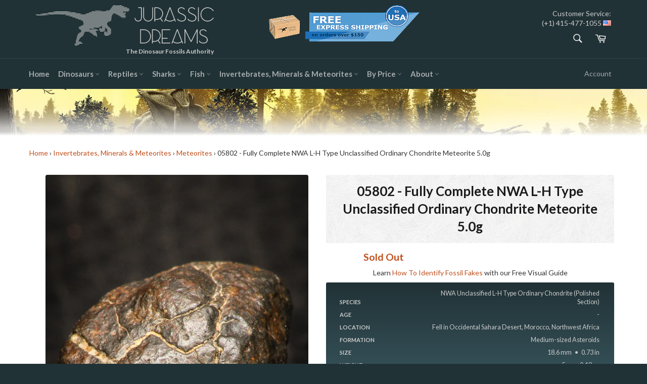

--- FILE ---
content_type: text/html; charset=utf-8
request_url: https://www.jurassic-dreams.com/products/05802-fully-complete-nwa-l-h-type-unclassified-ordinary-chondrite-meteorite-meteorite-for-sale
body_size: 34918
content:
<!doctype html>
<!--[if IE 9]> <html class="ie9 supports-no-js" lang="en"> <![endif]-->
<!--[if (gt IE 9)|!(IE)]><!--> <html class="supports-no-js" lang="en"> <!--<![endif]-->
<head>
  <meta charset="utf-8">
  <meta http-equiv="X-UA-Compatible" content="IE=edge,chrome=1">
  <meta name="viewport" content="width=device-width,initial-scale=1">
  <meta name="theme-color" content="#213236">

  
    <link rel="shortcut icon" href="//www.jurassic-dreams.com/cdn/shop/t/3/assets/favicon.png?v=76043183029381645461467647827" type="image/png" />
  

  <link rel="canonical" href="https://www.jurassic-dreams.com/products/05802-fully-complete-nwa-l-h-type-unclassified-ordinary-chondrite-meteorite-meteorite-for-sale">
  <title>
  Fully Complete NWA L-H Type Unclassified Ordinary Chondrite Meteorite 5.0g &ndash; Jurassic-Dreams.com
  </title>

  
    <meta name="description" content="05802 - Fully Complete NWA L-H Type Unclassified Ordinary Chondrite Meteorite 5.0g">
  

  <!-- /snippets/social-meta-tags.liquid -->


  <meta property="og:type" content="product">
  <meta property="og:title" content="05802 - Fully Complete NWA L-H Type Unclassified Ordinary Chondrite Meteorite 5.0g">
  
    <meta property="og:image" content="http://www.jurassic-dreams.com/cdn/shop/products/IMG_6741_b8b0d3d0-ea85-4834-b80c-5eb815ca9843_grande.jpg?v=1559913893">
    <meta property="og:image:secure_url" content="https://www.jurassic-dreams.com/cdn/shop/products/IMG_6741_b8b0d3d0-ea85-4834-b80c-5eb815ca9843_grande.jpg?v=1559913893">
  
    <meta property="og:image" content="http://www.jurassic-dreams.com/cdn/shop/products/IMG_6738_6a374dcd-826e-43f6-b439-b965d3e16387_grande.jpg?v=1559913893">
    <meta property="og:image:secure_url" content="https://www.jurassic-dreams.com/cdn/shop/products/IMG_6738_6a374dcd-826e-43f6-b439-b965d3e16387_grande.jpg?v=1559913893">
  
    <meta property="og:image" content="http://www.jurassic-dreams.com/cdn/shop/products/IMG_6739_8d6b67d8-2699-48b5-b9d0-cc5719cc02f4_grande.jpg?v=1559913893">
    <meta property="og:image:secure_url" content="https://www.jurassic-dreams.com/cdn/shop/products/IMG_6739_8d6b67d8-2699-48b5-b9d0-cc5719cc02f4_grande.jpg?v=1559913893">
  
  <meta property="og:description" content="
These meteorites were found in the Saharan Desert in Northwest Africa, likely by nomads. In order to classify them it would be necessary to cut off a section for analysis. Although they are exceedingly rare when compared to terrestrial rocks, these are the most abundant type of meteorite and are referred to as “common chondrites.” H and L (designating the amount of metal contained) type chondrites have been already extensively studied. Composed largely of spherical grain-like silicate chondrules, these stone meteorites were likely once part of the crust of a  large asteroid.
This specimen is 100% guaranteed to be a stony meteorite of the general class &quot;chondrite&quot; and almost certainly of the class &quot;ordinary chondrite&quot; and based on magnetic response is very high an &quot;H&quot; chondrite signifying high metal content with the other alternatives being H signifying high metal to LL signifying very low relative metal content.
All our specimens, of the same type, have been analyzed by our fellow researchers from the Applied Petrology Loboratory of the University of Alicante (Environment and Earth Sciences Department).
Petrographic description:The sample is chondritic meteorite. Under petrography microscope, the sample shows chondrules and rarely chondrules fragments. The major silicate mineral is olivine, which represents the 55% of its mineralogical composition. The chondrules have variable texture, mainly as PO (porphyritic olivine) and BO (barred olivine), and in a minor proportion as POP (porphyritic olivine and pyroxene), C (cryptocrystaline and RP (radial pyroxene). Plagioclase crystals appear in interstitial position with olivine in the chondrules. Individual olivine grains are spatially well distributed and their grain size is up to 2 mm in diameter. Glassy matrix surrounding olivine grains and chondrules are observed. Shock effects are present as abundant cross-cutting cracks in the individual olivinecrystals. The opaque minerals represent the 17 % of the sample composed mostly of iron, iron-nickel alloy (kamacite and taenite) and in minor proportion of troilite and chromite.
The BSE images show that olivine is the most common phase. The chondrules have olivine (Ol), plagioclase (Pl) and glass material developed during the melt of the meteorite. Coexistence of native Fe and Fe-Ni alloys. Minor troilite and chromite appear. EDS analyses indicate olivine has high forsterite Fo=0.80, plagioclase is albite rich Xab = 0.80. The metallic minerals show kamacite, taenite, troilite and chromite compositions.The mineral composition and texture of the analyzed material suggest is a chondritic meteorite(Norton, 2002).
Mineralogy and textural properties of samples were studied on polished thin sections using transmitted and reflected light microscopy at LPA (UA) and UGR.
Photomicrographs were performed by using:o Petrographic microscope: ZEISS Assioskop (LPA-UA).o Digital camera: Photometrics CoolSNAPcfo Image capture Software: RS ImageTM v.1.8.6
Samples (polished thin-sections) also were studied under scanning electron microscope (Research Technical Services – UA). Minerals were located and identified using BSE mode on Hitachi S3000N SEM coupled with an X-ray detector Bruker XFlash 3001 for microanalysis (EDS) and mapping.Semi-quantitative EDS X-ray microanalysis was performed using EDS spot analysis with acquisition time 60s and maximum process time to achieve best resolu¬tion of peaks in spectra.
ANNEX II. REFERENCESNorton, O.R., 2002. The Cambridge Encyclopedia of Meteorites. Cambridge University Press, 374p.
ReportAnalysed material: M-CO1Requested by: Jurassic DreamsDecember 2018Dr. I.F. Blanco-QuinteroDr. D. BenaventeDr. J.C. CañaverasApplied Petrology Laboratory (APPLIED PETROLOGY LABORATORYEnvironment and Earth Sciences DepartmentUNIVERSITY OF ALICANTE)
">
  <meta property="og:price:amount" content="120.50">
  <meta property="og:price:currency" content="USD">


  <meta property="og:url" content="https://www.jurassic-dreams.com/products/05802-fully-complete-nwa-l-h-type-unclassified-ordinary-chondrite-meteorite-meteorite-for-sale">

<meta property="og:site_name" content="Jurassic Dreams">




  <meta name="twitter:card" content="summary">


  <meta name="twitter:title" content="05802 - Fully Complete NWA L-H Type Unclassified Ordinary Chondrite Meteorite 5.0g">
  <meta name="twitter:description" content="
These meteorites were found in the Saharan Desert in Northwest Africa, likely by nomads. In order to classify them it would be necessary to cut off a section for analysis. Although they are exceeding">
  <meta name="twitter:image" content="https://www.jurassic-dreams.com/cdn/shop/products/IMG_6741_b8b0d3d0-ea85-4834-b80c-5eb815ca9843_large.jpg?v=1559913893">
  <meta name="twitter:image:width" content="480">
  <meta name="twitter:image:height" content="480">



  <link href="//www.jurassic-dreams.com/cdn/shop/t/3/assets/theme.scss.css?v=109718165830960674181706013392" rel="stylesheet" type="text/css" media="all" />
  
  
  
  <link href="//fonts.googleapis.com/css?family=Lato:400,700" rel="stylesheet" type="text/css" media="all" />


  
    
    
    <link href="//fonts.googleapis.com/css?family=Lora:400,700" rel="stylesheet" type="text/css" media="all" />
  



  <script>window.performance && window.performance.mark && window.performance.mark('shopify.content_for_header.start');</script><meta name="google-site-verification" content="VQIvhf3xH7E0fuJKJqcyZX23okSi5BmOujMn0cZrw_M">
<meta id="shopify-digital-wallet" name="shopify-digital-wallet" content="/13638089/digital_wallets/dialog">
<meta name="shopify-checkout-api-token" content="374381257ece6e6ef52010e9162e70db">
<meta id="in-context-paypal-metadata" data-shop-id="13638089" data-venmo-supported="false" data-environment="production" data-locale="en_US" data-paypal-v4="true" data-currency="USD">
<link rel="alternate" type="application/json+oembed" href="https://www.jurassic-dreams.com/products/05802-fully-complete-nwa-l-h-type-unclassified-ordinary-chondrite-meteorite-meteorite-for-sale.oembed">
<script async="async" src="/checkouts/internal/preloads.js?locale=en-US"></script>
<link rel="preconnect" href="https://shop.app" crossorigin="anonymous">
<script async="async" src="https://shop.app/checkouts/internal/preloads.js?locale=en-US&shop_id=13638089" crossorigin="anonymous"></script>
<script id="apple-pay-shop-capabilities" type="application/json">{"shopId":13638089,"countryCode":"ES","currencyCode":"USD","merchantCapabilities":["supports3DS"],"merchantId":"gid:\/\/shopify\/Shop\/13638089","merchantName":"Jurassic Dreams","requiredBillingContactFields":["postalAddress","email","phone"],"requiredShippingContactFields":["postalAddress","email","phone"],"shippingType":"shipping","supportedNetworks":["visa","maestro","masterCard","amex"],"total":{"type":"pending","label":"Jurassic Dreams","amount":"1.00"},"shopifyPaymentsEnabled":true,"supportsSubscriptions":true}</script>
<script id="shopify-features" type="application/json">{"accessToken":"374381257ece6e6ef52010e9162e70db","betas":["rich-media-storefront-analytics"],"domain":"www.jurassic-dreams.com","predictiveSearch":true,"shopId":13638089,"locale":"en"}</script>
<script>var Shopify = Shopify || {};
Shopify.shop = "jurassic-dreams.myshopify.com";
Shopify.locale = "en";
Shopify.currency = {"active":"USD","rate":"1.0"};
Shopify.country = "US";
Shopify.theme = {"name":"Venture-PRODUCTION","id":138183623,"schema_name":null,"schema_version":null,"theme_store_id":775,"role":"main"};
Shopify.theme.handle = "null";
Shopify.theme.style = {"id":null,"handle":null};
Shopify.cdnHost = "www.jurassic-dreams.com/cdn";
Shopify.routes = Shopify.routes || {};
Shopify.routes.root = "/";</script>
<script type="module">!function(o){(o.Shopify=o.Shopify||{}).modules=!0}(window);</script>
<script>!function(o){function n(){var o=[];function n(){o.push(Array.prototype.slice.apply(arguments))}return n.q=o,n}var t=o.Shopify=o.Shopify||{};t.loadFeatures=n(),t.autoloadFeatures=n()}(window);</script>
<script>
  window.ShopifyPay = window.ShopifyPay || {};
  window.ShopifyPay.apiHost = "shop.app\/pay";
  window.ShopifyPay.redirectState = null;
</script>
<script id="shop-js-analytics" type="application/json">{"pageType":"product"}</script>
<script defer="defer" async type="module" src="//www.jurassic-dreams.com/cdn/shopifycloud/shop-js/modules/v2/client.init-shop-cart-sync_BN7fPSNr.en.esm.js"></script>
<script defer="defer" async type="module" src="//www.jurassic-dreams.com/cdn/shopifycloud/shop-js/modules/v2/chunk.common_Cbph3Kss.esm.js"></script>
<script defer="defer" async type="module" src="//www.jurassic-dreams.com/cdn/shopifycloud/shop-js/modules/v2/chunk.modal_DKumMAJ1.esm.js"></script>
<script type="module">
  await import("//www.jurassic-dreams.com/cdn/shopifycloud/shop-js/modules/v2/client.init-shop-cart-sync_BN7fPSNr.en.esm.js");
await import("//www.jurassic-dreams.com/cdn/shopifycloud/shop-js/modules/v2/chunk.common_Cbph3Kss.esm.js");
await import("//www.jurassic-dreams.com/cdn/shopifycloud/shop-js/modules/v2/chunk.modal_DKumMAJ1.esm.js");

  window.Shopify.SignInWithShop?.initShopCartSync?.({"fedCMEnabled":true,"windoidEnabled":true});

</script>
<script>
  window.Shopify = window.Shopify || {};
  if (!window.Shopify.featureAssets) window.Shopify.featureAssets = {};
  window.Shopify.featureAssets['shop-js'] = {"shop-cart-sync":["modules/v2/client.shop-cart-sync_CJVUk8Jm.en.esm.js","modules/v2/chunk.common_Cbph3Kss.esm.js","modules/v2/chunk.modal_DKumMAJ1.esm.js"],"init-fed-cm":["modules/v2/client.init-fed-cm_7Fvt41F4.en.esm.js","modules/v2/chunk.common_Cbph3Kss.esm.js","modules/v2/chunk.modal_DKumMAJ1.esm.js"],"init-shop-email-lookup-coordinator":["modules/v2/client.init-shop-email-lookup-coordinator_Cc088_bR.en.esm.js","modules/v2/chunk.common_Cbph3Kss.esm.js","modules/v2/chunk.modal_DKumMAJ1.esm.js"],"init-windoid":["modules/v2/client.init-windoid_hPopwJRj.en.esm.js","modules/v2/chunk.common_Cbph3Kss.esm.js","modules/v2/chunk.modal_DKumMAJ1.esm.js"],"shop-button":["modules/v2/client.shop-button_B0jaPSNF.en.esm.js","modules/v2/chunk.common_Cbph3Kss.esm.js","modules/v2/chunk.modal_DKumMAJ1.esm.js"],"shop-cash-offers":["modules/v2/client.shop-cash-offers_DPIskqss.en.esm.js","modules/v2/chunk.common_Cbph3Kss.esm.js","modules/v2/chunk.modal_DKumMAJ1.esm.js"],"shop-toast-manager":["modules/v2/client.shop-toast-manager_CK7RT69O.en.esm.js","modules/v2/chunk.common_Cbph3Kss.esm.js","modules/v2/chunk.modal_DKumMAJ1.esm.js"],"init-shop-cart-sync":["modules/v2/client.init-shop-cart-sync_BN7fPSNr.en.esm.js","modules/v2/chunk.common_Cbph3Kss.esm.js","modules/v2/chunk.modal_DKumMAJ1.esm.js"],"init-customer-accounts-sign-up":["modules/v2/client.init-customer-accounts-sign-up_CfPf4CXf.en.esm.js","modules/v2/client.shop-login-button_DeIztwXF.en.esm.js","modules/v2/chunk.common_Cbph3Kss.esm.js","modules/v2/chunk.modal_DKumMAJ1.esm.js"],"pay-button":["modules/v2/client.pay-button_CgIwFSYN.en.esm.js","modules/v2/chunk.common_Cbph3Kss.esm.js","modules/v2/chunk.modal_DKumMAJ1.esm.js"],"init-customer-accounts":["modules/v2/client.init-customer-accounts_DQ3x16JI.en.esm.js","modules/v2/client.shop-login-button_DeIztwXF.en.esm.js","modules/v2/chunk.common_Cbph3Kss.esm.js","modules/v2/chunk.modal_DKumMAJ1.esm.js"],"avatar":["modules/v2/client.avatar_BTnouDA3.en.esm.js"],"init-shop-for-new-customer-accounts":["modules/v2/client.init-shop-for-new-customer-accounts_CsZy_esa.en.esm.js","modules/v2/client.shop-login-button_DeIztwXF.en.esm.js","modules/v2/chunk.common_Cbph3Kss.esm.js","modules/v2/chunk.modal_DKumMAJ1.esm.js"],"shop-follow-button":["modules/v2/client.shop-follow-button_BRMJjgGd.en.esm.js","modules/v2/chunk.common_Cbph3Kss.esm.js","modules/v2/chunk.modal_DKumMAJ1.esm.js"],"checkout-modal":["modules/v2/client.checkout-modal_B9Drz_yf.en.esm.js","modules/v2/chunk.common_Cbph3Kss.esm.js","modules/v2/chunk.modal_DKumMAJ1.esm.js"],"shop-login-button":["modules/v2/client.shop-login-button_DeIztwXF.en.esm.js","modules/v2/chunk.common_Cbph3Kss.esm.js","modules/v2/chunk.modal_DKumMAJ1.esm.js"],"lead-capture":["modules/v2/client.lead-capture_DXYzFM3R.en.esm.js","modules/v2/chunk.common_Cbph3Kss.esm.js","modules/v2/chunk.modal_DKumMAJ1.esm.js"],"shop-login":["modules/v2/client.shop-login_CA5pJqmO.en.esm.js","modules/v2/chunk.common_Cbph3Kss.esm.js","modules/v2/chunk.modal_DKumMAJ1.esm.js"],"payment-terms":["modules/v2/client.payment-terms_BxzfvcZJ.en.esm.js","modules/v2/chunk.common_Cbph3Kss.esm.js","modules/v2/chunk.modal_DKumMAJ1.esm.js"]};
</script>
<script>(function() {
  var isLoaded = false;
  function asyncLoad() {
    if (isLoaded) return;
    isLoaded = true;
    var urls = ["https:\/\/chimpstatic.com\/mcjs-connected\/js\/users\/2be50f6b8b1d2c315e348f115\/1f6c67b7587e7d00c9dc2b7f4.js?shop=jurassic-dreams.myshopify.com","\/\/dyuszqdfuyvqq.cloudfront.net\/packs\/mf_embed_v8.js?mf_token=4825e58b-415b-41e1-86d1-2f90e24fd14e\u0026shop=jurassic-dreams.myshopify.com"];
    for (var i = 0; i < urls.length; i++) {
      var s = document.createElement('script');
      s.type = 'text/javascript';
      s.async = true;
      s.src = urls[i];
      var x = document.getElementsByTagName('script')[0];
      x.parentNode.insertBefore(s, x);
    }
  };
  if(window.attachEvent) {
    window.attachEvent('onload', asyncLoad);
  } else {
    window.addEventListener('load', asyncLoad, false);
  }
})();</script>
<script id="__st">var __st={"a":13638089,"offset":3600,"reqid":"85d64a2f-f7ab-4adb-8d0c-f71a90a2769b-1769823493","pageurl":"www.jurassic-dreams.com\/products\/05802-fully-complete-nwa-l-h-type-unclassified-ordinary-chondrite-meteorite-meteorite-for-sale","u":"4ef3963c61dd","p":"product","rtyp":"product","rid":2649144819825};</script>
<script>window.ShopifyPaypalV4VisibilityTracking = true;</script>
<script id="captcha-bootstrap">!function(){'use strict';const t='contact',e='account',n='new_comment',o=[[t,t],['blogs',n],['comments',n],[t,'customer']],c=[[e,'customer_login'],[e,'guest_login'],[e,'recover_customer_password'],[e,'create_customer']],r=t=>t.map((([t,e])=>`form[action*='/${t}']:not([data-nocaptcha='true']) input[name='form_type'][value='${e}']`)).join(','),a=t=>()=>t?[...document.querySelectorAll(t)].map((t=>t.form)):[];function s(){const t=[...o],e=r(t);return a(e)}const i='password',u='form_key',d=['recaptcha-v3-token','g-recaptcha-response','h-captcha-response',i],f=()=>{try{return window.sessionStorage}catch{return}},m='__shopify_v',_=t=>t.elements[u];function p(t,e,n=!1){try{const o=window.sessionStorage,c=JSON.parse(o.getItem(e)),{data:r}=function(t){const{data:e,action:n}=t;return t[m]||n?{data:e,action:n}:{data:t,action:n}}(c);for(const[e,n]of Object.entries(r))t.elements[e]&&(t.elements[e].value=n);n&&o.removeItem(e)}catch(o){console.error('form repopulation failed',{error:o})}}const l='form_type',E='cptcha';function T(t){t.dataset[E]=!0}const w=window,h=w.document,L='Shopify',v='ce_forms',y='captcha';let A=!1;((t,e)=>{const n=(g='f06e6c50-85a8-45c8-87d0-21a2b65856fe',I='https://cdn.shopify.com/shopifycloud/storefront-forms-hcaptcha/ce_storefront_forms_captcha_hcaptcha.v1.5.2.iife.js',D={infoText:'Protected by hCaptcha',privacyText:'Privacy',termsText:'Terms'},(t,e,n)=>{const o=w[L][v],c=o.bindForm;if(c)return c(t,g,e,D).then(n);var r;o.q.push([[t,g,e,D],n]),r=I,A||(h.body.append(Object.assign(h.createElement('script'),{id:'captcha-provider',async:!0,src:r})),A=!0)});var g,I,D;w[L]=w[L]||{},w[L][v]=w[L][v]||{},w[L][v].q=[],w[L][y]=w[L][y]||{},w[L][y].protect=function(t,e){n(t,void 0,e),T(t)},Object.freeze(w[L][y]),function(t,e,n,w,h,L){const[v,y,A,g]=function(t,e,n){const i=e?o:[],u=t?c:[],d=[...i,...u],f=r(d),m=r(i),_=r(d.filter((([t,e])=>n.includes(e))));return[a(f),a(m),a(_),s()]}(w,h,L),I=t=>{const e=t.target;return e instanceof HTMLFormElement?e:e&&e.form},D=t=>v().includes(t);t.addEventListener('submit',(t=>{const e=I(t);if(!e)return;const n=D(e)&&!e.dataset.hcaptchaBound&&!e.dataset.recaptchaBound,o=_(e),c=g().includes(e)&&(!o||!o.value);(n||c)&&t.preventDefault(),c&&!n&&(function(t){try{if(!f())return;!function(t){const e=f();if(!e)return;const n=_(t);if(!n)return;const o=n.value;o&&e.removeItem(o)}(t);const e=Array.from(Array(32),(()=>Math.random().toString(36)[2])).join('');!function(t,e){_(t)||t.append(Object.assign(document.createElement('input'),{type:'hidden',name:u})),t.elements[u].value=e}(t,e),function(t,e){const n=f();if(!n)return;const o=[...t.querySelectorAll(`input[type='${i}']`)].map((({name:t})=>t)),c=[...d,...o],r={};for(const[a,s]of new FormData(t).entries())c.includes(a)||(r[a]=s);n.setItem(e,JSON.stringify({[m]:1,action:t.action,data:r}))}(t,e)}catch(e){console.error('failed to persist form',e)}}(e),e.submit())}));const S=(t,e)=>{t&&!t.dataset[E]&&(n(t,e.some((e=>e===t))),T(t))};for(const o of['focusin','change'])t.addEventListener(o,(t=>{const e=I(t);D(e)&&S(e,y())}));const B=e.get('form_key'),M=e.get(l),P=B&&M;t.addEventListener('DOMContentLoaded',(()=>{const t=y();if(P)for(const e of t)e.elements[l].value===M&&p(e,B);[...new Set([...A(),...v().filter((t=>'true'===t.dataset.shopifyCaptcha))])].forEach((e=>S(e,t)))}))}(h,new URLSearchParams(w.location.search),n,t,e,['guest_login'])})(!0,!0)}();</script>
<script integrity="sha256-4kQ18oKyAcykRKYeNunJcIwy7WH5gtpwJnB7kiuLZ1E=" data-source-attribution="shopify.loadfeatures" defer="defer" src="//www.jurassic-dreams.com/cdn/shopifycloud/storefront/assets/storefront/load_feature-a0a9edcb.js" crossorigin="anonymous"></script>
<script crossorigin="anonymous" defer="defer" src="//www.jurassic-dreams.com/cdn/shopifycloud/storefront/assets/shopify_pay/storefront-65b4c6d7.js?v=20250812"></script>
<script data-source-attribution="shopify.dynamic_checkout.dynamic.init">var Shopify=Shopify||{};Shopify.PaymentButton=Shopify.PaymentButton||{isStorefrontPortableWallets:!0,init:function(){window.Shopify.PaymentButton.init=function(){};var t=document.createElement("script");t.src="https://www.jurassic-dreams.com/cdn/shopifycloud/portable-wallets/latest/portable-wallets.en.js",t.type="module",document.head.appendChild(t)}};
</script>
<script data-source-attribution="shopify.dynamic_checkout.buyer_consent">
  function portableWalletsHideBuyerConsent(e){var t=document.getElementById("shopify-buyer-consent"),n=document.getElementById("shopify-subscription-policy-button");t&&n&&(t.classList.add("hidden"),t.setAttribute("aria-hidden","true"),n.removeEventListener("click",e))}function portableWalletsShowBuyerConsent(e){var t=document.getElementById("shopify-buyer-consent"),n=document.getElementById("shopify-subscription-policy-button");t&&n&&(t.classList.remove("hidden"),t.removeAttribute("aria-hidden"),n.addEventListener("click",e))}window.Shopify?.PaymentButton&&(window.Shopify.PaymentButton.hideBuyerConsent=portableWalletsHideBuyerConsent,window.Shopify.PaymentButton.showBuyerConsent=portableWalletsShowBuyerConsent);
</script>
<script data-source-attribution="shopify.dynamic_checkout.cart.bootstrap">document.addEventListener("DOMContentLoaded",(function(){function t(){return document.querySelector("shopify-accelerated-checkout-cart, shopify-accelerated-checkout")}if(t())Shopify.PaymentButton.init();else{new MutationObserver((function(e,n){t()&&(Shopify.PaymentButton.init(),n.disconnect())})).observe(document.body,{childList:!0,subtree:!0})}}));
</script>
<link id="shopify-accelerated-checkout-styles" rel="stylesheet" media="screen" href="https://www.jurassic-dreams.com/cdn/shopifycloud/portable-wallets/latest/accelerated-checkout-backwards-compat.css" crossorigin="anonymous">
<style id="shopify-accelerated-checkout-cart">
        #shopify-buyer-consent {
  margin-top: 1em;
  display: inline-block;
  width: 100%;
}

#shopify-buyer-consent.hidden {
  display: none;
}

#shopify-subscription-policy-button {
  background: none;
  border: none;
  padding: 0;
  text-decoration: underline;
  font-size: inherit;
  cursor: pointer;
}

#shopify-subscription-policy-button::before {
  box-shadow: none;
}

      </style>

<script>window.performance && window.performance.mark && window.performance.mark('shopify.content_for_header.end');</script>

  
  
  <script src="//www.jurassic-dreams.com/cdn/shop/t/3/assets/jd_breadcumbHelper.js?v=14935146605872841261657922606" type="text/javascript"></script>
  <script src="//www.jurassic-dreams.com/cdn/shop/t/3/assets/jd_numberCrunching.js?v=72678059015543010221478728666" type="text/javascript"></script>
  
  
    
    <script src="//www.jurassic-dreams.com/cdn/shop/t/3/assets/magiczoomplus.js?v=124574556310463550321477262652" type="text/javascript"></script>
    <script src="//www.jurassic-dreams.com/cdn/shop/t/3/assets/magiczoomplus.sirv.js?v=29523756230569085291468845484" type="text/javascript"></script>
    <link href="//www.jurassic-dreams.com/cdn/shop/t/3/assets/magiczoomplus.css?v=126788899485937453261468848531" rel="stylesheet" type="text/css" media="all" />
    <link href="//www.jurassic-dreams.com/cdn/shop/t/3/assets/magiczoomplus.additional.css?v=45208366884752688821468845485" rel="stylesheet" type="text/css" media="all" />
    <script type="text/javascript">
    mzOptions = {
		'zoomWidth':'100%',
		'zoomHeight':'100%',
		'zoomPosition':'inner',
		'zoomDistance':10,
		'selectorTrigger':'click',
		'transitionEffect':true,
		'lazyZoom':false,
		'rightClick':true,
		'zoomMode':'zoom',
		'zoomOn':'hover',
		'upscale':false,
		'smoothing':true,
		'variableZoom':false,
		'zoomCaption':'off',
		'expand':'window',
		'expandZoomMode':'zoom',
		'expandZoomOn':'click',
		'expandCaption':true,
		'closeOnClickOutside':true,
		'hint':'once',
		'textHoverZoomHint':'Hover to zoom',
		'textClickZoomHint':'Click to zoom',
		'textExpandHint':'Click to expand',
		'textBtnClose':'Close',
		'textBtnNext':'Next',
		'textBtnPrev':'Previous'
    }
    mzMobileOptions = {
		'zoomMode':'zoom',
		'textHoverZoomHint':'Touch to zoom',
		'textClickZoomHint':'Double tap to zoom',
		'textExpandHint':'Tap to expand'
    }
    </script>
    

  
  <link href="//cdn-images.mailchimp.com/embedcode/classic-10_7.css" rel="stylesheet" type="text/css">
  <style type="text/css">
	#mc_embed_signup{background:#fff; clear:left; font:14px Helvetica,Arial,sans-serif; }
	/* Add your own MailChimp form style overrides in your site stylesheet or in this style block.
	   We recommend moving this block and the preceding CSS link to the HEAD of your HTML file. */
    
    #mc_embed_signup .button {background-color: #2b4146; color: #FF8000;}
    #mc_embed_signup .button:hover {background-color:#004d66; color: #FF8000;}
  </style>
  
<!-- Facebook Pixel Code -->
<script>
!function(f,b,e,v,n,t,s)
{if(f.fbq)return;n=f.fbq=function(){n.callMethod?
n.callMethod.apply(n,arguments):n.queue.push(arguments)};
if(!f._fbq)f._fbq=n;n.push=n;n.loaded=!0;n.version='2.0';
n.queue=[];t=b.createElement(e);t.async=!0;
t.src=v;s=b.getElementsByTagName(e)[0];
s.parentNode.insertBefore(t,s)}(window,document,'script',
'https://connect.facebook.net/en_US/fbevents.js');
 fbq('init', '989254011184052'); 
fbq('track', 'PageView');
</script>
<noscript>
 <img height="1" width="1" 
src="https://www.facebook.com/tr?id=989254011184052&ev=PageView
&noscript=1"/>
</noscript>
<!-- End Facebook Pixel Code -->
<meta name="google-site-verification" content="VQIvhf3xH7E0fuJKJqcyZX23okSi5BmOujMn0cZrw_M" />
<!-- BEGIN app block: shopify://apps/ultimate-country-blocker/blocks/main/3900b21d-0906-4408-99d9-316f63d04993 --><script src="https://d3vdg56tupf4f7.cloudfront.net/?shop=jurassic-dreams.myshopify.com"></script>

<!-- END app block --><link href="https://monorail-edge.shopifysvc.com" rel="dns-prefetch">
<script>(function(){if ("sendBeacon" in navigator && "performance" in window) {try {var session_token_from_headers = performance.getEntriesByType('navigation')[0].serverTiming.find(x => x.name == '_s').description;} catch {var session_token_from_headers = undefined;}var session_cookie_matches = document.cookie.match(/_shopify_s=([^;]*)/);var session_token_from_cookie = session_cookie_matches && session_cookie_matches.length === 2 ? session_cookie_matches[1] : "";var session_token = session_token_from_headers || session_token_from_cookie || "";function handle_abandonment_event(e) {var entries = performance.getEntries().filter(function(entry) {return /monorail-edge.shopifysvc.com/.test(entry.name);});if (!window.abandonment_tracked && entries.length === 0) {window.abandonment_tracked = true;var currentMs = Date.now();var navigation_start = performance.timing.navigationStart;var payload = {shop_id: 13638089,url: window.location.href,navigation_start,duration: currentMs - navigation_start,session_token,page_type: "product"};window.navigator.sendBeacon("https://monorail-edge.shopifysvc.com/v1/produce", JSON.stringify({schema_id: "online_store_buyer_site_abandonment/1.1",payload: payload,metadata: {event_created_at_ms: currentMs,event_sent_at_ms: currentMs}}));}}window.addEventListener('pagehide', handle_abandonment_event);}}());</script>
<script id="web-pixels-manager-setup">(function e(e,d,r,n,o){if(void 0===o&&(o={}),!Boolean(null===(a=null===(i=window.Shopify)||void 0===i?void 0:i.analytics)||void 0===a?void 0:a.replayQueue)){var i,a;window.Shopify=window.Shopify||{};var t=window.Shopify;t.analytics=t.analytics||{};var s=t.analytics;s.replayQueue=[],s.publish=function(e,d,r){return s.replayQueue.push([e,d,r]),!0};try{self.performance.mark("wpm:start")}catch(e){}var l=function(){var e={modern:/Edge?\/(1{2}[4-9]|1[2-9]\d|[2-9]\d{2}|\d{4,})\.\d+(\.\d+|)|Firefox\/(1{2}[4-9]|1[2-9]\d|[2-9]\d{2}|\d{4,})\.\d+(\.\d+|)|Chrom(ium|e)\/(9{2}|\d{3,})\.\d+(\.\d+|)|(Maci|X1{2}).+ Version\/(15\.\d+|(1[6-9]|[2-9]\d|\d{3,})\.\d+)([,.]\d+|)( \(\w+\)|)( Mobile\/\w+|) Safari\/|Chrome.+OPR\/(9{2}|\d{3,})\.\d+\.\d+|(CPU[ +]OS|iPhone[ +]OS|CPU[ +]iPhone|CPU IPhone OS|CPU iPad OS)[ +]+(15[._]\d+|(1[6-9]|[2-9]\d|\d{3,})[._]\d+)([._]\d+|)|Android:?[ /-](13[3-9]|1[4-9]\d|[2-9]\d{2}|\d{4,})(\.\d+|)(\.\d+|)|Android.+Firefox\/(13[5-9]|1[4-9]\d|[2-9]\d{2}|\d{4,})\.\d+(\.\d+|)|Android.+Chrom(ium|e)\/(13[3-9]|1[4-9]\d|[2-9]\d{2}|\d{4,})\.\d+(\.\d+|)|SamsungBrowser\/([2-9]\d|\d{3,})\.\d+/,legacy:/Edge?\/(1[6-9]|[2-9]\d|\d{3,})\.\d+(\.\d+|)|Firefox\/(5[4-9]|[6-9]\d|\d{3,})\.\d+(\.\d+|)|Chrom(ium|e)\/(5[1-9]|[6-9]\d|\d{3,})\.\d+(\.\d+|)([\d.]+$|.*Safari\/(?![\d.]+ Edge\/[\d.]+$))|(Maci|X1{2}).+ Version\/(10\.\d+|(1[1-9]|[2-9]\d|\d{3,})\.\d+)([,.]\d+|)( \(\w+\)|)( Mobile\/\w+|) Safari\/|Chrome.+OPR\/(3[89]|[4-9]\d|\d{3,})\.\d+\.\d+|(CPU[ +]OS|iPhone[ +]OS|CPU[ +]iPhone|CPU IPhone OS|CPU iPad OS)[ +]+(10[._]\d+|(1[1-9]|[2-9]\d|\d{3,})[._]\d+)([._]\d+|)|Android:?[ /-](13[3-9]|1[4-9]\d|[2-9]\d{2}|\d{4,})(\.\d+|)(\.\d+|)|Mobile Safari.+OPR\/([89]\d|\d{3,})\.\d+\.\d+|Android.+Firefox\/(13[5-9]|1[4-9]\d|[2-9]\d{2}|\d{4,})\.\d+(\.\d+|)|Android.+Chrom(ium|e)\/(13[3-9]|1[4-9]\d|[2-9]\d{2}|\d{4,})\.\d+(\.\d+|)|Android.+(UC? ?Browser|UCWEB|U3)[ /]?(15\.([5-9]|\d{2,})|(1[6-9]|[2-9]\d|\d{3,})\.\d+)\.\d+|SamsungBrowser\/(5\.\d+|([6-9]|\d{2,})\.\d+)|Android.+MQ{2}Browser\/(14(\.(9|\d{2,})|)|(1[5-9]|[2-9]\d|\d{3,})(\.\d+|))(\.\d+|)|K[Aa][Ii]OS\/(3\.\d+|([4-9]|\d{2,})\.\d+)(\.\d+|)/},d=e.modern,r=e.legacy,n=navigator.userAgent;return n.match(d)?"modern":n.match(r)?"legacy":"unknown"}(),u="modern"===l?"modern":"legacy",c=(null!=n?n:{modern:"",legacy:""})[u],f=function(e){return[e.baseUrl,"/wpm","/b",e.hashVersion,"modern"===e.buildTarget?"m":"l",".js"].join("")}({baseUrl:d,hashVersion:r,buildTarget:u}),m=function(e){var d=e.version,r=e.bundleTarget,n=e.surface,o=e.pageUrl,i=e.monorailEndpoint;return{emit:function(e){var a=e.status,t=e.errorMsg,s=(new Date).getTime(),l=JSON.stringify({metadata:{event_sent_at_ms:s},events:[{schema_id:"web_pixels_manager_load/3.1",payload:{version:d,bundle_target:r,page_url:o,status:a,surface:n,error_msg:t},metadata:{event_created_at_ms:s}}]});if(!i)return console&&console.warn&&console.warn("[Web Pixels Manager] No Monorail endpoint provided, skipping logging."),!1;try{return self.navigator.sendBeacon.bind(self.navigator)(i,l)}catch(e){}var u=new XMLHttpRequest;try{return u.open("POST",i,!0),u.setRequestHeader("Content-Type","text/plain"),u.send(l),!0}catch(e){return console&&console.warn&&console.warn("[Web Pixels Manager] Got an unhandled error while logging to Monorail."),!1}}}}({version:r,bundleTarget:l,surface:e.surface,pageUrl:self.location.href,monorailEndpoint:e.monorailEndpoint});try{o.browserTarget=l,function(e){var d=e.src,r=e.async,n=void 0===r||r,o=e.onload,i=e.onerror,a=e.sri,t=e.scriptDataAttributes,s=void 0===t?{}:t,l=document.createElement("script"),u=document.querySelector("head"),c=document.querySelector("body");if(l.async=n,l.src=d,a&&(l.integrity=a,l.crossOrigin="anonymous"),s)for(var f in s)if(Object.prototype.hasOwnProperty.call(s,f))try{l.dataset[f]=s[f]}catch(e){}if(o&&l.addEventListener("load",o),i&&l.addEventListener("error",i),u)u.appendChild(l);else{if(!c)throw new Error("Did not find a head or body element to append the script");c.appendChild(l)}}({src:f,async:!0,onload:function(){if(!function(){var e,d;return Boolean(null===(d=null===(e=window.Shopify)||void 0===e?void 0:e.analytics)||void 0===d?void 0:d.initialized)}()){var d=window.webPixelsManager.init(e)||void 0;if(d){var r=window.Shopify.analytics;r.replayQueue.forEach((function(e){var r=e[0],n=e[1],o=e[2];d.publishCustomEvent(r,n,o)})),r.replayQueue=[],r.publish=d.publishCustomEvent,r.visitor=d.visitor,r.initialized=!0}}},onerror:function(){return m.emit({status:"failed",errorMsg:"".concat(f," has failed to load")})},sri:function(e){var d=/^sha384-[A-Za-z0-9+/=]+$/;return"string"==typeof e&&d.test(e)}(c)?c:"",scriptDataAttributes:o}),m.emit({status:"loading"})}catch(e){m.emit({status:"failed",errorMsg:(null==e?void 0:e.message)||"Unknown error"})}}})({shopId: 13638089,storefrontBaseUrl: "https://www.jurassic-dreams.com",extensionsBaseUrl: "https://extensions.shopifycdn.com/cdn/shopifycloud/web-pixels-manager",monorailEndpoint: "https://monorail-edge.shopifysvc.com/unstable/produce_batch",surface: "storefront-renderer",enabledBetaFlags: ["2dca8a86"],webPixelsConfigList: [{"id":"1136001362","configuration":"{\"config\":\"{\\\"pixel_id\\\":\\\"GT-T94TX46\\\",\\\"target_country\\\":\\\"US\\\",\\\"gtag_events\\\":[{\\\"type\\\":\\\"purchase\\\",\\\"action_label\\\":\\\"MC-80R2E07Q49\\\"},{\\\"type\\\":\\\"page_view\\\",\\\"action_label\\\":\\\"MC-80R2E07Q49\\\"},{\\\"type\\\":\\\"view_item\\\",\\\"action_label\\\":\\\"MC-80R2E07Q49\\\"}],\\\"enable_monitoring_mode\\\":false}\"}","eventPayloadVersion":"v1","runtimeContext":"OPEN","scriptVersion":"b2a88bafab3e21179ed38636efcd8a93","type":"APP","apiClientId":1780363,"privacyPurposes":[],"dataSharingAdjustments":{"protectedCustomerApprovalScopes":["read_customer_address","read_customer_email","read_customer_name","read_customer_personal_data","read_customer_phone"]}},{"id":"159056210","eventPayloadVersion":"v1","runtimeContext":"LAX","scriptVersion":"1","type":"CUSTOM","privacyPurposes":["MARKETING"],"name":"Meta pixel (migrated)"},{"id":"177013074","eventPayloadVersion":"v1","runtimeContext":"LAX","scriptVersion":"1","type":"CUSTOM","privacyPurposes":["ANALYTICS"],"name":"Google Analytics tag (migrated)"},{"id":"shopify-app-pixel","configuration":"{}","eventPayloadVersion":"v1","runtimeContext":"STRICT","scriptVersion":"0450","apiClientId":"shopify-pixel","type":"APP","privacyPurposes":["ANALYTICS","MARKETING"]},{"id":"shopify-custom-pixel","eventPayloadVersion":"v1","runtimeContext":"LAX","scriptVersion":"0450","apiClientId":"shopify-pixel","type":"CUSTOM","privacyPurposes":["ANALYTICS","MARKETING"]}],isMerchantRequest: false,initData: {"shop":{"name":"Jurassic Dreams","paymentSettings":{"currencyCode":"USD"},"myshopifyDomain":"jurassic-dreams.myshopify.com","countryCode":"ES","storefrontUrl":"https:\/\/www.jurassic-dreams.com"},"customer":null,"cart":null,"checkout":null,"productVariants":[{"price":{"amount":120.5,"currencyCode":"USD"},"product":{"title":"05802 - Fully Complete NWA L-H Type Unclassified Ordinary Chondrite Meteorite 5.0g","vendor":"Jurassic Dreams","id":"2649144819825","untranslatedTitle":"05802 - Fully Complete NWA L-H Type Unclassified Ordinary Chondrite Meteorite 5.0g","url":"\/products\/05802-fully-complete-nwa-l-h-type-unclassified-ordinary-chondrite-meteorite-meteorite-for-sale","type":""},"id":"21738026991729","image":{"src":"\/\/www.jurassic-dreams.com\/cdn\/shop\/products\/IMG_6741_b8b0d3d0-ea85-4834-b80c-5eb815ca9843.jpg?v=1559913893"},"sku":"05802","title":"Default Title","untranslatedTitle":"Default Title"}],"purchasingCompany":null},},"https://www.jurassic-dreams.com/cdn","1d2a099fw23dfb22ep557258f5m7a2edbae",{"modern":"","legacy":""},{"shopId":"13638089","storefrontBaseUrl":"https:\/\/www.jurassic-dreams.com","extensionBaseUrl":"https:\/\/extensions.shopifycdn.com\/cdn\/shopifycloud\/web-pixels-manager","surface":"storefront-renderer","enabledBetaFlags":"[\"2dca8a86\"]","isMerchantRequest":"false","hashVersion":"1d2a099fw23dfb22ep557258f5m7a2edbae","publish":"custom","events":"[[\"page_viewed\",{}],[\"product_viewed\",{\"productVariant\":{\"price\":{\"amount\":120.5,\"currencyCode\":\"USD\"},\"product\":{\"title\":\"05802 - Fully Complete NWA L-H Type Unclassified Ordinary Chondrite Meteorite 5.0g\",\"vendor\":\"Jurassic Dreams\",\"id\":\"2649144819825\",\"untranslatedTitle\":\"05802 - Fully Complete NWA L-H Type Unclassified Ordinary Chondrite Meteorite 5.0g\",\"url\":\"\/products\/05802-fully-complete-nwa-l-h-type-unclassified-ordinary-chondrite-meteorite-meteorite-for-sale\",\"type\":\"\"},\"id\":\"21738026991729\",\"image\":{\"src\":\"\/\/www.jurassic-dreams.com\/cdn\/shop\/products\/IMG_6741_b8b0d3d0-ea85-4834-b80c-5eb815ca9843.jpg?v=1559913893\"},\"sku\":\"05802\",\"title\":\"Default Title\",\"untranslatedTitle\":\"Default Title\"}}]]"});</script><script>
  window.ShopifyAnalytics = window.ShopifyAnalytics || {};
  window.ShopifyAnalytics.meta = window.ShopifyAnalytics.meta || {};
  window.ShopifyAnalytics.meta.currency = 'USD';
  var meta = {"product":{"id":2649144819825,"gid":"gid:\/\/shopify\/Product\/2649144819825","vendor":"Jurassic Dreams","type":"","handle":"05802-fully-complete-nwa-l-h-type-unclassified-ordinary-chondrite-meteorite-meteorite-for-sale","variants":[{"id":21738026991729,"price":12050,"name":"05802 - Fully Complete NWA L-H Type Unclassified Ordinary Chondrite Meteorite 5.0g","public_title":null,"sku":"05802"}],"remote":false},"page":{"pageType":"product","resourceType":"product","resourceId":2649144819825,"requestId":"85d64a2f-f7ab-4adb-8d0c-f71a90a2769b-1769823493"}};
  for (var attr in meta) {
    window.ShopifyAnalytics.meta[attr] = meta[attr];
  }
</script>
<script class="analytics">
  (function () {
    var customDocumentWrite = function(content) {
      var jquery = null;

      if (window.jQuery) {
        jquery = window.jQuery;
      } else if (window.Checkout && window.Checkout.$) {
        jquery = window.Checkout.$;
      }

      if (jquery) {
        jquery('body').append(content);
      }
    };

    var hasLoggedConversion = function(token) {
      if (token) {
        return document.cookie.indexOf('loggedConversion=' + token) !== -1;
      }
      return false;
    }

    var setCookieIfConversion = function(token) {
      if (token) {
        var twoMonthsFromNow = new Date(Date.now());
        twoMonthsFromNow.setMonth(twoMonthsFromNow.getMonth() + 2);

        document.cookie = 'loggedConversion=' + token + '; expires=' + twoMonthsFromNow;
      }
    }

    var trekkie = window.ShopifyAnalytics.lib = window.trekkie = window.trekkie || [];
    if (trekkie.integrations) {
      return;
    }
    trekkie.methods = [
      'identify',
      'page',
      'ready',
      'track',
      'trackForm',
      'trackLink'
    ];
    trekkie.factory = function(method) {
      return function() {
        var args = Array.prototype.slice.call(arguments);
        args.unshift(method);
        trekkie.push(args);
        return trekkie;
      };
    };
    for (var i = 0; i < trekkie.methods.length; i++) {
      var key = trekkie.methods[i];
      trekkie[key] = trekkie.factory(key);
    }
    trekkie.load = function(config) {
      trekkie.config = config || {};
      trekkie.config.initialDocumentCookie = document.cookie;
      var first = document.getElementsByTagName('script')[0];
      var script = document.createElement('script');
      script.type = 'text/javascript';
      script.onerror = function(e) {
        var scriptFallback = document.createElement('script');
        scriptFallback.type = 'text/javascript';
        scriptFallback.onerror = function(error) {
                var Monorail = {
      produce: function produce(monorailDomain, schemaId, payload) {
        var currentMs = new Date().getTime();
        var event = {
          schema_id: schemaId,
          payload: payload,
          metadata: {
            event_created_at_ms: currentMs,
            event_sent_at_ms: currentMs
          }
        };
        return Monorail.sendRequest("https://" + monorailDomain + "/v1/produce", JSON.stringify(event));
      },
      sendRequest: function sendRequest(endpointUrl, payload) {
        // Try the sendBeacon API
        if (window && window.navigator && typeof window.navigator.sendBeacon === 'function' && typeof window.Blob === 'function' && !Monorail.isIos12()) {
          var blobData = new window.Blob([payload], {
            type: 'text/plain'
          });

          if (window.navigator.sendBeacon(endpointUrl, blobData)) {
            return true;
          } // sendBeacon was not successful

        } // XHR beacon

        var xhr = new XMLHttpRequest();

        try {
          xhr.open('POST', endpointUrl);
          xhr.setRequestHeader('Content-Type', 'text/plain');
          xhr.send(payload);
        } catch (e) {
          console.log(e);
        }

        return false;
      },
      isIos12: function isIos12() {
        return window.navigator.userAgent.lastIndexOf('iPhone; CPU iPhone OS 12_') !== -1 || window.navigator.userAgent.lastIndexOf('iPad; CPU OS 12_') !== -1;
      }
    };
    Monorail.produce('monorail-edge.shopifysvc.com',
      'trekkie_storefront_load_errors/1.1',
      {shop_id: 13638089,
      theme_id: 138183623,
      app_name: "storefront",
      context_url: window.location.href,
      source_url: "//www.jurassic-dreams.com/cdn/s/trekkie.storefront.c59ea00e0474b293ae6629561379568a2d7c4bba.min.js"});

        };
        scriptFallback.async = true;
        scriptFallback.src = '//www.jurassic-dreams.com/cdn/s/trekkie.storefront.c59ea00e0474b293ae6629561379568a2d7c4bba.min.js';
        first.parentNode.insertBefore(scriptFallback, first);
      };
      script.async = true;
      script.src = '//www.jurassic-dreams.com/cdn/s/trekkie.storefront.c59ea00e0474b293ae6629561379568a2d7c4bba.min.js';
      first.parentNode.insertBefore(script, first);
    };
    trekkie.load(
      {"Trekkie":{"appName":"storefront","development":false,"defaultAttributes":{"shopId":13638089,"isMerchantRequest":null,"themeId":138183623,"themeCityHash":"515025571253631802","contentLanguage":"en","currency":"USD","eventMetadataId":"c05bc518-af6c-4685-a829-84bb51fe8955"},"isServerSideCookieWritingEnabled":true,"monorailRegion":"shop_domain","enabledBetaFlags":["65f19447","b5387b81"]},"Session Attribution":{},"S2S":{"facebookCapiEnabled":false,"source":"trekkie-storefront-renderer","apiClientId":580111}}
    );

    var loaded = false;
    trekkie.ready(function() {
      if (loaded) return;
      loaded = true;

      window.ShopifyAnalytics.lib = window.trekkie;

      var originalDocumentWrite = document.write;
      document.write = customDocumentWrite;
      try { window.ShopifyAnalytics.merchantGoogleAnalytics.call(this); } catch(error) {};
      document.write = originalDocumentWrite;

      window.ShopifyAnalytics.lib.page(null,{"pageType":"product","resourceType":"product","resourceId":2649144819825,"requestId":"85d64a2f-f7ab-4adb-8d0c-f71a90a2769b-1769823493","shopifyEmitted":true});

      var match = window.location.pathname.match(/checkouts\/(.+)\/(thank_you|post_purchase)/)
      var token = match? match[1]: undefined;
      if (!hasLoggedConversion(token)) {
        setCookieIfConversion(token);
        window.ShopifyAnalytics.lib.track("Viewed Product",{"currency":"USD","variantId":21738026991729,"productId":2649144819825,"productGid":"gid:\/\/shopify\/Product\/2649144819825","name":"05802 - Fully Complete NWA L-H Type Unclassified Ordinary Chondrite Meteorite 5.0g","price":"120.50","sku":"05802","brand":"Jurassic Dreams","variant":null,"category":"","nonInteraction":true,"remote":false},undefined,undefined,{"shopifyEmitted":true});
      window.ShopifyAnalytics.lib.track("monorail:\/\/trekkie_storefront_viewed_product\/1.1",{"currency":"USD","variantId":21738026991729,"productId":2649144819825,"productGid":"gid:\/\/shopify\/Product\/2649144819825","name":"05802 - Fully Complete NWA L-H Type Unclassified Ordinary Chondrite Meteorite 5.0g","price":"120.50","sku":"05802","brand":"Jurassic Dreams","variant":null,"category":"","nonInteraction":true,"remote":false,"referer":"https:\/\/www.jurassic-dreams.com\/products\/05802-fully-complete-nwa-l-h-type-unclassified-ordinary-chondrite-meteorite-meteorite-for-sale"});
      }
    });


        var eventsListenerScript = document.createElement('script');
        eventsListenerScript.async = true;
        eventsListenerScript.src = "//www.jurassic-dreams.com/cdn/shopifycloud/storefront/assets/shop_events_listener-3da45d37.js";
        document.getElementsByTagName('head')[0].appendChild(eventsListenerScript);

})();</script>
  <script>
  if (!window.ga || (window.ga && typeof window.ga !== 'function')) {
    window.ga = function ga() {
      (window.ga.q = window.ga.q || []).push(arguments);
      if (window.Shopify && window.Shopify.analytics && typeof window.Shopify.analytics.publish === 'function') {
        window.Shopify.analytics.publish("ga_stub_called", {}, {sendTo: "google_osp_migration"});
      }
      console.error("Shopify's Google Analytics stub called with:", Array.from(arguments), "\nSee https://help.shopify.com/manual/promoting-marketing/pixels/pixel-migration#google for more information.");
    };
    if (window.Shopify && window.Shopify.analytics && typeof window.Shopify.analytics.publish === 'function') {
      window.Shopify.analytics.publish("ga_stub_initialized", {}, {sendTo: "google_osp_migration"});
    }
  }
</script>
<script
  defer
  src="https://www.jurassic-dreams.com/cdn/shopifycloud/perf-kit/shopify-perf-kit-3.1.0.min.js"
  data-application="storefront-renderer"
  data-shop-id="13638089"
  data-render-region="gcp-us-east1"
  data-page-type="product"
  data-theme-instance-id="138183623"
  data-theme-name=""
  data-theme-version=""
  data-monorail-region="shop_domain"
  data-resource-timing-sampling-rate="10"
  data-shs="true"
  data-shs-beacon="true"
  data-shs-export-with-fetch="true"
  data-shs-logs-sample-rate="1"
  data-shs-beacon-endpoint="https://www.jurassic-dreams.com/api/collect"
></script>
</head>

<body id="fully-complete-nwa-l-h-type-unclassified-ordinary-chondrite-meteorite-5-0g" class="template-product" >

<div id="fb-root"></div>
<script>(function(d, s, id) {
  var js, fjs = d.getElementsByTagName(s)[0];
  if (d.getElementById(id)) return;
  js = d.createElement(s); js.id = id;
  js.src = "//connect.facebook.net/en_US/sdk.js#xfbml=1&version=v2.8&appId=149605168464473";
  fjs.parentNode.insertBefore(js, fjs);
}(document, 'script', 'facebook-jssdk'));</script>
  
  <a class="in-page-link visually-hidden skip-link" href="#MainContent">Skip to content</a>

  <div id="NavDrawer" class="drawer drawer--left">
    <div class="drawer__inner">
      <form action="/search" method="get" class="drawer__search" role="search">
        
        <input type="search" name="q" placeholder="Search" aria-label="Search" class="drawer__search-input">

        <button type="submit" class="text-link drawer__search-submit">
          <svg aria-hidden="true" focusable="false" role="presentation" viewBox="0 0 32 32" class="icon icon-search"><path fill="#444" d="M21.84 18.77a10.012 10.012 0 0 0 1.57-5.39c0-5.547-4.494-10.047-10.035-10.047-5.548 0-10.04 4.5-10.04 10.048s4.492 10.05 10.033 10.05c2.012 0 3.886-.595 5.456-1.61l.455-.318 7.164 7.165 2.223-2.263-7.158-7.165.33-.47zM18.994 7.768c1.498 1.498 2.322 3.49 2.322 5.608s-.825 4.11-2.322 5.608c-1.498 1.498-3.49 2.322-5.608 2.322s-4.11-.825-5.608-2.322c-1.5-1.498-2.323-3.49-2.323-5.608s.825-4.11 2.322-5.608c1.497-1.498 3.49-2.322 5.607-2.322s4.11.825 5.608 2.322z"/></svg>
          <span class="icon__fallback-text">Search</span>
        </button>
      </form>
      <ul class="drawer__nav">
        
          
          
            <li class="drawer__nav-item">
              <a href="/" class="drawer__nav-link">Home</a>
            </li>
          
        
          
          
            <li class="drawer__nav-item">
              <div class="drawer__nav-has-sublist">
                <a href="/collections/dinosaurs-fossils-for-sale" class="drawer__nav-link" id="DrawerLabel-dinosaurs">Dinosaurs</a>
                <div class="drawer__nav-toggle">
                  <button type="button" data-aria-controls="DrawerLinklist-dinosaurs" class="text-link drawer__nav-toggle-btn drawer__meganav-toggle">
                    <span class="drawer__nav-toggle--open">
                      <svg aria-hidden="true" focusable="false" role="presentation" viewBox="0 0 22 21" class="icon icon-plus"><path d="M12 11.5h9.5v-2H12V0h-2v9.5H.5v2H10V21h2v-9.5z" fill="#000" fill-rule="evenodd"/></svg>
                      <span class="icon__fallback-text">Expand menu</span>
                    </span>
                    <span class="drawer__nav-toggle--close">
                      <svg aria-hidden="true" focusable="false" role="presentation" viewBox="0 0 22 3" class="icon icon-minus"><path fill="#000" d="M21.5.5v2H.5v-2z" fill-rule="evenodd"/></svg>
                      <span class="icon__fallback-text">Collapse menu</span>
                    </span>
                  </button>
                </div>
              </div>

              <div class="meganav meganav--drawer" id="DrawerLinklist-dinosaurs" aria-labelledby="DrawerLabel-dinosaurs" role="navigation">
                <ul class="meganav__nav">
                  
















<div class="grid grid--no-gutters meganav__scroller meganav__scroller--has-list">
  
    <div class="grid__item meganav__list one-fifth">

         

      
        
        

        

        <li>
          
          
          
          

          <a style="font-weight: bold" href="/collections/spinosaurus-fossils-for-sale" class="meganav__link">Spinosaurus</a>
          
          
          
          
        </li>

        
        
          
          
        
          
          
        
          
          
        
          
          
        
          
          
        
      
        
        

        

        <li>
          
          
          
          

          <a style="font-weight: bold" href="/collections/carcharodontosaurus-fossils-for-sale" class="meganav__link">Carcharodontosaurus</a>
          
          
          
          
        </li>

        
        
          
          
        
          
          
        
          
          
        
          
          
        
          
          
        
      
        
        

        

        <li>
          
          
          
          

          <a style="font-weight: bold" href="/collections/dromaeosaur-raptor-fossils-for-sale" class="meganav__link">Dromaeosaur (Raptor)</a>
          
          
          
          
        </li>

        
        
          
          
        
          
          
        
          
          
        
          
          
        
          
          
        
      
        
        

        

        <li>
          
          
          
          

          <a style="font-weight: bold" href="/collections/abelisaurus-fossils-for-sale" class="meganav__link">Abelisaurus</a>
          
          
          
          
        </li>

        
        
          
          
        
          
          
        
          
          
        
          
          
        
          
          
        
      
        
        

        

        <li>
          
          
          
          

          <a style="font-weight: bold" href="/collections/rebbachisaurus-diplodocoid-fossils-for-sale" class="meganav__link">Rebbachisaurus (Diplodocoid)</a>
          
          
          
          
        </li>

        
        
          
          
        
          
          
        
          
          
        
          
          
        
          
          
        
      
        
        

        

        <li>
          
          
          
          

          <a style="font-weight: bold" href="/collections/tyrannosaurus-rex-fossil-for-sale" class="meganav__link">Tyrannosaurus rex</a>
          
          
          
          
        </li>

        
        
          
          
        
          
          
        
          
          
        
          
          
        
          
          
        
      
        
        

        

        <li>
          
          
          
          

          <a style="font-weight: bold" href="/collections/triceratops-fossil-for-sale" class="meganav__link">Triceratops</a>
          
          
          
          
        </li>

        
        
          
          
            
              </div>
              <div class="grid__item meganav__list one-fifth">
            
          
        
          
          
        
          
          
        
          
          
        
          
          
        
      
        
        

        

        <li>
          
          
          
          

          <a style="font-weight: bold" href="/collections/edmontosaurus-fossil-for-sale" class="meganav__link">Edmontosaurus</a>
          
          
          
          
        </li>

        
        
          
          
        
          
          
        
          
          
        
          
          
        
          
          
        
      
        
        

        

        <li>
          
          
          
          

          <a style="font-weight: bold" href="/collections/brachylophosaurus-fossil-for-sale" class="meganav__link">Brachylophosaurus</a>
          
          
          
          
        </li>

        
        
          
          
        
          
          
        
          
          
        
          
          
        
          
          
        
      
        
        

        

        <li>
          
          
          
          

          <a style="font-weight: bold" href="/collections/thescelosaurus-fossil-for-sale" class="meganav__link">Thescelosaurus</a>
          
          
          
          
        </li>

        
        
          
          
        
          
          
        
          
          
        
          
          
        
          
          
        
      
        
        

        

        <li>
          
          
          
          

          <a style="font-weight: bold" href="/collections/hadrosaurus" class="meganav__link">Hadrosaurus</a>
          
          
          
          
        </li>

        
        
          
          
        
          
          
        
          
          
        
          
          
        
          
          
        
      
        
        

        

        <li>
          
          
          
          

          <a style="font-weight: bold" href="/collections/basilosaurus-primitive-whale" class="meganav__link">Basilosaurus (Primitive Whale)</a>
          
          
          
          
        </li>

        
        
          
          
        
          
          
        
          
          
        
          
          
        
          
          
        
      
        
        

        

        <li>
          
          
          
          

          <a style="font-weight: bold" href="/collections/coprolites-fossil-for-sale" class="meganav__link">Coprolites</a>
          
          
          
          
        </li>

        
        
          
          
        
          
          
        
          
          
        
          
          
        
          
          
        
      
        
        

        

        <li>
          
          
          
          

          <a style="font-weight: bold" href="/collections/dinosaur-egg-shells" class="meganav__link">Dinosaur Egg Shells</a>
          
          
          
          
        </li>

        
        
          
          
        
          
          
            
              </div>
              <div class="grid__item meganav__list one-fifth">
            
          
        
          
          
        
          
          
        
          
          
        
      
        
        

        

        <li>
          
          
          
          

          <a style="font-weight: bold" href="/collections/dinosaur-age-mammals" class="meganav__link">Dinosaur Age Mammals</a>
          
          
          
          
        </li>

        
        
          
          
        
          
          
        
          
          
        
          
          
        
          
          
        
      
        
        

        

        <li>
          
          
          
          

          <a style="font-weight: bold" href="/collections/dinosaur-teeth-fossils-for-sale" class="meganav__link">All Dinosaur Teeth</a>
          
          
          
          
        </li>

        
        
          
          
        
          
          
        
          
          
        
          
          
        
          
          
        
      
        
        

        

        <li>
          
          
          
          

          <a style="font-weight: bold" href="/collections/dinosaur-bones-and-claws-fossils-for-sale" class="meganav__link">All Dinosaur Bones &amp; Claws</a>
          
          
          
          
        </li>

        
        
          
          
        
          
          
        
          
          
        
          
          
        
          
          
        
      
        
        

        

        <li>
          
          
          
          

          <a style="font-weight: bold" href="/collections/dinosaur-museum-grade" class="meganav__link">Dinosaur - Museum Grade</a>
          
          
          
          
        </li>

        
        
          
          
        
          
          
        
          
          
        
          
          
        
          
          
        
      
        
        

        

        <li>
          
          
          
          

          <a style="font-weight: bold" href="/collections/dinosaur-fossils-under-study" class="meganav__link">Dinosaur Fossils Under Study</a>
          
          
          
          
        </li>

        
        
          
          
        
          
          
        
          
          
        
          
          
        
          
          
        
      
        
        

        

        <li>
          
          
          
          

          <a style="font-weight: bold" href="/collections/albertosaurus" class="meganav__link">Albertosaurus</a>
          
          
          
          
        </li>

        
        
          
          
        
          
          
        
          
          
        
          
          
        
          
          
        
      
        
        

        

        <li>
          
          
          
          

          <a style="font-weight: bold" href="/collections/suchomimus" class="meganav__link">Suchomimus</a>
          
          
          
          
        </li>

        
        
          
          
        
          
          
        
          
          
            
              </div>
              <div class="grid__item meganav__list one-fifth">
            
          
        
          
          
        
          
          
        
      
        
        

        

        <li>
          
          
          
          

          <a style="font-weight: bold" href="/collections/ouranosaurus" class="meganav__link">Ouranosaurus</a>
          
          
          
          
        </li>

        
        
          
          
        
          
          
        
          
          
        
          
          
        
          
          
        
      
        
        

        

        <li>
          
          
          
          

          <a style="font-weight: bold" href="/collections/ankylosaurus" class="meganav__link">Ankylosaurus</a>
          
          
          
          
        </li>

        
        
          
          
        
          
          
        
          
          
        
          
          
        
          
          
        
      
        
        

        

        <li>
          
          
          
          

          <a style="font-weight: bold" href="/collections/saltasaurus-titanosaur" class="meganav__link">Saltasaurus</a>
          
          
          
          
        </li>

        
        
          
          
        
          
          
        
          
          
        
          
          
        
          
          
        
      
        
        

        

        <li>
          
          
          
          

          <a style="font-weight: bold" href="/collections/eocarcharia" class="meganav__link">Eocarcharia</a>
          
          
          
          
        </li>

        
        
          
          
        
          
          
        
          
          
        
          
          
        
          
          
        
      
        
        

        

        <li>
          
          
          
          

          <a style="font-weight: bold" href="/collections/jurassic-sauropods" class="meganav__link">Jurassic Sauropods</a>
          
          
          
          
        </li>

        
        
          
          
        
          
          
        
          
          
        
          
          
        
          
          
        
      
        
        

        

        <li>
          
          
          
          

          <a style="font-weight: bold" href="/collections/kryptops" class="meganav__link">Kryptops</a>
          
          
          
          
        </li>

        
        
          
          
        
          
          
        
          
          
        
          
          
        
          
          
        
      
        
        

        

        <li>
          
          
          
          

          <a style="font-weight: bold" href="/collections/afrovenator-megalosaurid" class="meganav__link">Afrovenator</a>
          
          
          
          
        </li>

        
        
          
          
        
          
          
        
          
          
        
          
          
            
              </div>
              <div class="grid__item meganav__list one-fifth">
            
          
        
          
          
        
      
        
        

        

        <li>
          
          
          
          

          <a style="font-weight: bold" href="/collections/nigersaurus" class="meganav__link">Nigersaurus</a>
          
          
          
          
        </li>

        
        
          
          
        
          
          
        
          
          
        
          
          
        
          
          
        
      
        
        

        

        <li>
          
          
          
          

          <a style="font-weight: bold" href="/collections/elrhazosaurus-basal-iguanodontian" class="meganav__link">Elrhazosaurus</a>
          
          
          
          
        </li>

        
        
          
          
        
          
          
        
          
          
        
          
          
        
          
          
        
      
    </div>
  

  
</div>

                </ul>
              </div>
            </li>
          
        
          
          
            <li class="drawer__nav-item">
              <div class="drawer__nav-has-sublist">
                <a href="/collections/reptile-fossils-for-sale" class="drawer__nav-link" id="DrawerLabel-reptiles">Reptiles</a>
                <div class="drawer__nav-toggle">
                  <button type="button" data-aria-controls="DrawerLinklist-reptiles" class="text-link drawer__nav-toggle-btn drawer__meganav-toggle">
                    <span class="drawer__nav-toggle--open">
                      <svg aria-hidden="true" focusable="false" role="presentation" viewBox="0 0 22 21" class="icon icon-plus"><path d="M12 11.5h9.5v-2H12V0h-2v9.5H.5v2H10V21h2v-9.5z" fill="#000" fill-rule="evenodd"/></svg>
                      <span class="icon__fallback-text">Expand menu</span>
                    </span>
                    <span class="drawer__nav-toggle--close">
                      <svg aria-hidden="true" focusable="false" role="presentation" viewBox="0 0 22 3" class="icon icon-minus"><path fill="#000" d="M21.5.5v2H.5v-2z" fill-rule="evenodd"/></svg>
                      <span class="icon__fallback-text">Collapse menu</span>
                    </span>
                  </button>
                </div>
              </div>

              <div class="meganav meganav--drawer" id="DrawerLinklist-reptiles" aria-labelledby="DrawerLabel-reptiles" role="navigation">
                <ul class="meganav__nav">
                  
















<div class="grid grid--no-gutters meganav__scroller meganav__scroller--has-list">
  
    <div class="grid__item meganav__list one-fifth">

         

      
        
        

        

        <li>
          
          
          
          

          <a style="font-weight: bold" href="/collections/mosasaur-fossils-for-sale" class="meganav__link">Mosasaur</a>
          
          
          
          
        </li>

        
        
          
          
        
          
          
        
          
          
        
          
          
        
          
          
        
      
        
        

        

        <li>
          
          
          
          

          <a style="font-weight: bold" href="/collections/crocodile-fossils-for-sale" class="meganav__link">Crocodile</a>
          
          
          
          
        </li>

        
        
          
          
        
          
          
        
          
          
        
          
          
        
          
          
        
      
        
        

        

        <li>
          
          
          
          

          <a style="font-weight: bold" href="/collections/plesiosaur-fossils-for-sale" class="meganav__link">Plesiosaur</a>
          
          
          
          
        </li>

        
        
          
          
        
          
          
        
          
          
        
          
          
        
          
          
        
      
        
        

        

        <li>
          
          
          
          

          <a style="font-weight: bold" href="/collections/pterosaurs-fossils-for-sale" class="meganav__link">Pterosaur</a>
          
          
          
          
        </li>

        
        
          
          
        
          
          
        
          
          
        
          
          
        
          
          
        
      
        
        

        

        <li>
          
          
          
          

          <a style="font-weight: bold" href="/collections/keichousaurus" class="meganav__link">Keichousaurus</a>
          
          
          
          
        </li>

        
        
          
          
        
          
          
        
          
          
        
          
          
        
          
          
        
      
        
        

        

        <li>
          
          
          
          

          <a style="font-weight: bold" href="/collections/sinohydrosaurus-lingyuanensis-hyphalosaurus" class="meganav__link">Sinohydrosaurus lingyuanensis</a>
          
          
          
          
        </li>

        
        
          
          
        
          
          
        
          
          
        
          
          
        
          
          
        
      
        
        

        

        <li>
          
          
          
          

          <a style="font-weight: bold" href="/collections/turtles-fossil-for-sale" class="meganav__link">Turtle</a>
          
          
          
          
        </li>

        
        
          
          
            
              </div>
              <div class="grid__item meganav__list one-fifth">
            
          
        
          
          
        
          
          
        
          
          
        
          
          
        
      
        
        

        

        <li>
          
          
          
          

          <a style="font-weight: bold" href="/collections/sea-snake-fossil-for-sale" class="meganav__link">Sea Snake</a>
          
          
          
          
        </li>

        
        
          
          
        
          
          
        
          
          
        
          
          
        
          
          
        
      
        
        

        

        <li>
          
          
          
          

          <a style="font-weight: bold" href="/collections/snakes" class="meganav__link">Snakes</a>
          
          
          
          
        </li>

        
        
          
          
        
          
          
        
          
          
        
          
          
        
          
          
        
      
        
        

        

        <li>
          
          
          
          

          <a style="font-weight: bold" href="/collections/reptile-teeth-fossils-for-sale" class="meganav__link">All Reptile Teeth</a>
          
          
          
          
        </li>

        
        
          
          
        
          
          
        
          
          
        
          
          
        
          
          
        
      
        
        

        

        <li>
          
          
          
          

          <a style="font-weight: bold" href="/collections/reptile-bones-and-claws-fossils-for-sale" class="meganav__link">All Reptile Bones &amp; Claws</a>
          
          
          
          
        </li>

        
        
          
          
        
          
          
        
          
          
        
          
          
        
          
          
        
      
        
        

        

        <li>
          
          
          
          

          <a style="font-weight: bold" href="/collections/unidentified-reptiles-vertebrae-bones" class="meganav__link">Unidentified Vertebrae Bones</a>
          
          
          
          
        </li>

        
        
          
          
        
          
          
        
          
          
        
          
          
        
          
          
        
      
        
        

        

        <li>
          
          
          
          

          <a style="font-weight: bold" href="/collections/reptile-teeth-jewelry" class="meganav__link">Reptile Teeth Jewelry</a>
          
          
          
          
        </li>

        
        
          
          
        
          
          
        
          
          
        
          
          
        
          
          
        
      
        
        

        

        <li>
          
          
          
          

          <a style="font-weight: bold" href="/collections/reptiles-museum-grade-fossil-for-sale" class="meganav__link">Reptiles - Museum Grade</a>
          
          
          
          
        </li>

        
        
          
          
        
          
          
            
              </div>
              <div class="grid__item meganav__list one-fifth">
            
          
        
          
          
        
          
          
        
          
          
        
      
        
        

        

        <li>
          
          
          
          

          <a style="font-weight: bold" href="/collections/reptile-fossils-under-study" class="meganav__link">Reptile Fossils Under Study</a>
          
          
          
          
        </li>

        
        
          
          
        
          
          
        
          
          
        
          
          
        
          
          
        
      
        
        

        

        <li>
          
          
          
          

          <a style="font-weight: bold" href="/collections/ichthyosaur" class="meganav__link">Ichthyosaur</a>
          
          
          
          
        </li>

        
        
          
          
        
          
          
        
          
          
        
          
          
        
          
          
        
      
    </div>
  

  
</div>

                </ul>
              </div>
            </li>
          
        
          
          
            <li class="drawer__nav-item">
              <div class="drawer__nav-has-sublist">
                <a href="/collections/shark-fossils-for-sale" class="drawer__nav-link" id="DrawerLabel-sharks">Sharks</a>
                <div class="drawer__nav-toggle">
                  <button type="button" data-aria-controls="DrawerLinklist-sharks" class="text-link drawer__nav-toggle-btn drawer__meganav-toggle">
                    <span class="drawer__nav-toggle--open">
                      <svg aria-hidden="true" focusable="false" role="presentation" viewBox="0 0 22 21" class="icon icon-plus"><path d="M12 11.5h9.5v-2H12V0h-2v9.5H.5v2H10V21h2v-9.5z" fill="#000" fill-rule="evenodd"/></svg>
                      <span class="icon__fallback-text">Expand menu</span>
                    </span>
                    <span class="drawer__nav-toggle--close">
                      <svg aria-hidden="true" focusable="false" role="presentation" viewBox="0 0 22 3" class="icon icon-minus"><path fill="#000" d="M21.5.5v2H.5v-2z" fill-rule="evenodd"/></svg>
                      <span class="icon__fallback-text">Collapse menu</span>
                    </span>
                  </button>
                </div>
              </div>

              <div class="meganav meganav--drawer" id="DrawerLinklist-sharks" aria-labelledby="DrawerLabel-sharks" role="navigation">
                <ul class="meganav__nav">
                  
















<div class="grid grid--no-gutters meganav__scroller meganav__scroller--has-list">
  
    <div class="grid__item meganav__list one-fifth">

         

      
        
        

        

        <li>
          
          
          
          

          <a style="font-weight: bold" href="/collections/otodus-fossil-for-sale" class="meganav__link">Otodus</a>
          
          
          
          
        </li>

        
        
          
          
        
          
          
        
          
          
        
          
          
        
          
          
        
      
        
        

        

        <li>
          
          
          
          

          <a style="font-weight: bold" href="/collections/notidanodon" class="meganav__link">Notidanodon</a>
          
          
          
          
        </li>

        
        
          
          
        
          
          
        
          
          
        
          
          
        
          
          
        
      
        
        

        

        <li>
          
          
          
          

          <a style="font-weight: bold" href="/collections/squalicorax-fossil-for-sale" class="meganav__link">Squalicorax</a>
          
          
          
          
        </li>

        
        
          
          
        
          
          
        
          
          
        
          
          
        
          
          
        
      
        
        

        

        <li>
          
          
          
          

          <a style="font-weight: bold" href="/collections/hexanchus-fossil-for-sale" class="meganav__link">Hexanchus</a>
          
          
          
          
        </li>

        
        
          
          
        
          
          
        
          
          
        
          
          
        
          
          
        
      
        
        

        

        <li>
          
          
          
          

          <a style="font-weight: bold" href="/collections/weltonia-fossil-for-sale" class="meganav__link">Weltonia</a>
          
          
          
          
        </li>

        
        
          
          
        
          
          
        
          
          
        
          
          
        
          
          
        
      
        
        

        

        <li>
          
          
          
          

          <a style="font-weight: bold" href="/collections/palaeocarcharodon-fossil-for-sale" class="meganav__link">Palaeocarcharodon</a>
          
          
          
          
        </li>

        
        
          
          
        
          
          
        
          
          
        
          
          
        
          
          
        
      
        
        

        

        <li>
          
          
          
          

          <a style="font-weight: bold" href="/collections/cretolamna-fossil-for-sale" class="meganav__link">Cretolamna</a>
          
          
          
          
        </li>

        
        
          
          
            
              </div>
              <div class="grid__item meganav__list one-fifth">
            
          
        
          
          
        
          
          
        
          
          
        
          
          
        
      
        
        

        

        <li>
          
          
          
          

          <a style="font-weight: bold" href="/collections/hybodus" class="meganav__link">Hybodus</a>
          
          
          
          
        </li>

        
        
          
          
        
          
          
        
          
          
        
          
          
        
          
          
        
      
        
        

        

        <li>
          
          
          
          

          <a style="font-weight: bold" href="/collections/ginglymostoma-fossil-for-sale" class="meganav__link">Ginglymostoma (Nurse shark)</a>
          
          
          
          
        </li>

        
        
          
          
        
          
          
        
          
          
        
          
          
        
          
          
        
      
        
        

        

        <li>
          
          
          
          

          <a style="font-weight: bold" href="/collections/megalodon-fossil-for-sale" class="meganav__link">Megalodon</a>
          
          
          
          
        </li>

        
        
          
          
        
          
          
        
          
          
        
          
          
        
          
          
        
      
        
        

        

        <li>
          
          
          
          

          <a style="font-weight: bold" href="/collections/shark-vertebrae" class="meganav__link">Shark Vertebrae</a>
          
          
          
          
        </li>

        
        
          
          
        
          
          
        
          
          
        
          
          
        
          
          
        
      
        
        

        

        <li>
          
          
          
          

          <a style="font-weight: bold" href="/collections/shark-teeth-collections" class="meganav__link">Shark Teeth Collections</a>
          
          
          
          
        </li>

        
        
          
          
        
          
          
        
          
          
        
          
          
        
          
          
        
      
        
        

        

        <li>
          
          
          
          

          <a style="font-weight: bold" href="/collections/shark-teeth-fossils-for-sale" class="meganav__link">All Shark Teeth</a>
          
          
          
          
        </li>

        
        
          
          
        
          
          
        
          
          
        
          
          
        
          
          
        
      
        
        

        

        <li>
          
          
          
          

          <a style="font-weight: bold" href="/collections/shark-cartilage-vertebrae-spines-cephalic-hook-fossils-for-sale" class="meganav__link">All Shark Spines, Cephalic Hooks...</a>
          
          
          
          
        </li>

        
        
          
          
        
          
          
            
              </div>
              <div class="grid__item meganav__list one-fifth">
            
          
        
          
          
        
          
          
        
          
          
        
      
        
        

        

        <li>
          
          
          
          

          <a style="font-weight: bold" href="/collections/shark-teeth-bulk-fossil-for-sale" class="meganav__link">Shark teeth bulk</a>
          
          
          
          
        </li>

        
        
          
          
        
          
          
        
          
          
        
          
          
        
          
          
        
      
        
        

        

        <li>
          
          
          
          

          <a style="font-weight: bold" href="/collections/shark-teeth-jewelry" class="meganav__link">Shark teeth jewelry</a>
          
          
          
          
        </li>

        
        
          
          
        
          
          
        
          
          
        
          
          
        
          
          
        
      
        
        

        

        <li>
          
          
          
          

          <a style="font-weight: bold" href="/collections/shark-fossils-under-study" class="meganav__link">Shark Fossils Under Study</a>
          
          
          
          
        </li>

        
        
          
          
        
          
          
        
          
          
        
          
          
        
          
          
        
      
    </div>
  

  
</div>

                </ul>
              </div>
            </li>
          
        
          
          
            <li class="drawer__nav-item">
              <div class="drawer__nav-has-sublist">
                <a href="/collections/fish-fossils-for-sale" class="drawer__nav-link" id="DrawerLabel-fish">Fish</a>
                <div class="drawer__nav-toggle">
                  <button type="button" data-aria-controls="DrawerLinklist-fish" class="text-link drawer__nav-toggle-btn drawer__meganav-toggle">
                    <span class="drawer__nav-toggle--open">
                      <svg aria-hidden="true" focusable="false" role="presentation" viewBox="0 0 22 21" class="icon icon-plus"><path d="M12 11.5h9.5v-2H12V0h-2v9.5H.5v2H10V21h2v-9.5z" fill="#000" fill-rule="evenodd"/></svg>
                      <span class="icon__fallback-text">Expand menu</span>
                    </span>
                    <span class="drawer__nav-toggle--close">
                      <svg aria-hidden="true" focusable="false" role="presentation" viewBox="0 0 22 3" class="icon icon-minus"><path fill="#000" d="M21.5.5v2H.5v-2z" fill-rule="evenodd"/></svg>
                      <span class="icon__fallback-text">Collapse menu</span>
                    </span>
                  </button>
                </div>
              </div>

              <div class="meganav meganav--drawer" id="DrawerLinklist-fish" aria-labelledby="DrawerLabel-fish" role="navigation">
                <ul class="meganav__nav">
                  
















<div class="grid grid--no-gutters meganav__scroller meganav__scroller--has-list">
  
    <div class="grid__item meganav__list one-fifth">

         

      
        
        

        

        <li>
          
          
          
          

          <a style="font-weight: bold" href="/collections/moroccan-fossil-fishes" class="meganav__link">Moroccan Fossil Fishes</a>
          
          
          
          
        </li>

        
        
          
          
        
          
          
        
          
          
        
          
          
        
          
          
        
      
        
        

        

        <li>
          
          
          
          

          <a style="font-weight: bold" href="/collections/italian-fossil-fishes" class="meganav__link">Italian Fossil Fishes</a>
          
          
          
          
        </li>

        
        
          
          
        
          
          
        
          
          
        
          
          
        
          
          
        
      
        
        

        

        <li>
          
          
          
          

          <a style="font-weight: bold" href="/collections/german-fossil-fishes" class="meganav__link">German Fossil Fishes</a>
          
          
          
          
        </li>

        
        
          
          
        
          
          
        
          
          
        
          
          
        
          
          
        
      
        
        

        

        <li>
          
          
          
          

          <a style="font-weight: bold" href="/collections/lebanon-fossil-fishes" class="meganav__link">Lebanon Fossil Fishes</a>
          
          
          
          
        </li>

        
        
          
          
        
          
          
        
          
          
        
          
          
        
          
          
        
      
        
        

        

        <li>
          
          
          
          

          <a style="font-weight: bold" href="/collections/usa-fossil-fishes" class="meganav__link">USA Fossil Fishes</a>
          
          
          
          
        </li>

        
        
          
          
        
          
          
        
          
          
        
          
          
        
          
          
        
      
        
        

        

        <li>
          
          
          
          

          <a style="font-weight: bold" href="/collections/brazilian-fossil-fishes" class="meganav__link">Brazilian Fossil Fishes</a>
          
          
          
          
        </li>

        
        
          
          
        
          
          
        
          
          
        
          
          
        
          
          
        
      
        
        

        

        <li>
          
          
          
          

          <a style="font-weight: bold" href="/collections/china-fossil-fishes" class="meganav__link">China Fossil Fishes</a>
          
          
          
          
        </li>

        
        
          
          
            
              </div>
              <div class="grid__item meganav__list one-fifth">
            
          
        
          
          
        
          
          
        
          
          
        
          
          
        
      
        
        

        

        <li>
          
          
          
          

          <a style="font-weight: bold" href="/collections/poland-fossil-fishes" class="meganav__link">Poland Fossil Fishes</a>
          
          
          
          
        </li>

        
        
          
          
        
          
          
        
          
          
        
          
          
        
          
          
        
      
        
        

        

        <li>
          
          
          
          

          <a style="font-weight: bold" href="/collections/france-fossil-fishes" class="meganav__link">France Fossil Fishes</a>
          
          
          
          
        </li>

        
        
          
          
        
          
          
        
          
          
        
          
          
        
          
          
        
      
        
        

        

        <li>
          
          
          
          

          <a style="font-weight: bold" href="/collections/triassic-fossil-fishes" class="meganav__link">Triassic Fossil Fishes</a>
          
          
          
          
        </li>

        
        
          
          
        
          
          
        
          
          
        
          
          
        
          
          
        
      
        
        

        

        <li>
          
          
          
          

          <a style="font-weight: bold" href="/collections/devonian-fossil-fishes" class="meganav__link">Devonian Fossil Fishes</a>
          
          
          
          
        </li>

        
        
          
          
        
          
          
        
          
          
        
          
          
        
          
          
        
      
        
        

        

        <li>
          
          
          
          

          <a style="font-weight: bold" href="/collections/carboniferous-fossil-fishes" class="meganav__link">Carboniferous Fossil Fishes</a>
          
          
          
          
        </li>

        
        
          
          
        
          
          
        
          
          
        
          
          
        
          
          
        
      
        
        

        

        <li>
          
          
          
          

          <a style="font-weight: bold" href="/collections/fish-museum-grade" class="meganav__link">Fish - Museum Grade</a>
          
          
          
          
        </li>

        
        
          
          
        
          
          
        
          
          
        
          
          
        
          
          
        
      
        
        

        

        <li>
          
          
          
          

          <a style="font-weight: bold" href="/collections/fish-fossils-under-study" class="meganav__link">Fish Fossils Under Study</a>
          
          
          
          
        </li>

        
        
          
          
        
          
          
            
          
        
          
          
        
          
          
        
          
          
        
      
    </div>
  

  
</div>

                </ul>
              </div>
            </li>
          
        
          
          
            <li class="drawer__nav-item">
              <div class="drawer__nav-has-sublist">
                <a href="/collections/invertebrates-fossils-for-sale" class="drawer__nav-link" id="DrawerLabel-invertebrates-minerals-meteorites">Invertebrates, Minerals & Meteorites</a>
                <div class="drawer__nav-toggle">
                  <button type="button" data-aria-controls="DrawerLinklist-invertebrates-minerals-meteorites" class="text-link drawer__nav-toggle-btn drawer__meganav-toggle">
                    <span class="drawer__nav-toggle--open">
                      <svg aria-hidden="true" focusable="false" role="presentation" viewBox="0 0 22 21" class="icon icon-plus"><path d="M12 11.5h9.5v-2H12V0h-2v9.5H.5v2H10V21h2v-9.5z" fill="#000" fill-rule="evenodd"/></svg>
                      <span class="icon__fallback-text">Expand menu</span>
                    </span>
                    <span class="drawer__nav-toggle--close">
                      <svg aria-hidden="true" focusable="false" role="presentation" viewBox="0 0 22 3" class="icon icon-minus"><path fill="#000" d="M21.5.5v2H.5v-2z" fill-rule="evenodd"/></svg>
                      <span class="icon__fallback-text">Collapse menu</span>
                    </span>
                  </button>
                </div>
              </div>

              <div class="meganav meganav--drawer" id="DrawerLinklist-invertebrates-minerals-meteorites" aria-labelledby="DrawerLabel-invertebrates-minerals-meteorites" role="navigation">
                <ul class="meganav__nav">
                  
















<div class="grid grid--no-gutters meganav__scroller meganav__scroller--has-list">
  
    <div class="grid__item meganav__list one-fifth">

         

      
        
        

        

        <li>
          
          
          
          

          <a style="font-weight: bold" href="/collections/trilobites-fossils-for-sale" class="meganav__link">Trilobites</a>
          
          
          
          
        </li>

        
        
          
          
        
          
          
        
          
          
        
          
          
        
          
          
        
      
        
        

        

        <li>
          
          
          
          

          <a style="font-weight: bold" href="/collections/cephalopods-for-sale" class="meganav__link">Cephalopods</a>
          
          
          
          
        </li>

        
        
          
          
        
          
          
        
          
          
        
          
          
        
          
          
        
      
        
        

        

        <li>
          
          
          
          

          <a style="font-weight: bold" href="/collections/echinoderms-fossils-for-sale" class="meganav__link">Echinoderms</a>
          
          
          
          
        </li>

        
        
          
          
        
          
          
        
          
          
        
          
          
        
          
          
        
      
        
        

        

        <li>
          
          
          
          

          <a style="font-weight: bold" href="/collections/brachiopods" class="meganav__link">Brachiopods</a>
          
          
          
          
        </li>

        
        
          
          
        
          
          
        
          
          
        
          
          
        
          
          
        
      
        
        

        

        <li>
          
          
          
          

          <a style="font-weight: bold" href="/collections/gastropods" class="meganav__link">Gastropods</a>
          
          
          
          
        </li>

        
        
          
          
        
          
          
        
          
          
        
          
          
        
          
          
        
      
        
        

        

        <li>
          
          
          
          

          <a style="font-weight: bold" href="/collections/corals-fossils-for-sale" class="meganav__link">Corals</a>
          
          
          
          
        </li>

        
        
          
          
        
          
          
        
          
          
        
          
          
        
          
          
        
      
        
        

        

        <li>
          
          
          
          

          <a style="font-weight: bold" href="/collections/plants-petrified-wood" class="meganav__link">Plants &amp; Petrified wood</a>
          
          
          
          
        </li>

        
        
          
          
            
              </div>
              <div class="grid__item meganav__list one-fifth">
            
          
        
          
          
        
          
          
        
          
          
        
          
          
        
      
        
        

        

        <li>
          
          
          
          

          <a style="font-weight: bold" href="/collections/amber-inclusions-fossil-for-sale" class="meganav__link">Amber Inclusions</a>
          
          
          
          
        </li>

        
        
          
          
        
          
          
        
          
          
        
          
          
        
          
          
        
      
        
        

        

        <li>
          
          
          
          

          <a style="font-weight: bold" href="/collections/meteorites" class="meganav__link">Meteorites</a>
          
          
          
          
        </li>

        
        
          
          
        
          
          
        
          
          
        
          
          
        
          
          
        
      
        
        

        

        <li>
          
          
          
          

          <a style="font-weight: bold" href="/collections/minerals" class="meganav__link">Minerals</a>
          
          
          
          
        </li>

        
        
          
          
        
          
          
        
          
          
        
          
          
        
          
          
        
      
        
        

        

        <li>
          
          
          
          

          <a style="font-weight: bold" href="/collections/geological-samples" class="meganav__link">Geological Samples</a>
          
          
          
          
        </li>

        
        
          
          
        
          
          
        
          
          
        
          
          
        
          
          
        
      
        
        

        

        <li>
          
          
          
          

          <a style="font-weight: bold" href="/collections/fossil-stoneware" class="meganav__link">Fossil Stoneware</a>
          
          
          
          
        </li>

        
        
          
          
        
          
          
        
          
          
        
          
          
        
          
          
        
      
        
        

        

        <li>
          
          
          
          

          <a style="font-weight: bold" href="/collections/exceptionally-preserved-fossils" class="meganav__link">Exceptionally Preserved Fossils</a>
          
          
          
          
        </li>

        
        
          
          
        
          
          
        
          
          
        
          
          
        
          
          
        
      
        
        

        

        <li>
          
          
          
          

          <a style="font-weight: bold" href="/collections/fezouata-formation-burgess-shale-type" class="meganav__link">Fezouata Formation (Burgess shale type)</a>
          
          
          
          
        </li>

        
        
          
          
        
          
          
            
              </div>
              <div class="grid__item meganav__list one-fifth">
            
          
        
          
          
        
          
          
        
          
          
        
      
        
        

        

        <li>
          
          
          
          

          <a style="font-weight: bold" href="/collections/graptolites" class="meganav__link">Graptolites</a>
          
          
          
          
        </li>

        
        
          
          
        
          
          
        
          
          
        
          
          
        
          
          
        
      
        
        

        

        <li>
          
          
          
          

          <a style="font-weight: bold" href="/collections/primitive-arthropods" class="meganav__link">Primitive Arthropods</a>
          
          
          
          
        </li>

        
        
          
          
        
          
          
        
          
          
        
          
          
        
          
          
        
      
        
        

        

        <li>
          
          
          
          

          <a style="font-weight: bold" href="/collections/crustaceans" class="meganav__link">Crustaceans</a>
          
          
          
          
        </li>

        
        
          
          
        
          
          
        
          
          
        
          
          
        
          
          
        
      
        
        

        

        <li>
          
          
          
          

          <a style="font-weight: bold" href="/collections/rancho-la-brea-insects" class="meganav__link">Rancho La Brea Insects</a>
          
          
          
          
        </li>

        
        
          
          
        
          
          
        
          
          
        
          
          
        
          
          
        
      
        
        

        

        <li>
          
          
          
          

          <a style="font-weight: bold" href="https://www.jurassic-dreams.com/collections/primitive-tools" class="meganav__link">Primitive Tools</a>
          
          
          
          
        </li>

        
        
          
          
        
          
          
        
          
          
        
          
          
        
          
          
        
      
        
        

        

        <li>
          
          
          
          

          <a style="font-weight: bold" href="/collections/under-study" class="meganav__link">Under Study</a>
          
          
          
          
        </li>

        
        
          
          
        
          
          
        
          
          
        
          
          
        
          
          
        
      
    </div>
  

  
</div>

                </ul>
              </div>
            </li>
          
        
          
          
            <li class="drawer__nav-item">
              <div class="drawer__nav-has-sublist">
                <a href="/" class="drawer__nav-link" id="DrawerLabel-by-price">By Price</a>
                <div class="drawer__nav-toggle">
                  <button type="button" data-aria-controls="DrawerLinklist-by-price" class="text-link drawer__nav-toggle-btn drawer__meganav-toggle">
                    <span class="drawer__nav-toggle--open">
                      <svg aria-hidden="true" focusable="false" role="presentation" viewBox="0 0 22 21" class="icon icon-plus"><path d="M12 11.5h9.5v-2H12V0h-2v9.5H.5v2H10V21h2v-9.5z" fill="#000" fill-rule="evenodd"/></svg>
                      <span class="icon__fallback-text">Expand menu</span>
                    </span>
                    <span class="drawer__nav-toggle--close">
                      <svg aria-hidden="true" focusable="false" role="presentation" viewBox="0 0 22 3" class="icon icon-minus"><path fill="#000" d="M21.5.5v2H.5v-2z" fill-rule="evenodd"/></svg>
                      <span class="icon__fallback-text">Collapse menu</span>
                    </span>
                  </button>
                </div>
              </div>

              <div class="meganav meganav--drawer" id="DrawerLinklist-by-price" aria-labelledby="DrawerLabel-by-price" role="navigation">
                <ul class="meganav__nav">
                  
















<div class="grid grid--no-gutters meganav__scroller meganav__scroller--has-list">
  
    <div class="grid__item meganav__list one-fifth">

         

      
        
        

        

        <li>
          
          
          
          

          <a style="font-weight: bold" href="/collections/fossils-for-sale-under-100-usd" class="meganav__link">Under $100</a>
          
          
          
          
        </li>

        
        
          
          
        
          
          
        
          
          
        
          
          
        
          
          
        
      
        
        

        

        <li>
          
          
          
          

          <a style="font-weight: bold" href="/collections/fossils-for-sale-100-300-usd" class="meganav__link">$100 - $300</a>
          
          
          
          
        </li>

        
        
          
          
        
          
          
        
          
          
        
          
          
        
          
          
        
      
        
        

        

        <li>
          
          
          
          

          <a style="font-weight: bold" href="/collections/fossils-for-sale-300-1000-usd" class="meganav__link">$300 - $1000</a>
          
          
          
          
        </li>

        
        
          
          
        
          
          
        
          
          
        
          
          
        
          
          
        
      
        
        

        

        <li>
          
          
          
          

          <a style="font-weight: bold" href="/collections/fossils-for-sale-priced-at-1000-usd-or-more" class="meganav__link">$1000+</a>
          
          
          
          
        </li>

        
        
          
          
        
          
          
        
          
          
        
          
          
        
          
          
        
      
    </div>
  

  
</div>

                </ul>
              </div>
            </li>
          
        
          
          
            <li class="drawer__nav-item">
              <div class="drawer__nav-has-sublist">
                <a href="/pages/about-us" class="drawer__nav-link" id="DrawerLabel-about">About</a>
                <div class="drawer__nav-toggle">
                  <button type="button" data-aria-controls="DrawerLinklist-about" class="text-link drawer__nav-toggle-btn drawer__meganav-toggle">
                    <span class="drawer__nav-toggle--open">
                      <svg aria-hidden="true" focusable="false" role="presentation" viewBox="0 0 22 21" class="icon icon-plus"><path d="M12 11.5h9.5v-2H12V0h-2v9.5H.5v2H10V21h2v-9.5z" fill="#000" fill-rule="evenodd"/></svg>
                      <span class="icon__fallback-text">Expand menu</span>
                    </span>
                    <span class="drawer__nav-toggle--close">
                      <svg aria-hidden="true" focusable="false" role="presentation" viewBox="0 0 22 3" class="icon icon-minus"><path fill="#000" d="M21.5.5v2H.5v-2z" fill-rule="evenodd"/></svg>
                      <span class="icon__fallback-text">Collapse menu</span>
                    </span>
                  </button>
                </div>
              </div>

              <div class="meganav meganav--drawer" id="DrawerLinklist-about" aria-labelledby="DrawerLabel-about" role="navigation">
                <ul class="meganav__nav">
                  
















<div class="grid grid--no-gutters meganav__scroller meganav__scroller--has-list">
  
    <div class="grid__item meganav__list one-fifth">

         

      
        
        

        

        <li>
          
          
          
          

          <a style="font-weight: bold" href="/pages/about-us" class="meganav__link">About us</a>
          
          
          
          
        </li>

        
        
          
          
        
          
          
        
          
          
        
          
          
        
          
          
        
      
        
        

        

        <li>
          
          
          
          

          <a style="font-weight: bold" href="/pages/contact-us" class="meganav__link">Contact us</a>
          
          
          
          
        </li>

        
        
          
          
        
          
          
        
          
          
        
          
          
        
          
          
        
      
        
        

        

        <li>
          
          
          
          

          <a style="font-weight: bold" href="/pages/certificate-of-authenticity" class="meganav__link">Certificate of Authenticity</a>
          
          
          
          
        </li>

        
        
          
          
        
          
          
        
          
          
        
          
          
        
          
          
        
      
        
        

        

        <li>
          
          
          
          

          <a style="font-weight: bold" href="/pages/shipping-information-returns-refunds" class="meganav__link">Shipping Info,  Returns &amp; Refunds</a>
          
          
          
          
        </li>

        
        
          
          
        
          
          
        
          
          
        
          
          
        
          
          
        
      
        
        

        

        <li>
          
          
          
          

          <a style="font-weight: bold" href="/pages/free-guide-how-to-identify-fossil-fakes-what-you-need-to-know" class="meganav__link">How To Identify Fossil Fakes</a>
          
          
          
          
        </li>

        
        
          
          
        
          
          
        
          
          
        
          
          
        
          
          
        
      
        
        

        

        <li>
          
          
          
          

          <a style="font-weight: bold" href="/blogs/jurassic-dreams-the-fossils-blog" class="meganav__link">Jurassic Dreams Blog</a>
          
          
          
          
        </li>

        
        
          
          
        
          
          
        
          
          
        
          
          
        
          
          
        
      
    </div>
  

  
</div>

                </ul>
              </div>
            </li>
          
        

        
          
            <li class="drawer__nav-item">
              <a href="/account/login" class="drawer__nav-link">
                Account
              </a>
            </li>
          
        
      </ul>
    </div>
  </div>

  <div id="PageContainer" class="page-container is-moved-by-drawer">
    <header class="site-header" role="banner">
      <div class="site-header__upper page-width">
        <div class="grid grid--table">
          <div class="grid__item small--one-quarter medium-up--hide">
            <button type="button" class="text-link site-header__link js-drawer-open-left">
              <span class="site-header__menu-toggle--open">
                <svg aria-hidden="true" focusable="false" role="presentation" viewBox="0 0 32 32" class="icon icon-hamburger"><path fill="#444" d="M4.89 14.958h22.22v2.222H4.89v-2.222zM4.89 8.292h22.22v2.222H4.89V8.292zM4.89 21.625h22.22v2.222H4.89v-2.222z"/></svg>
              </span>
              <span class="site-header__menu-toggle--close">
                <svg aria-hidden="true" focusable="false" role="presentation" viewBox="0 0 32 32" class="icon icon-close"><path fill="#444" d="M25.313 8.55L23.45 6.688 16 14.138l-7.45-7.45L6.69 8.55 14.14 16l-7.45 7.45 1.86 1.862 7.45-7.45 7.45 7.45 1.863-1.862-7.45-7.45z"/></svg>
              </span>
              <span class="icon__fallback-text">Site navigation</span>
            </button>
          </div>
          <div class="grid__item small--one-half medium-up--two-thirds small--text-center">
            

              <div class="site-header__logo h1" itemscope itemtype="http://schema.org/Organization">

                <div style="display:inline">
                   <a href="/" itemprop="url" class="site-header__logo-link">
                     <img src="//www.jurassic-dreams.com/cdn/shop/t/3/assets/logo.png?v=67096006445967747041467659216" alt="Jurassic Dreams" itemprop="logo">
                     <div style="float: right; padding: 0px; line-height: 0.5;">
                       <span style="color: #CCC; font-family: Lato, Arial, Verdana; font-size: 12px; font-weight: bold;">The Dinosaur Fossils Authority</span>
                     </div>
                   </a>
                </div>

              </div>

            <a href="https://www.jurassic-dreams.com/pages/shipping-information-returns-refunds"><img class="small--hide" src="https://cdn.shopify.com/s/files/1/1363/8089/t/3/assets/free_shipping_jurassic_dreams_lq.png?13401043466131606286" style="float: right"></a>
          </div>
          <iframe src="https://www.facebook.com/plugins/like.php?href=https%3A%2F%2Fwww.facebook.com%2FJurassicDreams-1833284973584525%2F&width=51&layout=button&action=like&size=small&show_faces=false&share=false&height=65&appId=149605168464473" width="51" height="65" style="border:none;overflow:hidden" scrolling="no" frameborder="0" allowTransparency="true"></iframe>
          <div class="grid__item small--one-quarter medium-up--one-third text-right" style="padding-top: 0px; margin-top:0px;">
			<table style="background-color: #213236" cellspacing="0" cellpadding="0">
  				<tr>
                  <td style="border:0px; text-align: right; padding:0; margin:0;">
                    <div class="small--hide">
                        <p><span style="color: #cccccc">Customer Service:</span><br /> <span style="color: #cccccc;">(+1) 415-477-1055 <img title="United States" src="https://cdn.shopify.com/s/files/1/1363/8089/t/3/assets/us.gif?16110422754413181320" style="color: #cccccc;" /></span><br /></p>
                    </div>
  				</tr>
  				<tr>
    			  <td style="border:0px; text-align: right; padding:0; margin:0;">
            <div id="SiteNavSearchCart">
              <form action="/search" method="get" class="site-header__search small--hide" role="search">
                
                <div class="site-header__search-inner">
                  <label for="SiteNavSearch" class="visually-hidden">Search</label>
                  <input type="search" name="q" id="SiteNavSearch" placeholder="Search" aria-label="Search" class="site-header__search-input">
                </div>

                <button type="submit" class="text-link site-header__link site-header__search-submit">
                  <svg aria-hidden="true" focusable="false" role="presentation" viewBox="0 0 32 32" class="icon icon-search"><path fill="#444" d="M21.84 18.77a10.012 10.012 0 0 0 1.57-5.39c0-5.547-4.494-10.047-10.035-10.047-5.548 0-10.04 4.5-10.04 10.048s4.492 10.05 10.033 10.05c2.012 0 3.886-.595 5.456-1.61l.455-.318 7.164 7.165 2.223-2.263-7.158-7.165.33-.47zM18.994 7.768c1.498 1.498 2.322 3.49 2.322 5.608s-.825 4.11-2.322 5.608c-1.498 1.498-3.49 2.322-5.608 2.322s-4.11-.825-5.608-2.322c-1.5-1.498-2.323-3.49-2.323-5.608s.825-4.11 2.322-5.608c1.497-1.498 3.49-2.322 5.607-2.322s4.11.825 5.608 2.322z"/></svg>
                  <span class="icon__fallback-text">Search</span>
                </button>
              </form>

              <a href="/cart" class="site-header__link site-header__cart">
                <svg aria-hidden="true" focusable="false" role="presentation" viewBox="0 0 31 32" class="icon icon-cart"><path d="M14.568 25.63c-1.222 0-2.11.888-2.11 2.11 0 1.11 1 2.11 2.11 2.11 1.222 0 2.11-.888 2.11-2.11s-.888-2.11-2.11-2.11zm10.22 0c-1.222 0-2.11.888-2.11 2.11 0 1.11 1 2.11 2.11 2.11 1.222 0 2.11-.888 2.11-2.11s-.888-2.11-2.11-2.11zm2.555-3.778H12.457L7.347 7.078c-.222-.333-.555-.667-1-.667H1.792c-.667 0-1.11.445-1.11 1s.443 1 1.11 1H5.57l5.11 14.886c.11.444.554.666 1 .666H27.34c.555 0 1.11-.444 1.11-1 0-.666-.554-1.11-1.11-1.11zm2.333-11.442l-18.44-1.555h-.11c-.556 0-.778.333-.668.89l3.222 9.22c.222.554.89 1 1.444 1h13.44c.556 0 1.112-.445 1.223-1l.778-7.444c.11-.554-.333-1.11-.89-1.11zm-2 7.443H15.568l-2.333-6.776L28.343 12.3l-.666 5.553z"/></svg>
                <span class="icon__fallback-text">Cart</span>
                <span class="site-header__cart-indicator hide"></span>
              </a>
            </div>
                  </td>
  				</tr>
			</table>
            
          </div>
        </div>
      </div>

      <div id="StickNavWrapper">
        <div id="StickyBar" class="sticky">
          <nav class="nav-bar small--hide" role="navigation" id="StickyNav">
            <div class="page-width">
              <div class="grid grid--table">
                <div class="grid__item four-fifths" id="SiteNavParent">
                  <button type="button" class="hide text-link site-nav__link site-nav__link--compressed js-drawer-open-left" id="SiteNavCompressed">
                    <svg aria-hidden="true" focusable="false" role="presentation" viewBox="0 0 32 32" class="icon icon-hamburger"><path fill="#444" d="M4.89 14.958h22.22v2.222H4.89v-2.222zM4.89 8.292h22.22v2.222H4.89V8.292zM4.89 21.625h22.22v2.222H4.89v-2.222z"/></svg>
                    <span class="site-nav__link-menu-label">Menu</span>
                    <span class="icon__fallback-text">Site navigation</span>
                  </button>
                  <ul class="site-nav list--inline" id="SiteNav">
                    
                      
                      
                      
                      
                      
                      

                      
                        <li class="site-nav__item">
                          <a href="/" class="site-nav__link">Home</a>
                        </li>
                      
                    
                      
                      
                      
                      
                      
                      

                      
                        <li class="site-nav__item" aria-haspopup="true">
                          <a href="/collections/dinosaurs-fossils-for-sale" class="site-nav__link site-nav__meganav-toggle" id="SiteNavLabel-dinosaurs" data-aria-controls="SiteNavLinklist-dinosaurs">Dinosaurs
                            <svg aria-hidden="true" focusable="false" role="presentation" viewBox="0 0 32 32" class="icon icon-arrow-down"><path fill="#444" d="M26.984 8.5l1.516 1.617L16 23.5 3.5 10.117 5.008 8.5 16 20.258z"/></svg>
                          </a>

                          <div class="site-nav__dropdown meganav" id="SiteNavLinklist-dinosaurs" aria-labelledby="SiteNavLabel-dinosaurs" role="navigation">
                            <ul class="meganav__nav page-width">
                              
















<div class="grid grid--no-gutters meganav__scroller--has-list">
  
    <div class="grid__item meganav__list one-fifth">

         

      
        
        

        

        <li>
          
          
          
          

          <a style="font-weight: bold" href="/collections/spinosaurus-fossils-for-sale" class="meganav__link">Spinosaurus</a>
          
          
          
          
        </li>

        
        
          
          
        
          
          
        
          
          
        
          
          
        
          
          
        
      
        
        

        

        <li>
          
          
          
          

          <a style="font-weight: bold" href="/collections/carcharodontosaurus-fossils-for-sale" class="meganav__link">Carcharodontosaurus</a>
          
          
          
          
        </li>

        
        
          
          
        
          
          
        
          
          
        
          
          
        
          
          
        
      
        
        

        

        <li>
          
          
          
          

          <a style="font-weight: bold" href="/collections/dromaeosaur-raptor-fossils-for-sale" class="meganav__link">Dromaeosaur (Raptor)</a>
          
          
          
          
        </li>

        
        
          
          
        
          
          
        
          
          
        
          
          
        
          
          
        
      
        
        

        

        <li>
          
          
          
          

          <a style="font-weight: bold" href="/collections/abelisaurus-fossils-for-sale" class="meganav__link">Abelisaurus</a>
          
          
          
          
        </li>

        
        
          
          
        
          
          
        
          
          
        
          
          
        
          
          
        
      
        
        

        

        <li>
          
          
          
          

          <a style="font-weight: bold" href="/collections/rebbachisaurus-diplodocoid-fossils-for-sale" class="meganav__link">Rebbachisaurus (Diplodocoid)</a>
          
          
          
          
        </li>

        
        
          
          
        
          
          
        
          
          
        
          
          
        
          
          
        
      
        
        

        

        <li>
          
          
          
          

          <a style="font-weight: bold" href="/collections/tyrannosaurus-rex-fossil-for-sale" class="meganav__link">Tyrannosaurus rex</a>
          
          
          
          
        </li>

        
        
          
          
            
              </div>
              <div class="grid__item meganav__list one-fifth">
            
          
        
          
          
        
          
          
        
          
          
        
          
          
        
      
        
        

        

        <li>
          
          
          
          

          <a style="font-weight: bold" href="/collections/triceratops-fossil-for-sale" class="meganav__link">Triceratops</a>
          
          
          
          
        </li>

        
        
          
          
        
          
          
        
          
          
        
          
          
        
          
          
        
      
        
        

        

        <li>
          
          
          
          

          <a style="font-weight: bold" href="/collections/edmontosaurus-fossil-for-sale" class="meganav__link">Edmontosaurus</a>
          
          
          
          
        </li>

        
        
          
          
        
          
          
        
          
          
        
          
          
        
          
          
        
      
        
        

        

        <li>
          
          
          
          

          <a style="font-weight: bold" href="/collections/brachylophosaurus-fossil-for-sale" class="meganav__link">Brachylophosaurus</a>
          
          
          
          
        </li>

        
        
          
          
        
          
          
        
          
          
        
          
          
        
          
          
        
      
        
        

        

        <li>
          
          
          
          

          <a style="font-weight: bold" href="/collections/thescelosaurus-fossil-for-sale" class="meganav__link">Thescelosaurus</a>
          
          
          
          
        </li>

        
        
          
          
        
          
          
        
          
          
        
          
          
        
          
          
        
      
        
        

        

        <li>
          
          
          
          

          <a style="font-weight: bold" href="/collections/hadrosaurus" class="meganav__link">Hadrosaurus</a>
          
          
          
          
        </li>

        
        
          
          
        
          
          
        
          
          
        
          
          
        
          
          
        
      
        
        

        

        <li>
          
          
          
          

          <a style="font-weight: bold" href="/collections/basilosaurus-primitive-whale" class="meganav__link">Basilosaurus (Primitive Whale)</a>
          
          
          
          
        </li>

        
        
          
          
        
          
          
        
          
          
        
          
          
        
          
          
        
      
        
        

        

        <li>
          
          
          
          

          <a style="font-weight: bold" href="/collections/coprolites-fossil-for-sale" class="meganav__link">Coprolites</a>
          
          
          
          
        </li>

        
        
          
          
        
          
          
            
              </div>
              <div class="grid__item meganav__list one-fifth">
            
          
        
          
          
        
          
          
        
          
          
        
      
        
        

        

        <li>
          
          
          
          

          <a style="font-weight: bold" href="/collections/dinosaur-egg-shells" class="meganav__link">Dinosaur Egg Shells</a>
          
          
          
          
        </li>

        
        
          
          
        
          
          
        
          
          
        
          
          
        
          
          
        
      
        
        

        

        <li>
          
          
          
          

          <a style="font-weight: bold" href="/collections/dinosaur-age-mammals" class="meganav__link">Dinosaur Age Mammals</a>
          
          
          
          
        </li>

        
        
          
          
        
          
          
        
          
          
        
          
          
        
          
          
        
      
        
        

        

        <li>
          
          
          
          

          <a style="font-weight: bold" href="/collections/dinosaur-teeth-fossils-for-sale" class="meganav__link">All Dinosaur Teeth</a>
          
          
          
          
        </li>

        
        
          
          
        
          
          
        
          
          
        
          
          
        
          
          
        
      
        
        

        

        <li>
          
          
          
          

          <a style="font-weight: bold" href="/collections/dinosaur-bones-and-claws-fossils-for-sale" class="meganav__link">All Dinosaur Bones &amp; Claws</a>
          
          
          
          
        </li>

        
        
          
          
        
          
          
        
          
          
        
          
          
        
          
          
        
      
        
        

        

        <li>
          
          
          
          

          <a style="font-weight: bold" href="/collections/dinosaur-museum-grade" class="meganav__link">Dinosaur - Museum Grade</a>
          
          
          
          
        </li>

        
        
          
          
        
          
          
        
          
          
        
          
          
        
          
          
        
      
        
        

        

        <li>
          
          
          
          

          <a style="font-weight: bold" href="/collections/dinosaur-fossils-under-study" class="meganav__link">Dinosaur Fossils Under Study</a>
          
          
          
          
        </li>

        
        
          
          
        
          
          
        
          
          
        
          
          
        
          
          
        
      
        
        

        

        <li>
          
          
          
          

          <a style="font-weight: bold" href="/collections/albertosaurus" class="meganav__link">Albertosaurus</a>
          
          
          
          
        </li>

        
        
          
          
        
          
          
        
          
          
            
              </div>
              <div class="grid__item meganav__list one-fifth">
            
          
        
          
          
        
          
          
        
      
        
        

        

        <li>
          
          
          
          

          <a style="font-weight: bold" href="/collections/suchomimus" class="meganav__link">Suchomimus</a>
          
          
          
          
        </li>

        
        
          
          
        
          
          
        
          
          
        
          
          
        
          
          
        
      
        
        

        

        <li>
          
          
          
          

          <a style="font-weight: bold" href="/collections/ouranosaurus" class="meganav__link">Ouranosaurus</a>
          
          
          
          
        </li>

        
        
          
          
        
          
          
        
          
          
        
          
          
        
          
          
        
      
        
        

        

        <li>
          
          
          
          

          <a style="font-weight: bold" href="/collections/ankylosaurus" class="meganav__link">Ankylosaurus</a>
          
          
          
          
        </li>

        
        
          
          
        
          
          
        
          
          
        
          
          
        
          
          
        
      
        
        

        

        <li>
          
          
          
          

          <a style="font-weight: bold" href="/collections/saltasaurus-titanosaur" class="meganav__link">Saltasaurus</a>
          
          
          
          
        </li>

        
        
          
          
        
          
          
        
          
          
        
          
          
        
          
          
        
      
        
        

        

        <li>
          
          
          
          

          <a style="font-weight: bold" href="/collections/eocarcharia" class="meganav__link">Eocarcharia</a>
          
          
          
          
        </li>

        
        
          
          
        
          
          
        
          
          
        
          
          
        
          
          
        
      
        
        

        

        <li>
          
          
          
          

          <a style="font-weight: bold" href="/collections/jurassic-sauropods" class="meganav__link">Jurassic Sauropods</a>
          
          
          
          
        </li>

        
        
          
          
        
          
          
        
          
          
        
          
          
        
          
          
        
      
        
        

        

        <li>
          
          
          
          

          <a style="font-weight: bold" href="/collections/kryptops" class="meganav__link">Kryptops</a>
          
          
          
          
        </li>

        
        
          
          
        
          
          
        
          
          
        
          
          
            
              </div>
              <div class="grid__item meganav__list one-fifth">
            
          
        
          
          
        
      
        
        

        

        <li>
          
          
          
          

          <a style="font-weight: bold" href="/collections/afrovenator-megalosaurid" class="meganav__link">Afrovenator</a>
          
          
          
          
        </li>

        
        
          
          
        
          
          
        
          
          
        
          
          
        
          
          
        
      
        
        

        

        <li>
          
          
          
          

          <a style="font-weight: bold" href="/collections/nigersaurus" class="meganav__link">Nigersaurus</a>
          
          
          
          
        </li>

        
        
          
          
        
          
          
        
          
          
        
          
          
        
          
          
        
      
        
        

        

        <li>
          
          
          
          

          <a style="font-weight: bold" href="/collections/elrhazosaurus-basal-iguanodontian" class="meganav__link">Elrhazosaurus</a>
          
          
          
          
        </li>

        
        
          
          
        
          
          
        
          
          
        
          
          
        
          
          
        
      
    </div>
  

  
    
  
</div>

                            </ul>
                          </div>
                        </li>
                      
                    
                      
                      
                      
                      
                      
                      

                      
                        <li class="site-nav__item" aria-haspopup="true">
                          <a href="/collections/reptile-fossils-for-sale" class="site-nav__link site-nav__meganav-toggle" id="SiteNavLabel-reptiles" data-aria-controls="SiteNavLinklist-reptiles">Reptiles
                            <svg aria-hidden="true" focusable="false" role="presentation" viewBox="0 0 32 32" class="icon icon-arrow-down"><path fill="#444" d="M26.984 8.5l1.516 1.617L16 23.5 3.5 10.117 5.008 8.5 16 20.258z"/></svg>
                          </a>

                          <div class="site-nav__dropdown meganav" id="SiteNavLinklist-reptiles" aria-labelledby="SiteNavLabel-reptiles" role="navigation">
                            <ul class="meganav__nav page-width">
                              
















<div class="grid grid--no-gutters meganav__scroller--has-list">
  
    <div class="grid__item meganav__list one-fifth">

         

      
        
        

        

        <li>
          
          
          
          

          <a style="font-weight: bold" href="/collections/mosasaur-fossils-for-sale" class="meganav__link">Mosasaur</a>
          
          
          
          
        </li>

        
        
          
          
        
          
          
        
          
          
        
          
          
        
          
          
        
      
        
        

        

        <li>
          
          
          
          

          <a style="font-weight: bold" href="/collections/crocodile-fossils-for-sale" class="meganav__link">Crocodile</a>
          
          
          
          
        </li>

        
        
          
          
        
          
          
        
          
          
        
          
          
        
          
          
        
      
        
        

        

        <li>
          
          
          
          

          <a style="font-weight: bold" href="/collections/plesiosaur-fossils-for-sale" class="meganav__link">Plesiosaur</a>
          
          
          
          
        </li>

        
        
          
          
        
          
          
        
          
          
        
          
          
        
          
          
        
      
        
        

        

        <li>
          
          
          
          

          <a style="font-weight: bold" href="/collections/pterosaurs-fossils-for-sale" class="meganav__link">Pterosaur</a>
          
          
          
          
        </li>

        
        
          
          
        
          
          
        
          
          
        
          
          
        
          
          
        
      
        
        

        

        <li>
          
          
          
          

          <a style="font-weight: bold" href="/collections/keichousaurus" class="meganav__link">Keichousaurus</a>
          
          
          
          
        </li>

        
        
          
          
        
          
          
        
          
          
        
          
          
        
          
          
        
      
        
        

        

        <li>
          
          
          
          

          <a style="font-weight: bold" href="/collections/sinohydrosaurus-lingyuanensis-hyphalosaurus" class="meganav__link">Sinohydrosaurus lingyuanensis</a>
          
          
          
          
        </li>

        
        
          
          
            
              </div>
              <div class="grid__item meganav__list one-fifth">
            
          
        
          
          
        
          
          
        
          
          
        
          
          
        
      
        
        

        

        <li>
          
          
          
          

          <a style="font-weight: bold" href="/collections/turtles-fossil-for-sale" class="meganav__link">Turtle</a>
          
          
          
          
        </li>

        
        
          
          
        
          
          
        
          
          
        
          
          
        
          
          
        
      
        
        

        

        <li>
          
          
          
          

          <a style="font-weight: bold" href="/collections/sea-snake-fossil-for-sale" class="meganav__link">Sea Snake</a>
          
          
          
          
        </li>

        
        
          
          
        
          
          
        
          
          
        
          
          
        
          
          
        
      
        
        

        

        <li>
          
          
          
          

          <a style="font-weight: bold" href="/collections/snakes" class="meganav__link">Snakes</a>
          
          
          
          
        </li>

        
        
          
          
        
          
          
        
          
          
        
          
          
        
          
          
        
      
        
        

        

        <li>
          
          
          
          

          <a style="font-weight: bold" href="/collections/reptile-teeth-fossils-for-sale" class="meganav__link">All Reptile Teeth</a>
          
          
          
          
        </li>

        
        
          
          
        
          
          
        
          
          
        
          
          
        
          
          
        
      
        
        

        

        <li>
          
          
          
          

          <a style="font-weight: bold" href="/collections/reptile-bones-and-claws-fossils-for-sale" class="meganav__link">All Reptile Bones &amp; Claws</a>
          
          
          
          
        </li>

        
        
          
          
        
          
          
        
          
          
        
          
          
        
          
          
        
      
        
        

        

        <li>
          
          
          
          

          <a style="font-weight: bold" href="/collections/unidentified-reptiles-vertebrae-bones" class="meganav__link">Unidentified Vertebrae Bones</a>
          
          
          
          
        </li>

        
        
          
          
        
          
          
        
          
          
        
          
          
        
          
          
        
      
        
        

        

        <li>
          
          
          
          

          <a style="font-weight: bold" href="/collections/reptile-teeth-jewelry" class="meganav__link">Reptile Teeth Jewelry</a>
          
          
          
          
        </li>

        
        
          
          
        
          
          
            
              </div>
              <div class="grid__item meganav__list one-fifth">
            
          
        
          
          
        
          
          
        
          
          
        
      
        
        

        

        <li>
          
          
          
          

          <a style="font-weight: bold" href="/collections/reptiles-museum-grade-fossil-for-sale" class="meganav__link">Reptiles - Museum Grade</a>
          
          
          
          
        </li>

        
        
          
          
        
          
          
        
          
          
        
          
          
        
          
          
        
      
        
        

        

        <li>
          
          
          
          

          <a style="font-weight: bold" href="/collections/reptile-fossils-under-study" class="meganav__link">Reptile Fossils Under Study</a>
          
          
          
          
        </li>

        
        
          
          
        
          
          
        
          
          
        
          
          
        
          
          
        
      
        
        

        

        <li>
          
          
          
          

          <a style="font-weight: bold" href="/collections/ichthyosaur" class="meganav__link">Ichthyosaur</a>
          
          
          
          
        </li>

        
        
          
          
        
          
          
        
          
          
        
          
          
        
          
          
        
      
    </div>
  

  
    
      <div class="grid__item one-fifth meganav__product">
        <!-- /snippets/product-card.liquid -->



<a href="/products/s439-nicely-preserved-sarcosuchus-imperator-crocodile-tooth-lower-cretaceous-elrhaz-fm-fossil-for-sale" class="product-card">
  <div class="product-card__image-wrapper">
    <img src="//www.jurassic-dreams.com/cdn/shop/files/FotoJet_3_326c970d-f25b-44bd-aea3-015f26d35803_large.jpg?v=1768564715" alt="S439 - Nicely Preserved Sarcosuchus imperator Crocodile Tooth - Lower Cretaceous Elrhaz Fm" class="product-card__image">
  </div>
  <div class="product-card__info">
    

    <div class="product-card__name">S439 - Nicely Preserved Sarcosuchus imperator Crocodile Tooth - Lower Cretaceous Elrhaz Fm</div>

    
      <div class="product-card__price">
        
          
          
            $280
          

        
      </div>
    
  </div>

  
  <div class="product-card__overlay">
    
    <span class="btn product-card__overlay-btn ">View</span>
  </div>
</a>

      </div>
    
      <div class="grid__item one-fifth meganav__product">
        <!-- /snippets/product-card.liquid -->



<a href="/products/s429-rare-unusual-mosasaur-prognathodon-cf-solvayi-rooted-tooth-with-emerging-replacement-tooth-fossil-for-sale" class="product-card">
  <div class="product-card__image-wrapper">
    <img src="//www.jurassic-dreams.com/cdn/shop/files/FotoJet_8_1e1a944d-89ee-41f4-ad80-d096d1f7aaa0_large.jpg?v=1768473126" alt="S429 - Rare Unusual Mosasaur Prognathodon cf solvayi Rooted Tooth with Emerging Replacement Tooth" class="product-card__image">
  </div>
  <div class="product-card__info">
    

    <div class="product-card__name">S429 - Rare Unusual Mosasaur Prognathodon cf solvayi Rooted Tooth with Emerging Replacement Tooth</div>

    
      <div class="product-card__price">
        
          
          
            $530
          

        
      </div>
    
  </div>

  
  <div class="product-card__overlay">
    
    <span class="btn product-card__overlay-btn ">View</span>
  </div>
</a>

      </div>
    
  
</div>

                            </ul>
                          </div>
                        </li>
                      
                    
                      
                      
                      
                      
                      
                      

                      
                        <li class="site-nav__item" aria-haspopup="true">
                          <a href="/collections/shark-fossils-for-sale" class="site-nav__link site-nav__meganav-toggle" id="SiteNavLabel-sharks" data-aria-controls="SiteNavLinklist-sharks">Sharks
                            <svg aria-hidden="true" focusable="false" role="presentation" viewBox="0 0 32 32" class="icon icon-arrow-down"><path fill="#444" d="M26.984 8.5l1.516 1.617L16 23.5 3.5 10.117 5.008 8.5 16 20.258z"/></svg>
                          </a>

                          <div class="site-nav__dropdown meganav" id="SiteNavLinklist-sharks" aria-labelledby="SiteNavLabel-sharks" role="navigation">
                            <ul class="meganav__nav page-width">
                              
















<div class="grid grid--no-gutters meganav__scroller--has-list">
  
    <div class="grid__item meganav__list one-fifth">

         

      
        
        

        

        <li>
          
          
          
          

          <a style="font-weight: bold" href="/collections/otodus-fossil-for-sale" class="meganav__link">Otodus</a>
          
          
          
          
        </li>

        
        
          
          
        
          
          
        
          
          
        
          
          
        
          
          
        
      
        
        

        

        <li>
          
          
          
          

          <a style="font-weight: bold" href="/collections/notidanodon" class="meganav__link">Notidanodon</a>
          
          
          
          
        </li>

        
        
          
          
        
          
          
        
          
          
        
          
          
        
          
          
        
      
        
        

        

        <li>
          
          
          
          

          <a style="font-weight: bold" href="/collections/squalicorax-fossil-for-sale" class="meganav__link">Squalicorax</a>
          
          
          
          
        </li>

        
        
          
          
        
          
          
        
          
          
        
          
          
        
          
          
        
      
        
        

        

        <li>
          
          
          
          

          <a style="font-weight: bold" href="/collections/hexanchus-fossil-for-sale" class="meganav__link">Hexanchus</a>
          
          
          
          
        </li>

        
        
          
          
        
          
          
        
          
          
        
          
          
        
          
          
        
      
        
        

        

        <li>
          
          
          
          

          <a style="font-weight: bold" href="/collections/weltonia-fossil-for-sale" class="meganav__link">Weltonia</a>
          
          
          
          
        </li>

        
        
          
          
        
          
          
        
          
          
        
          
          
        
          
          
        
      
        
        

        

        <li>
          
          
          
          

          <a style="font-weight: bold" href="/collections/palaeocarcharodon-fossil-for-sale" class="meganav__link">Palaeocarcharodon</a>
          
          
          
          
        </li>

        
        
          
          
            
              </div>
              <div class="grid__item meganav__list one-fifth">
            
          
        
          
          
        
          
          
        
          
          
        
          
          
        
      
        
        

        

        <li>
          
          
          
          

          <a style="font-weight: bold" href="/collections/cretolamna-fossil-for-sale" class="meganav__link">Cretolamna</a>
          
          
          
          
        </li>

        
        
          
          
        
          
          
        
          
          
        
          
          
        
          
          
        
      
        
        

        

        <li>
          
          
          
          

          <a style="font-weight: bold" href="/collections/hybodus" class="meganav__link">Hybodus</a>
          
          
          
          
        </li>

        
        
          
          
        
          
          
        
          
          
        
          
          
        
          
          
        
      
        
        

        

        <li>
          
          
          
          

          <a style="font-weight: bold" href="/collections/ginglymostoma-fossil-for-sale" class="meganav__link">Ginglymostoma (Nurse shark)</a>
          
          
          
          
        </li>

        
        
          
          
        
          
          
        
          
          
        
          
          
        
          
          
        
      
        
        

        

        <li>
          
          
          
          

          <a style="font-weight: bold" href="/collections/megalodon-fossil-for-sale" class="meganav__link">Megalodon</a>
          
          
          
          
        </li>

        
        
          
          
        
          
          
        
          
          
        
          
          
        
          
          
        
      
        
        

        

        <li>
          
          
          
          

          <a style="font-weight: bold" href="/collections/shark-vertebrae" class="meganav__link">Shark Vertebrae</a>
          
          
          
          
        </li>

        
        
          
          
        
          
          
        
          
          
        
          
          
        
          
          
        
      
        
        

        

        <li>
          
          
          
          

          <a style="font-weight: bold" href="/collections/shark-teeth-collections" class="meganav__link">Shark Teeth Collections</a>
          
          
          
          
        </li>

        
        
          
          
        
          
          
        
          
          
        
          
          
        
          
          
        
      
        
        

        

        <li>
          
          
          
          

          <a style="font-weight: bold" href="/collections/shark-teeth-fossils-for-sale" class="meganav__link">All Shark Teeth</a>
          
          
          
          
        </li>

        
        
          
          
        
          
          
            
              </div>
              <div class="grid__item meganav__list one-fifth">
            
          
        
          
          
        
          
          
        
          
          
        
      
        
        

        

        <li>
          
          
          
          

          <a style="font-weight: bold" href="/collections/shark-cartilage-vertebrae-spines-cephalic-hook-fossils-for-sale" class="meganav__link">All Shark Spines, Cephalic Hooks...</a>
          
          
          
          
        </li>

        
        
          
          
        
          
          
        
          
          
        
          
          
        
          
          
        
      
        
        

        

        <li>
          
          
          
          

          <a style="font-weight: bold" href="/collections/shark-teeth-bulk-fossil-for-sale" class="meganav__link">Shark teeth bulk</a>
          
          
          
          
        </li>

        
        
          
          
        
          
          
        
          
          
        
          
          
        
          
          
        
      
        
        

        

        <li>
          
          
          
          

          <a style="font-weight: bold" href="/collections/shark-teeth-jewelry" class="meganav__link">Shark teeth jewelry</a>
          
          
          
          
        </li>

        
        
          
          
        
          
          
        
          
          
        
          
          
        
          
          
        
      
        
        

        

        <li>
          
          
          
          

          <a style="font-weight: bold" href="/collections/shark-fossils-under-study" class="meganav__link">Shark Fossils Under Study</a>
          
          
          
          
        </li>

        
        
          
          
        
          
          
        
          
          
        
          
          
        
          
          
        
      
    </div>
  

  
    
      <div class="grid__item one-fifth meganav__product">
        <!-- /snippets/product-card.liquid -->



<a href="/products/j419-outstanding-huge-dark-serrated-megalodon-shark-tooth-miocene-south-carolina-fossil-for-sale" class="product-card">
  <div class="product-card__image-wrapper">
    <img src="//www.jurassic-dreams.com/cdn/shop/files/FotoJet_3_dd65b19c-5023-41b4-89c6-a0a60671352c_large.jpg?v=1768388464" alt="J419 - Outstanding Huge Serrated Megalodon Shark Tooth - Miocene - South Carolina" class="product-card__image">
  </div>
  <div class="product-card__info">
    

    <div class="product-card__name">J419 - Outstanding Huge Serrated Megalodon Shark Tooth - Miocene - South Carolina</div>

    
      <div class="product-card__price">
        
          
          
            $750
          

        
      </div>
    
  </div>

  
  <div class="product-card__overlay">
    
    <span class="btn product-card__overlay-btn ">View</span>
  </div>
</a>

      </div>
    
      <div class="grid__item one-fifth meganav__product">
        <!-- /snippets/product-card.liquid -->



<a href="/products/j404-outstanding-huge-black-serrated-megalodon-shark-tooth-south-carolina-fossil-for-sale" class="product-card">
  <div class="product-card__image-wrapper">
    <img src="//www.jurassic-dreams.com/cdn/shop/files/FotoJet_4_5c33b533-30c6-4138-bac9-327997c44378_large.jpg?v=1768297977" alt="J404 - Outstanding Huge Black Serrated Megalodon Shark Tooth - South Carolina" class="product-card__image">
  </div>
  <div class="product-card__info">
    

    <div class="product-card__name">J404 - Outstanding Huge Black Serrated Megalodon Shark Tooth - South Carolina</div>

    
      <div class="product-card__price">
        
          
          
            $780
          

        
      </div>
    
  </div>

  
  <div class="product-card__overlay">
    
    <span class="btn product-card__overlay-btn ">View</span>
  </div>
</a>

      </div>
    
  
</div>

                            </ul>
                          </div>
                        </li>
                      
                    
                      
                      
                      
                      
                      
                      

                      
                        <li class="site-nav__item" aria-haspopup="true">
                          <a href="/collections/fish-fossils-for-sale" class="site-nav__link site-nav__meganav-toggle" id="SiteNavLabel-fish" data-aria-controls="SiteNavLinklist-fish">Fish
                            <svg aria-hidden="true" focusable="false" role="presentation" viewBox="0 0 32 32" class="icon icon-arrow-down"><path fill="#444" d="M26.984 8.5l1.516 1.617L16 23.5 3.5 10.117 5.008 8.5 16 20.258z"/></svg>
                          </a>

                          <div class="site-nav__dropdown meganav" id="SiteNavLinklist-fish" aria-labelledby="SiteNavLabel-fish" role="navigation">
                            <ul class="meganav__nav page-width">
                              
















<div class="grid grid--no-gutters meganav__scroller--has-list">
  
    <div class="grid__item meganav__list one-fifth">

         

      
        
        

        

        <li>
          
          
          
          

          <a style="font-weight: bold" href="/collections/moroccan-fossil-fishes" class="meganav__link">Moroccan Fossil Fishes</a>
          
          
          
          
        </li>

        
        
          
          
        
          
          
        
          
          
        
          
          
        
          
          
        
      
        
        

        

        <li>
          
          
          
          

          <a style="font-weight: bold" href="/collections/italian-fossil-fishes" class="meganav__link">Italian Fossil Fishes</a>
          
          
          
          
        </li>

        
        
          
          
        
          
          
        
          
          
        
          
          
        
          
          
        
      
        
        

        

        <li>
          
          
          
          

          <a style="font-weight: bold" href="/collections/german-fossil-fishes" class="meganav__link">German Fossil Fishes</a>
          
          
          
          
        </li>

        
        
          
          
        
          
          
        
          
          
        
          
          
        
          
          
        
      
        
        

        

        <li>
          
          
          
          

          <a style="font-weight: bold" href="/collections/lebanon-fossil-fishes" class="meganav__link">Lebanon Fossil Fishes</a>
          
          
          
          
        </li>

        
        
          
          
        
          
          
        
          
          
        
          
          
        
          
          
        
      
        
        

        

        <li>
          
          
          
          

          <a style="font-weight: bold" href="/collections/usa-fossil-fishes" class="meganav__link">USA Fossil Fishes</a>
          
          
          
          
        </li>

        
        
          
          
        
          
          
        
          
          
        
          
          
        
          
          
        
      
        
        

        

        <li>
          
          
          
          

          <a style="font-weight: bold" href="/collections/brazilian-fossil-fishes" class="meganav__link">Brazilian Fossil Fishes</a>
          
          
          
          
        </li>

        
        
          
          
            
              </div>
              <div class="grid__item meganav__list one-fifth">
            
          
        
          
          
        
          
          
        
          
          
        
          
          
        
      
        
        

        

        <li>
          
          
          
          

          <a style="font-weight: bold" href="/collections/china-fossil-fishes" class="meganav__link">China Fossil Fishes</a>
          
          
          
          
        </li>

        
        
          
          
        
          
          
        
          
          
        
          
          
        
          
          
        
      
        
        

        

        <li>
          
          
          
          

          <a style="font-weight: bold" href="/collections/poland-fossil-fishes" class="meganav__link">Poland Fossil Fishes</a>
          
          
          
          
        </li>

        
        
          
          
        
          
          
        
          
          
        
          
          
        
          
          
        
      
        
        

        

        <li>
          
          
          
          

          <a style="font-weight: bold" href="/collections/france-fossil-fishes" class="meganav__link">France Fossil Fishes</a>
          
          
          
          
        </li>

        
        
          
          
        
          
          
        
          
          
        
          
          
        
          
          
        
      
        
        

        

        <li>
          
          
          
          

          <a style="font-weight: bold" href="/collections/triassic-fossil-fishes" class="meganav__link">Triassic Fossil Fishes</a>
          
          
          
          
        </li>

        
        
          
          
        
          
          
        
          
          
        
          
          
        
          
          
        
      
        
        

        

        <li>
          
          
          
          

          <a style="font-weight: bold" href="/collections/devonian-fossil-fishes" class="meganav__link">Devonian Fossil Fishes</a>
          
          
          
          
        </li>

        
        
          
          
        
          
          
        
          
          
        
          
          
        
          
          
        
      
        
        

        

        <li>
          
          
          
          

          <a style="font-weight: bold" href="/collections/carboniferous-fossil-fishes" class="meganav__link">Carboniferous Fossil Fishes</a>
          
          
          
          
        </li>

        
        
          
          
        
          
          
        
          
          
        
          
          
        
          
          
        
      
        
        

        

        <li>
          
          
          
          

          <a style="font-weight: bold" href="/collections/fish-museum-grade" class="meganav__link">Fish - Museum Grade</a>
          
          
          
          
        </li>

        
        
          
          
        
          
          
            
              </div>
              <div class="grid__item meganav__list one-fifth">
            
          
        
          
          
        
          
          
        
          
          
        
      
        
        

        

        <li>
          
          
          
          

          <a style="font-weight: bold" href="/collections/fish-fossils-under-study" class="meganav__link">Fish Fossils Under Study</a>
          
          
          
          
        </li>

        
        
          
          
        
          
          
        
          
          
        
          
          
        
          
          
        
      
    </div>
  

  
    
      <div class="grid__item one-fifth meganav__product">
        <!-- /snippets/product-card.liquid -->



<a href="/products/s437-nicely-preserved-diplomystus-dentatus-fossil-fish-eocene-age-from-usa-fossil-for-sale" class="product-card">
  <div class="product-card__image-wrapper">
    <img src="//www.jurassic-dreams.com/cdn/shop/files/FotoJet_6_43152468-fe67-4bed-a2df-d9dfd92e6dcd_large.jpg?v=1768561660" alt="S437 - Nicely Preserved &quot;Diplomystus dentatus&quot; Fossil Fish - Eocene Age from USA" class="product-card__image">
  </div>
  <div class="product-card__info">
    

    <div class="product-card__name">S437 - Nicely Preserved "Diplomystus dentatus" Fossil Fish - Eocene Age from USA</div>

    
      <div class="product-card__price">
        
          
          
            $290
          

        
      </div>
    
  </div>

  
  <div class="product-card__overlay">
    
    <span class="btn product-card__overlay-btn ">View</span>
  </div>
</a>

      </div>
    
      <div class="grid__item one-fifth meganav__product">
        <!-- /snippets/product-card.liquid -->



<a href="/products/s380-aesthetic-knightia-eocaena-fossil-fish-mass-mortality-plate-with-4-specimens-eocene-age-from-usa-fossil-for-sale" class="product-card">
  <div class="product-card__image-wrapper">
    <img src="//www.jurassic-dreams.com/cdn/shop/files/FotoJet_10_5801d255-a5a9-4e77-a016-b1dcfc4f23c6_large.jpg?v=1767864762" alt="S380- Aesthetic &quot;Knightia eocaena&quot; Fossil Fish Mass Mortality Plate with 4 specimens - Eocene Age from USA" class="product-card__image">
  </div>
  <div class="product-card__info">
    

    <div class="product-card__name">S380- Aesthetic "Knightia eocaena" Fossil Fish Mass Mortality Plate with 4 specimens - Eocene Age from USA</div>

    
      <div class="product-card__price">
        
          
          
            $340
          

        
      </div>
    
  </div>

  
  <div class="product-card__overlay">
    
    <span class="btn product-card__overlay-btn ">View</span>
  </div>
</a>

      </div>
    
  
</div>

                            </ul>
                          </div>
                        </li>
                      
                    
                      
                      
                      
                      
                      
                      

                      
                        <li class="site-nav__item" aria-haspopup="true">
                          <a href="/collections/invertebrates-fossils-for-sale" class="site-nav__link site-nav__meganav-toggle" id="SiteNavLabel-invertebrates-minerals-meteorites" data-aria-controls="SiteNavLinklist-invertebrates-minerals-meteorites">Invertebrates, Minerals & Meteorites
                            <svg aria-hidden="true" focusable="false" role="presentation" viewBox="0 0 32 32" class="icon icon-arrow-down"><path fill="#444" d="M26.984 8.5l1.516 1.617L16 23.5 3.5 10.117 5.008 8.5 16 20.258z"/></svg>
                          </a>

                          <div class="site-nav__dropdown meganav" id="SiteNavLinklist-invertebrates-minerals-meteorites" aria-labelledby="SiteNavLabel-invertebrates-minerals-meteorites" role="navigation">
                            <ul class="meganav__nav page-width">
                              
















<div class="grid grid--no-gutters meganav__scroller--has-list">
  
    <div class="grid__item meganav__list one-fifth">

         

      
        
        

        

        <li>
          
          
          
          

          <a style="font-weight: bold" href="/collections/trilobites-fossils-for-sale" class="meganav__link">Trilobites</a>
          
          
          
          
        </li>

        
        
          
          
        
          
          
        
          
          
        
          
          
        
          
          
        
      
        
        

        

        <li>
          
          
          
          

          <a style="font-weight: bold" href="/collections/cephalopods-for-sale" class="meganav__link">Cephalopods</a>
          
          
          
          
        </li>

        
        
          
          
        
          
          
        
          
          
        
          
          
        
          
          
        
      
        
        

        

        <li>
          
          
          
          

          <a style="font-weight: bold" href="/collections/echinoderms-fossils-for-sale" class="meganav__link">Echinoderms</a>
          
          
          
          
        </li>

        
        
          
          
        
          
          
        
          
          
        
          
          
        
          
          
        
      
        
        

        

        <li>
          
          
          
          

          <a style="font-weight: bold" href="/collections/brachiopods" class="meganav__link">Brachiopods</a>
          
          
          
          
        </li>

        
        
          
          
        
          
          
        
          
          
        
          
          
        
          
          
        
      
        
        

        

        <li>
          
          
          
          

          <a style="font-weight: bold" href="/collections/gastropods" class="meganav__link">Gastropods</a>
          
          
          
          
        </li>

        
        
          
          
        
          
          
        
          
          
        
          
          
        
          
          
        
      
        
        

        

        <li>
          
          
          
          

          <a style="font-weight: bold" href="/collections/corals-fossils-for-sale" class="meganav__link">Corals</a>
          
          
          
          
        </li>

        
        
          
          
            
              </div>
              <div class="grid__item meganav__list one-fifth">
            
          
        
          
          
        
          
          
        
          
          
        
          
          
        
      
        
        

        

        <li>
          
          
          
          

          <a style="font-weight: bold" href="/collections/plants-petrified-wood" class="meganav__link">Plants &amp; Petrified wood</a>
          
          
          
          
        </li>

        
        
          
          
        
          
          
        
          
          
        
          
          
        
          
          
        
      
        
        

        

        <li>
          
          
          
          

          <a style="font-weight: bold" href="/collections/amber-inclusions-fossil-for-sale" class="meganav__link">Amber Inclusions</a>
          
          
          
          
        </li>

        
        
          
          
        
          
          
        
          
          
        
          
          
        
          
          
        
      
        
        

        

        <li>
          
          
          
          

          <a style="font-weight: bold" href="/collections/meteorites" class="meganav__link">Meteorites</a>
          
          
          
          
        </li>

        
        
          
          
        
          
          
        
          
          
        
          
          
        
          
          
        
      
        
        

        

        <li>
          
          
          
          

          <a style="font-weight: bold" href="/collections/minerals" class="meganav__link">Minerals</a>
          
          
          
          
        </li>

        
        
          
          
        
          
          
        
          
          
        
          
          
        
          
          
        
      
        
        

        

        <li>
          
          
          
          

          <a style="font-weight: bold" href="/collections/geological-samples" class="meganav__link">Geological Samples</a>
          
          
          
          
        </li>

        
        
          
          
        
          
          
        
          
          
        
          
          
        
          
          
        
      
        
        

        

        <li>
          
          
          
          

          <a style="font-weight: bold" href="/collections/fossil-stoneware" class="meganav__link">Fossil Stoneware</a>
          
          
          
          
        </li>

        
        
          
          
        
          
          
        
          
          
        
          
          
        
          
          
        
      
        
        

        

        <li>
          
          
          
          

          <a style="font-weight: bold" href="/collections/exceptionally-preserved-fossils" class="meganav__link">Exceptionally Preserved Fossils</a>
          
          
          
          
        </li>

        
        
          
          
        
          
          
            
              </div>
              <div class="grid__item meganav__list one-fifth">
            
          
        
          
          
        
          
          
        
          
          
        
      
        
        

        

        <li>
          
          
          
          

          <a style="font-weight: bold" href="/collections/fezouata-formation-burgess-shale-type" class="meganav__link">Fezouata Formation (Burgess shale type)</a>
          
          
          
          
        </li>

        
        
          
          
        
          
          
        
          
          
        
          
          
        
          
          
        
      
        
        

        

        <li>
          
          
          
          

          <a style="font-weight: bold" href="/collections/graptolites" class="meganav__link">Graptolites</a>
          
          
          
          
        </li>

        
        
          
          
        
          
          
        
          
          
        
          
          
        
          
          
        
      
        
        

        

        <li>
          
          
          
          

          <a style="font-weight: bold" href="/collections/primitive-arthropods" class="meganav__link">Primitive Arthropods</a>
          
          
          
          
        </li>

        
        
          
          
        
          
          
        
          
          
        
          
          
        
          
          
        
      
        
        

        

        <li>
          
          
          
          

          <a style="font-weight: bold" href="/collections/crustaceans" class="meganav__link">Crustaceans</a>
          
          
          
          
        </li>

        
        
          
          
        
          
          
        
          
          
        
          
          
        
          
          
        
      
        
        

        

        <li>
          
          
          
          

          <a style="font-weight: bold" href="/collections/rancho-la-brea-insects" class="meganav__link">Rancho La Brea Insects</a>
          
          
          
          
        </li>

        
        
          
          
        
          
          
        
          
          
        
          
          
        
          
          
        
      
        
        

        

        <li>
          
          
          
          

          <a style="font-weight: bold" href="https://www.jurassic-dreams.com/collections/primitive-tools" class="meganav__link">Primitive Tools</a>
          
          
          
          
        </li>

        
        
          
          
        
          
          
        
          
          
        
          
          
        
          
          
        
      
        
        

        

        <li>
          
          
          
          

          <a style="font-weight: bold" href="/collections/under-study" class="meganav__link">Under Study</a>
          
          
          
          
        </li>

        
        
          
          
        
          
          
        
          
          
            
          
        
          
          
        
          
          
        
      
    </div>
  

  
    
      <div class="grid__item one-fifth meganav__product">
        <!-- /snippets/product-card.liquid -->



<a href="/products/09186-martian-black-beauty-rabt-sbayta-012-meteorite-0-29-g-polymict-breccia-thin-section-with-fusion-crust-meteorite-for-sale" class="product-card">
  <div class="product-card__image-wrapper">
    <img src="//www.jurassic-dreams.com/cdn/shop/products/IMG_2504_8a31f096-83ef-4359-a43d-6945e604c52c_large.jpg?v=1574271572" alt="09186 - MARTIAN Black Beauty Rabt Sbayta 012 Meteorite 0.29 g Polymict Breccia Thin Section with Fusion Crust" class="product-card__image">
  </div>
  <div class="product-card__info">
    

    <div class="product-card__name">09186 - MARTIAN Black Beauty Rabt Sbayta 012 Meteorite 0.29 g Polymict Breccia Thin Section with Fusion Crust</div>

    
      <div class="product-card__availability">
         
            Sold Out
         
      </div>
    
  </div>

  
  <div class="product-card__overlay">
    
    <span class="btn product-card__overlay-btn ">View</span>
  </div>
</a>

      </div>
    
      <div class="grid__item one-fifth meganav__product">
        <!-- /snippets/product-card.liquid -->



<a href="/products/30052-finest-grade-illaenus-tauricornis-middle-ordovician-trilobite-russia-fossil-for-sale" class="product-card">
  <div class="product-card__image-wrapper">
    <img src="//www.jurassic-dreams.com/cdn/shop/products/IMG_5378_8acf0f99-a7ec-4008-b488-6bd047b72f72_large.jpg?v=1575193678" alt="30052 - Finest Grade Illaenus tauricornis Middle Ordovician Trilobite Russia" class="product-card__image">
  </div>
  <div class="product-card__info">
    

    <div class="product-card__name">30052 - Finest Grade Illaenus tauricornis Middle Ordovician Trilobite Russia</div>

    
      <div class="product-card__availability">
         
            Sold Out
         
      </div>
    
  </div>

  
  <div class="product-card__overlay">
    
    <span class="btn product-card__overlay-btn ">View</span>
  </div>
</a>

      </div>
    
  
</div>

                            </ul>
                          </div>
                        </li>
                      
                    
                      
                      
                      
                      
                      
                      

                      
                        <li class="site-nav__item site-nav__item--no-columns" aria-haspopup="true">
                          <a href="/" class="site-nav__link site-nav__meganav-toggle" id="SiteNavLabel-by-price" data-aria-controls="SiteNavLinklist-by-price">By Price
                            <svg aria-hidden="true" focusable="false" role="presentation" viewBox="0 0 32 32" class="icon icon-arrow-down"><path fill="#444" d="M26.984 8.5l1.516 1.617L16 23.5 3.5 10.117 5.008 8.5 16 20.258z"/></svg>
                          </a>

                          <div class="site-nav__dropdown meganav" id="SiteNavLinklist-by-price" aria-labelledby="SiteNavLabel-by-price" role="navigation">
                            <ul class="meganav__nav page-width">
                              
















<div class="grid grid--no-gutters meganav__scroller--has-list">
  
    <div class="grid__item meganav__list one-fifth">

         

      
        
        

        

        <li>
          
          
          
          

          <a style="font-weight: bold" href="/collections/fossils-for-sale-under-100-usd" class="meganav__link">Under $100</a>
          
          
          
          
        </li>

        
        
          
          
        
          
          
        
          
          
        
          
          
        
          
          
        
      
        
        

        

        <li>
          
          
          
          

          <a style="font-weight: bold" href="/collections/fossils-for-sale-100-300-usd" class="meganav__link">$100 - $300</a>
          
          
          
          
        </li>

        
        
          
          
        
          
          
        
          
          
        
          
          
        
          
          
        
      
        
        

        

        <li>
          
          
          
          

          <a style="font-weight: bold" href="/collections/fossils-for-sale-300-1000-usd" class="meganav__link">$300 - $1000</a>
          
          
          
          
        </li>

        
        
          
          
        
          
          
        
          
          
        
          
          
        
          
          
        
      
        
        

        

        <li>
          
          
          
          

          <a style="font-weight: bold" href="/collections/fossils-for-sale-priced-at-1000-usd-or-more" class="meganav__link">$1000+</a>
          
          
          
          
        </li>

        
        
          
          
        
          
          
        
          
          
        
          
          
        
          
          
        
      
    </div>
  

  
</div>

                            </ul>
                          </div>
                        </li>
                      
                    
                      
                      
                      
                      
                      
                      

                      
                        <li class="site-nav__item site-nav__item--no-columns" aria-haspopup="true">
                          <a href="/pages/about-us" class="site-nav__link site-nav__meganav-toggle" id="SiteNavLabel-about" data-aria-controls="SiteNavLinklist-about">About
                            <svg aria-hidden="true" focusable="false" role="presentation" viewBox="0 0 32 32" class="icon icon-arrow-down"><path fill="#444" d="M26.984 8.5l1.516 1.617L16 23.5 3.5 10.117 5.008 8.5 16 20.258z"/></svg>
                          </a>

                          <div class="site-nav__dropdown meganav" id="SiteNavLinklist-about" aria-labelledby="SiteNavLabel-about" role="navigation">
                            <ul class="meganav__nav page-width">
                              
















<div class="grid grid--no-gutters meganav__scroller--has-list">
  
    <div class="grid__item meganav__list one-fifth">

         

      
        
        

        

        <li>
          
          
          
          

          <a style="font-weight: bold" href="/pages/about-us" class="meganav__link">About us</a>
          
          
          
          
        </li>

        
        
          
          
        
          
          
        
          
          
        
          
          
        
          
          
        
      
        
        

        

        <li>
          
          
          
          

          <a style="font-weight: bold" href="/pages/contact-us" class="meganav__link">Contact us</a>
          
          
          
          
        </li>

        
        
          
          
        
          
          
        
          
          
        
          
          
        
          
          
        
      
        
        

        

        <li>
          
          
          
          

          <a style="font-weight: bold" href="/pages/certificate-of-authenticity" class="meganav__link">Certificate of Authenticity</a>
          
          
          
          
        </li>

        
        
          
          
        
          
          
        
          
          
        
          
          
        
          
          
        
      
        
        

        

        <li>
          
          
          
          

          <a style="font-weight: bold" href="/pages/shipping-information-returns-refunds" class="meganav__link">Shipping Info,  Returns &amp; Refunds</a>
          
          
          
          
        </li>

        
        
          
          
        
          
          
        
          
          
        
          
          
        
          
          
        
      
        
        

        

        <li>
          
          
          
          

          <a style="font-weight: bold" href="/pages/free-guide-how-to-identify-fossil-fakes-what-you-need-to-know" class="meganav__link">How To Identify Fossil Fakes</a>
          
          
          
          
        </li>

        
        
          
          
        
          
          
        
          
          
        
          
          
        
          
          
        
      
        
        

        

        <li>
          
          
          
          

          <a style="font-weight: bold" href="/blogs/jurassic-dreams-the-fossils-blog" class="meganav__link">Jurassic Dreams Blog</a>
          
          
          
          
        </li>

        
        
          
          
        
          
          
        
          
          
        
          
          
        
          
          
        
      
    </div>
  

  
</div>

                            </ul>
                          </div>
                        </li>
                      
                    
                  </ul>
                </div>
                <div class="grid__item one-fifth text-right">
                  <div class="sticky-only" id="StickyNavSearchCart"></div>
                  
                    <div class="customer-login-links sticky-hidden">
                      
                        <a href="/account/login" id="customer_login_link">Account</a>
                      
                    </div>
                  
                </div>
              </div>
            </div>
          </nav>
          <div id="NotificationSuccess" class="notification notification--success" aria-hidden="true">
            <div class="page-width notification__inner notification__inner--has-link">
              <a href="/cart" class="notification__link">
                <span class="notification__message">Item added to cart. <span>View cart and check out</span>.</span>
              </a>
              <button type="button" class="text-link notification__close">
                <svg aria-hidden="true" focusable="false" role="presentation" viewBox="0 0 32 32" class="icon icon-close"><path fill="#444" d="M25.313 8.55L23.45 6.688 16 14.138l-7.45-7.45L6.69 8.55 14.14 16l-7.45 7.45 1.86 1.862 7.45-7.45 7.45 7.45 1.863-1.862-7.45-7.45z"/></svg>
                <span class="icon__fallback-text">Close</span>
              </button>
            </div>
          </div>
          <div id="NotificationError" class="notification notification--error" aria-hidden="true">
            <div class="page-width notification__inner">
              <span class="notification__message notification__message--error" aria-live="assertive" aria-atomic="true"></span>
              <button type="button" class="text-link notification__close">
                <svg aria-hidden="true" focusable="false" role="presentation" viewBox="0 0 32 32" class="icon icon-close"><path fill="#444" d="M25.313 8.55L23.45 6.688 16 14.138l-7.45-7.45L6.69 8.55 14.14 16l-7.45 7.45 1.86 1.862 7.45-7.45 7.45 7.45 1.863-1.862-7.45-7.45z"/></svg>
                <span class="icon__fallback-text">Close</span>
              </button>
            </div>
          </div>
        </div>
      </div>
    </header>

    
    <main class="main-content " id="MainContent" role="main">
      <div class="page-width">
        


  
<script>
  jd_collections = new Array();
  jd_collectionsHandles = new Array();
</script>

<div class="jd_breadcumb">
<nav class="breadcrumb" role="navigation" aria-label="breadcrumbs">
  <a href="/" title="Home">Home</a>
  
    <span aria-hidden="true">&rsaquo;</span>
  
	
		<script>
			jd_collections.push( "$100 - $300" );
            jd_collectionsHandles.push( "fossils-for-sale-100-300-usd" );
		</script>
	
		<script>
			jd_collections.push( "Fossils - Flash Spring Sale 2017 - Only 24hours" );
            jd_collectionsHandles.push( "fossils-flash-spring-sale-2017-only-24hours" );
		</script>
	
		<script>
			jd_collections.push( "Invertebrates, Minerals \u0026 Meteorites" );
            jd_collectionsHandles.push( "invertebrates-fossils-for-sale" );
		</script>
	
		<script>
			jd_collections.push( "Meteorites" );
            jd_collectionsHandles.push( "meteorites" );
		</script>
	
		<script>
			jd_collections.push( "New - Latest Findings" );
            jd_collectionsHandles.push( "new-latest-findings-fossils" );
		</script>
	
		<script>
			jd_collections.push( "NWA Chondrites" );
            jd_collectionsHandles.push( "nwa-chondrites-meteorites-for-sale" );
		</script>
	  
  
  	<script>
  		jd_theBreadcumb = jd_generateBreadcumb(jd_collections, jd_collectionsHandles);
  		document.write(jd_theBreadcumb);
  	</script>
  
    <span>05802 - Fully Complete NWA L-H Type Unclassified Ordinary Chondrite Meteorite 5.0g</span>
  
</nav>
</div>

<br>


<div itemscope itemtype="http://schema.org/Product">

  <meta itemprop="name" content="05802 - Fully Complete NWA L-H Type Unclassified Ordinary Chondrite Meteorite 5.0g">
  <meta itemprop="url" content="https://www.jurassic-dreams.com/products/05802-fully-complete-nwa-l-h-type-unclassified-ordinary-chondrite-meteorite-meteorite-for-sale">
  <meta itemprop="image" content="//www.jurassic-dreams.com/cdn/shop/products/IMG_6741_b8b0d3d0-ea85-4834-b80c-5eb815ca9843_grande.jpg?v=1559913893">

  
  
  
  
  <div class="grid product-single">
    <div class="grid__item medium-up--one-half">
      <div class="photos">
        <div class="photos__item photos__item--main">
          <div class="product-single__photo" id="ProductPhoto"> 
            <!-- START MAGICZOOMPLUS IMAGES -->
             









<style type="text/css">.MagicZoomPlus > figure > img { max-width: 520px !important; }</style>

<div class="MagicToolboxContainer">
    <a href="//www.jurassic-dreams.com/cdn/shop/products/IMG_6741_b8b0d3d0-ea85-4834-b80c-5eb815ca9843.jpg?v=1559913893" class="MagicZoomPlus" id="zoom2649144819825" title="05802 - Fully Complete NWA L-H Type Unclassified Ordinary Chondrite Meteorite 5.0g"><img itemprop="image" src="//www.jurassic-dreams.com/cdn/shop/products/IMG_6741_b8b0d3d0-ea85-4834-b80c-5eb815ca9843_1024x1024.jpg?v=1559913893" alt="05802 - Fully Complete NWA L-H Type Unclassified Ordinary Chondrite Meteorite 5.0g" class="productImgWithBorder" /></a>
    
    
    <div class="MagicToolboxSelectorsContainer" >
        
        <a href="//www.jurassic-dreams.com/cdn/shop/products/IMG_6741_b8b0d3d0-ea85-4834-b80c-5eb815ca9843.jpg?v=1559913893" data-zoom-id="zoom2649144819825" data-image="//www.jurassic-dreams.com/cdn/shop/products/IMG_6741_b8b0d3d0-ea85-4834-b80c-5eb815ca9843_1024x1024.jpg?v=1559913893" title="05802 - Fully Complete NWA L-H Type Unclassified Ordinary Chondrite Meteorite 5.0g"><img src="//www.jurassic-dreams.com/cdn/shop/products/IMG_6741_b8b0d3d0-ea85-4834-b80c-5eb815ca9843_compact.jpg?v=1559913893" alt="05802 - Fully Complete NWA L-H Type Unclassified Ordinary Chondrite Meteorite 5.0g" class="productImgWithBorder" /></a>
        
        <a href="//www.jurassic-dreams.com/cdn/shop/products/IMG_6738_6a374dcd-826e-43f6-b439-b965d3e16387.jpg?v=1559913893" data-zoom-id="zoom2649144819825" data-image="//www.jurassic-dreams.com/cdn/shop/products/IMG_6738_6a374dcd-826e-43f6-b439-b965d3e16387_1024x1024.jpg?v=1559913893" title="05802 - Fully Complete NWA L-H Type Unclassified Ordinary Chondrite Meteorite 5.0g"><img src="//www.jurassic-dreams.com/cdn/shop/products/IMG_6738_6a374dcd-826e-43f6-b439-b965d3e16387_compact.jpg?v=1559913893" alt="05802 - Fully Complete NWA L-H Type Unclassified Ordinary Chondrite Meteorite 5.0g" class="productImgWithBorder" /></a>
        
        <a href="//www.jurassic-dreams.com/cdn/shop/products/IMG_6739_8d6b67d8-2699-48b5-b9d0-cc5719cc02f4.jpg?v=1559913893" data-zoom-id="zoom2649144819825" data-image="//www.jurassic-dreams.com/cdn/shop/products/IMG_6739_8d6b67d8-2699-48b5-b9d0-cc5719cc02f4_1024x1024.jpg?v=1559913893" title="05802 - Fully Complete NWA L-H Type Unclassified Ordinary Chondrite Meteorite 5.0g"><img src="//www.jurassic-dreams.com/cdn/shop/products/IMG_6739_8d6b67d8-2699-48b5-b9d0-cc5719cc02f4_compact.jpg?v=1559913893" alt="05802 - Fully Complete NWA L-H Type Unclassified Ordinary Chondrite Meteorite 5.0g" class="productImgWithBorder" /></a>
        
        <a href="//www.jurassic-dreams.com/cdn/shop/products/IMG_6740_47486d2b-9127-4d5d-a673-0a2c4c894111.jpg?v=1559913893" data-zoom-id="zoom2649144819825" data-image="//www.jurassic-dreams.com/cdn/shop/products/IMG_6740_47486d2b-9127-4d5d-a673-0a2c4c894111_1024x1024.jpg?v=1559913893" title="05802 - Fully Complete NWA L-H Type Unclassified Ordinary Chondrite Meteorite 5.0g"><img src="//www.jurassic-dreams.com/cdn/shop/products/IMG_6740_47486d2b-9127-4d5d-a673-0a2c4c894111_compact.jpg?v=1559913893" alt="05802 - Fully Complete NWA L-H Type Unclassified Ordinary Chondrite Meteorite 5.0g" class="productImgWithBorder" /></a>
        
        <a href="//www.jurassic-dreams.com/cdn/shop/products/IMG_6742_960093dc-35a2-493a-bef0-07c223eb060b.jpg?v=1559913893" data-zoom-id="zoom2649144819825" data-image="//www.jurassic-dreams.com/cdn/shop/products/IMG_6742_960093dc-35a2-493a-bef0-07c223eb060b_1024x1024.jpg?v=1559913893" title="05802 - Fully Complete NWA L-H Type Unclassified Ordinary Chondrite Meteorite 5.0g"><img src="//www.jurassic-dreams.com/cdn/shop/products/IMG_6742_960093dc-35a2-493a-bef0-07c223eb060b_compact.jpg?v=1559913893" alt="05802 - Fully Complete NWA L-H Type Unclassified Ordinary Chondrite Meteorite 5.0g" class="productImgWithBorder" /></a>
        
        <a href="//www.jurassic-dreams.com/cdn/shop/products/IMG_6743_880ab958-0c54-45f4-91e5-033d69c817b4.jpg?v=1559913893" data-zoom-id="zoom2649144819825" data-image="//www.jurassic-dreams.com/cdn/shop/products/IMG_6743_880ab958-0c54-45f4-91e5-033d69c817b4_1024x1024.jpg?v=1559913893" title="05802 - Fully Complete NWA L-H Type Unclassified Ordinary Chondrite Meteorite 5.0g"><img src="//www.jurassic-dreams.com/cdn/shop/products/IMG_6743_880ab958-0c54-45f4-91e5-033d69c817b4_compact.jpg?v=1559913893" alt="05802 - Fully Complete NWA L-H Type Unclassified Ordinary Chondrite Meteorite 5.0g" class="productImgWithBorder" /></a>
        
        <a href="//www.jurassic-dreams.com/cdn/shop/products/IMG_6744_ebeb37d1-5805-45e1-aa7a-4a905b0786c6.jpg?v=1559913893" data-zoom-id="zoom2649144819825" data-image="//www.jurassic-dreams.com/cdn/shop/products/IMG_6744_ebeb37d1-5805-45e1-aa7a-4a905b0786c6_1024x1024.jpg?v=1559913893" title="05802 - Fully Complete NWA L-H Type Unclassified Ordinary Chondrite Meteorite 5.0g"><img src="//www.jurassic-dreams.com/cdn/shop/products/IMG_6744_ebeb37d1-5805-45e1-aa7a-4a905b0786c6_compact.jpg?v=1559913893" alt="05802 - Fully Complete NWA L-H Type Unclassified Ordinary Chondrite Meteorite 5.0g" class="productImgWithBorder" /></a>
        
    </div>
    
</div>

<script>
var SirvID = '';
var SirvSpinsPath = 'products/{product-id}/{product-id}.spin';
var SirvProductID = 2649144819825;
var SirvIconURL = '//www.jurassic-dreams.com/cdn/shop/t/3/assets/SirvIcon.png?v=30783306643716141781468845478';
</script>

             <!-- END MAGICZOOMPLUS IMAGES -->
          </div>
        </div>
      </div>
      <div style="width: 100%; text-align: right">
        <br><i>Pictures and Description &copy; Jurassic Dreams</i><br>
        <br>
        
          <!-- /snippets/social-sharing.liquid -->


<div class="social-sharing grid medium-up--grid--table" data-permalink="https://www.jurassic-dreams.com/products/05802-fully-complete-nwa-l-h-type-unclassified-ordinary-chondrite-meteorite-meteorite-for-sale">
  
    <div class="grid__item medium-up--one-third medium-up--text-left">
      <!-- <span class="social-sharing__title"></span> !-->
    </div>
  
  <div class="grid__item medium-up--two-thirds medium-up--text-right">
    <span class="social-sharing__title">Share</span>
    
      <a target="_blank" href="//www.facebook.com/sharer.php?u=https://www.jurassic-dreams.com/products/05802-fully-complete-nwa-l-h-type-unclassified-ordinary-chondrite-meteorite-meteorite-for-sale" class="social-sharing__link share-facebook">
        <svg aria-hidden="true" focusable="false" role="presentation" viewBox="0 0 32 32" class="icon icon-facebook"><path fill="#444" d="M18.222 11.556V8.91c0-1.194.264-1.8 2.118-1.8h2.326V2.668h-3.882c-4.757 0-6.326 2.18-6.326 5.924v2.966H9.333V16h3.125v13.333h5.764V16h3.917l.527-4.444h-4.444z"/></svg>
        <span class="share-title visually-hidden">Share</span>
      </a>
    

    
      <a target="_blank" href="//twitter.com/share?text=05802%20-%20Fully%20Complete%20NWA%20L-H%20Type%20Unclassified%20Ordinary%20Chondrite%20Meteorite%205.0g&amp;url=https://www.jurassic-dreams.com/products/05802-fully-complete-nwa-l-h-type-unclassified-ordinary-chondrite-meteorite-meteorite-for-sale" class="social-sharing__link share-twitter">
        <svg aria-hidden="true" focusable="false" role="presentation" viewBox="0 0 32 32" class="icon icon-twitter"><path fill="#444" d="M30.75 6.844c-1.087.48-2.25.806-3.475.956a6.08 6.08 0 0 0 2.663-3.35 12.02 12.02 0 0 1-3.844 1.47A6.044 6.044 0 0 0 21.674 4a6.052 6.052 0 0 0-6.05 6.056c0 .475.05.938.157 1.38a17.147 17.147 0 0 1-12.474-6.33 6.068 6.068 0 0 0 1.88 8.088 5.91 5.91 0 0 1-2.75-.756v.075a6.056 6.056 0 0 0 4.857 5.937 6.113 6.113 0 0 1-1.594.212c-.39 0-.77-.038-1.14-.113a6.06 6.06 0 0 0 5.657 4.205 12.132 12.132 0 0 1-8.963 2.507A16.91 16.91 0 0 0 10.516 28c11.144 0 17.23-9.23 17.23-17.238 0-.262-.005-.525-.018-.78a12.325 12.325 0 0 0 3.02-3.14z"/></svg>
        <span class="share-title visually-hidden">Tweet</span>
      </a>
    

    

      
        <a target="_blank" href="//pinterest.com/pin/create/button/?url=https://www.jurassic-dreams.com/products/05802-fully-complete-nwa-l-h-type-unclassified-ordinary-chondrite-meteorite-meteorite-for-sale&amp;media=//www.jurassic-dreams.com/cdn/shop/products/IMG_6741_b8b0d3d0-ea85-4834-b80c-5eb815ca9843_1024x1024.jpg?v=1559913893&amp;description=05802%20-%20Fully%20Complete%20NWA%20L-H%20Type%20Unclassified%20Ordinary%20Chondrite%20Meteorite%205.0g" class="social-sharing__link share-pinterest">
          <svg aria-hidden="true" focusable="false" role="presentation" viewBox="0 0 32 32" class="icon icon-pinterest"><path fill="#444" d="M16 2C8.27 2 2 8.27 2 16c0 5.73 3.45 10.656 8.38 12.825-.036-.975-.005-2.15.245-3.212.27-1.137 1.8-7.63 1.8-7.63s-.45-.895-.45-2.214c0-2.076 1.2-3.626 2.7-3.626 1.275 0 1.887.956 1.887 2.1 0 1.28-.82 3.194-1.238 4.97-.35 1.487.744 2.693 2.212 2.693 2.65 0 4.438-3.406 4.438-7.444 0-3.07-2.07-5.362-5.825-5.362-4.245 0-6.895 3.17-6.895 6.707 0 1.22.363 2.08.925 2.744.256.307.294.432.2.782-.07.256-.22.875-.287 1.125-.094.356-.38.48-.7.35-1.956-.8-2.87-2.938-2.87-5.35 0-3.975 3.357-8.744 10.007-8.744 5.344 0 8.863 3.87 8.863 8.02 0 5.493-3.056 9.593-7.556 9.593-1.512 0-2.93-.82-3.42-1.744 0 0-.812 3.225-.987 3.85-.294 1.08-.875 2.156-1.406 3 1.256.37 2.588.575 3.97.575 7.73 0 14-6.27 14-14C29.998 8.27 23.73 2 15.998 2z"/></svg>
          <span class="share-title visually-hidden">Pin it</span>
        </a>
      

      
        <a target="_blank" href="//fancy.com/fancyit?ItemURL=https://www.jurassic-dreams.com/products/05802-fully-complete-nwa-l-h-type-unclassified-ordinary-chondrite-meteorite-meteorite-for-sale&amp;Title=05802%20-%20Fully%20Complete%20NWA%20L-H%20Type%20Unclassified%20Ordinary%20Chondrite%20Meteorite%205.0g&amp;Category=Other&amp;ImageURL=//www.jurassic-dreams.com/cdn/shop/products/IMG_6741_b8b0d3d0-ea85-4834-b80c-5eb815ca9843_1024x1024.jpg?v=1559913893" class="social-sharing__link share-fancy">
          <svg aria-hidden="true" focusable="false" role="presentation" viewBox="0 0 24 32" class="icon icon-fancy"><path fill="#444" d="M21.415 10.487q0-3.37-2.845-5.744T11.738 2.37 4.924 4.742t-2.827 5.744v10.837q0 .652.598 1.142t1.432.49h5.255v5.254q0 .834.69 1.413t1.666.58 1.685-.58.707-1.413v-5.255h5.29q.835 0 1.414-.49t.58-1.14V10.486z"/></svg>
          <span class="share-title visually-hidden">Fancy</span>
        </a>
      

    

    
      <a target="_blank" href="//plus.google.com/share?url=https://www.jurassic-dreams.com/products/05802-fully-complete-nwa-l-h-type-unclassified-ordinary-chondrite-meteorite-meteorite-for-sale" class="social-sharing__link share-google">
        <svg aria-hidden="true" focusable="false" role="presentation" viewBox="0 0 50 32" class="icon icon-google-plus"><path fill="#444" d="M17.828 14.17v4.39h7.26c-.294 1.883-2.195 5.522-7.26 5.522-4.37 0-7.936-3.62-7.936-8.082s3.566-8.082 7.936-8.082c2.487 0 4.15 1.06 5.102 1.975l3.474-3.346c-2.23-2.085-5.12-3.346-8.576-3.346-7.077 0-12.8 5.724-12.8 12.8s5.723 12.8 12.8 12.8c7.387 0 12.288-5.192 12.288-12.506 0-.84-.09-1.48-.2-2.12H17.827zM45.257 14.17H41.6v-3.656h-3.657v3.657h-3.657v3.658h3.657v3.657H41.6v-3.657h3.657z"/></svg>
        <span class="share-title visually-hidden">+1</span>
      </a>
    
  </div>
</div>
   	    
      </div>
    </div>

    <div class="grid__item medium-up--one-half" itemprop="offers" itemscope itemtype="http://schema.org/Offer">
      <form action="/cart/add" method="post" enctype="multipart/form-data" class="product-form" id="AddToCartForm">
      <div class="product-single__info-wrapper">
        <meta itemprop="priceCurrency" content="USD">
        <link itemprop="availability" href="http://schema.org/OutOfStock">
        
          <h1 itemprop="name" class="product-single__title">05802 - Fully Complete NWA L-H Type Unclassified Ordinary Chondrite Meteorite 5.0g</h1> 
          <select name="id" id="ProductSelect" class="product-form__variants" style="display: none">
            
              <option  selected="selected"  data-sku="05802" value="21738026991729"  disabled="disabled" >
                
                  Default Title - Sold Out
                
              </option>
            
          </select>
          <div id="jd_buynow">
            <div id="jd_buynow_price">
              
                 
                   <span style="color:#c04f1d; font-weight: bold;">Sold Out</span>
                 
              
            </div>
            
          </div>
        
        <p align="center">Learn <a href="https://www.jurassic-dreams.com/pages/guide-how-to-identify-fossil-fakes-what-you-need-to-know" target="blank">How To Identify Fossil Fakes</a> with our Free Visual Guide</p>
        
        
		<div class="jd_productBasics">
			<div class="jd_productBasics_item">
				<div class="jd_productBasics_item_header">Species</div>
				<div class="jd_productBasics_item_content">NWA Unclassified L-H Type Ordinary Chondrite (Polished Section)</div>
              	<input type="hidden" name="properties[species]" value="NWA Unclassified L-H Type Ordinary Chondrite (Polished Section)" />
			</div>
			<div class="jd_productBasics_item">
				<div class="jd_productBasics_item_header">Age</div>
				<div class="jd_productBasics_item_content">-</div>
              	<input type="hidden" name="properties[_age]" value="-" />
			</div>
			<div class="jd_productBasics_item">
				<div class="jd_productBasics_item_header">Location</div>
				<div class="jd_productBasics_item_content">Fell in Occidental Sahara Desert, Morocco, Northwest Africa</div>
                <input type="hidden" name="properties[_location]" value="Fell in Occidental Sahara Desert, Morocco, Northwest Africa" />
			</div>
			<div class="jd_productBasics_item">
				<div class="jd_productBasics_item_header">Formation</div>
				<div class="jd_productBasics_item_content">Medium-sized Asteroids</div>
                <input type="hidden" name="properties[_formation]" value="Medium-sized Asteroids" />
			</div>
			<div class="jd_productBasics_item">
				<div class="jd_productBasics_item_header">Size</div>
				<div class="jd_productBasics_item_content">18.6&nbsp;mm&nbsp;&nbsp;&nbsp;&bull;&nbsp;&nbsp;&nbsp;<script>jd_dimensionsAdjust( "18.6" )</script>&nbsp;in</div>
                <input type="hidden" name="properties[_dimensions]" value="18.6" />
			</div>
			<div class="jd_productBasics_item">
				<div class="jd_productBasics_item_header">Weight</div>
				<div class="jd_productBasics_item_content">5&nbsp;g&nbsp;&nbsp;&nbsp;&bull;&nbsp;&nbsp;&nbsp;<script>jd_g2oz( 5 );</script>&nbsp;oz</div>
                <input type="hidden" name="properties[_weight]" value="5" />
			</div>
			<div class="jd_productBasics_item">
				<div class="jd_productBasics_item_header">Ref.</div>
				<div class="jd_productBasics_item_content"><script>jd_numberPadding(5802, 5)</script></div>
                <input type="hidden" name="properties[_catalog_id]" value="5802" />
			</div>
		</div>
      </div>
        
      <input type="hidden" name="properties[_product_handle]" value="05802-fully-complete-nwa-l-h-type-unclassified-ordinary-chondrite-meteorite-meteorite-for-sale" />
      <input type="hidden" name="properties[_product_id]" value="2649144819825" />
        
      <div style="display:block; padding-top: 10px;">
        <div class="fb-like" data-href="https://www.facebook.com/JurassicDreams-1833284973584525/" data-layout="button" data-action="like" data-size="large" data-show-faces="false" data-share="false"></div> us on Facebook to get updates on the rarest fossils!
      </div>     

      <div class="jd_productDescription">
         <div class="js_prodDescriptionHeader" style="display:block;">
      	   Description
         </div>
       <div style="text-align: center;">
<p>These meteorites were found in the Saharan Desert in Northwest Africa, likely by nomads. In order to classify them it would be necessary to cut off a section for analysis. Although they are exceedingly rare when compared to terrestrial rocks, these are the most abundant type of meteorite and are referred to as “common chondrites.” H and L (designating the amount of metal contained) type chondrites have been already extensively studied. Composed largely of spherical grain-like silicate chondrules, these stone meteorites were likely once part of the crust of a  large asteroid.</p>
<p>This specimen is 100% guaranteed to be a stony meteorite of the general class "chondrite" and almost certainly of the class "ordinary chondrite" and based on magnetic response is very high an "H" chondrite signifying high metal content with the other alternatives being H signifying high metal to LL signifying very low relative metal content.</p>
<p>All our specimens, of the same type, have been analyzed by our fellow researchers from the Applied Petrology Loboratory of the University of Alicante (Environment and Earth Sciences Department).</p>
<p><strong>Petrographic description:</strong><br>The sample is chondritic meteorite. Under petrography microscope, the sample shows chondrules and rarely chondrules fragments. The major silicate mineral is olivine, which represents the 55% of its mineralogical composition. The chondrules have variable texture, mainly as PO (porphyritic olivine) and BO (barred olivine), and in a minor proportion as POP (porphyritic olivine and pyroxene), C (cryptocrystaline and RP (radial pyroxene). Plagioclase crystals appear in interstitial position with olivine in the chondrules. Individual olivine grains are spatially well distributed and their grain size is up to 2 mm in diameter. Glassy matrix surrounding olivine grains and chondrules are observed. Shock effects are present as abundant cross-cutting cracks in the individual olivine<br>crystals. The opaque minerals represent the 17 % of the sample composed mostly of iron, iron-nickel alloy (kamacite and taenite) and in minor proportion of troilite and chromite.</p>
<p>The BSE images show that olivine is the most common phase. The chondrules have olivine (Ol), plagioclase (Pl) and glass material developed during the melt of the meteorite. Coexistence of native Fe and Fe-Ni alloys. Minor troilite and chromite appear. EDS analyses indicate olivine has high forsterite Fo=0.80, plagioclase is albite rich Xab = 0.80. The metallic minerals show kamacite, taenite, troilite and chromite compositions.<br>The mineral composition and texture of the analyzed material suggest is a chondritic meteorite<br>(Norton, 2002).</p>
<p>Mineralogy and textural properties of samples were studied on polished thin sections using transmitted and reflected light microscopy at LPA (UA) and UGR.</p>
<p><br>Photomicrographs were performed by using:<br>o Petrographic microscope: ZEISS Assioskop (LPA-UA).<br>o Digital camera: Photometrics CoolSNAPcf<br>o Image capture Software: RS ImageTM v.1.8.6</p>
<p><br>Samples (polished thin-sections) also were studied under scanning electron microscope (Research Technical Services – UA). Minerals were located and identified using BSE mode on Hitachi S3000N SEM coupled with an X-ray detector Bruker XFlash 3001 for microanalysis (EDS) and mapping.<br>Semi-quantitative EDS X-ray microanalysis was performed using EDS spot analysis with acquisition time 60s and maximum process time to achieve best resolu¬tion of peaks in spectra.</p>
<p><br>ANNEX II. REFERENCES<br>Norton, O.R., 2002. The Cambridge Encyclopedia of Meteorites. Cambridge University Press, 374p.</p>
<p>Report<br>Analysed material: M-CO1<br>Requested by: Jurassic Dreams<br>December 2018<br>Dr. I.F. Blanco-Quintero<br>Dr. D. Benavente<br>Dr. J.C. Cañaveras<br>Applied Petrology Laboratory (APPLIED PETROLOGY LABORATORY<br>Environment and Earth Sciences Department<br>UNIVERSITY OF ALICANTE)</p>
</div>
      </div>
      </form><!-- Start-MakeAnOffer version: 7 --><span id="mf_button"></span><!-- End-MakeAnOffer -->
      <div>
      	<img src="//www.jurassic-dreams.com/cdn/shop/t/3/assets/seal-coa.png?v=43802828732478773891468884978" style="float: right; margin: 25px 0px 5px 5px;">
      	<div id="jd_guaranteeHeader">
        	CERTIFICATE OF AUTHENTICITY
      	</div>
      	<div id="jd_guarantee">
          <b>This is a unique item</b>. A <span style="color: #c04f1d; font-weight: bold;">physical certificate of authenticity</span> will be provided. The certificate, elaborated individually by an <b>expert paleontologist</b>, contains an accurate scientific description and <span style="color: #c04f1d; font-weight: bold;">the certificate validity can be verified online at all times</span>. In addition, a <b>100% money back guarantee</b> is provided. <a href="https://www.jurassic-dreams.com/pages/certificate-of-authenticity">Learn more</a>.
      	</div>
      </div>
      
      
    </div>
  </div>

  
	<iframe src="https://en.wikipedia.org/w/index.php?title=Chondrite&printable=yes" style="width:100%; height:400px; border: none; padding-left: 16px;">
  		<p>You can view the Chondrite Wikipedia article by clicking <a href="https://en.wikipedia.org/w/index.php?title=Chondrite&printable=yes" target="blank">here</a>.</p>
	</iframe> 
  <p>&nbsp;</p>
  <p align="right">We display the Wikipedia text under the <a href="https://en.wikipedia.org/wiki/Wikipedia:Text_of_Creative_Commons_Attribution-ShareAlike_3.0_Unported_License" target="blank">Creative Commons Attribution-ShareAlike License</a></p>
  
  


  
  
  <hr>
    <div class="grid__item" style="background-color: #FFF; padding: 30px;">
      <div ><!--class="rte"-->
        <div class="grid__item medium-up--one-half" style="text-align: left;">
<h2>The Only Real Specialist. A Certified Paleontologist in Charge</h2>
<p style="line-height: 1.8; padding-bottom: 10px;">Many turn their hobby into business, they have an online store or sell in eBay. While that can be commendable, it can’t compare with a <strong><a href="https://www.jurassic-dreams.com/pages/about-us">real expert</a></strong>, with years of academic formation, <strong>supervised field work experience, trained in the art of correct identification, detection of fakes, and a solid network of other accredited paleontologists</strong> to consult with.</p>
<p style="background-color: #213236; padding: 10px; color: #dfdfdf; line-height: 2; border-radius: 10px; text-align: center;">The key facts are being able to guarantee:<br><strong>Proper Fossil ID</strong> • <strong>Accurate Scientific Description</strong> • <strong>Lifetime Warranty</strong></p>
<p style="line-height: 1.8; padding-top: 10px;">We do that, and in addition we provide a state-of-the-art <strong>uniquely numbered</strong>, <strong>24/7 online verifiable</strong>, <strong>hologram-secured <a href="https://www.jurassic-dreams.com/pages/certificate-of-authenticity" title="Certificate of Authenticity">Certificate of Authenticity</a></strong> with all the specimens. It is a lifetime warranty: if new discoveries are made that modify the classification of the specimen or there is any inaccuracy, we will re-issue the certificate. On top of that, a <a href="https://www.jurassic-dreams.com/pages/shipping-information-returns-refunds#returns" title="100% Money Back Guarantee"><strong>100% Money Back Guarantee</strong></a> in case you simply change your mind: no questions asked.</p>
</div>
<div class="grid__item medium-up--one-half">
<div style="margin-left: 40px;">
<h2>Why Jurassic Dreams</h2>
<ul class="jd_whyUsList">
<li style="text-align: left;">
<a href="https://www.jurassic-dreams.com/collections/fossils-for-sale-under-100-usd" title="Affordable Fossils for Sale">Affordable real fossils</a>, <strong>perfect for a <span>UNIQUE</span> gift</strong>
</li>
<li style="text-align: left;">But also unique <a href="https://www.jurassic-dreams.com/collections/fossils-for-sale-priced-at-1000-usd-or-more" title="Museum Grade Fossils for Sale">Museum Grade Fossils</a>
</li>
<li style="text-align: left;">We have <a href="https://www.jurassic-dreams.com/pages/shipping-information-returns-refunds" title="Shipping Information">Free Express Shipping to USA for orders over $150</a>
</li>
<li style="text-align: left;">We provide a state-of-the-art <a href="https://www.jurassic-dreams.com/pages/certificate-of-authenticity" title="Certificate of Authenticity">Certificate of Authenticity</a>
</li>
<li style="text-align: left;">We only display scientifically accurate well curated fossil descriptions</li>
<li style="text-align: left;">High resolution photos with special clear lenses on all specimens</li>
<li style="text-align: left;">We visit the quarries. We own the specimens. We stay legal</li>
<li style="text-align: left;">We cooperate with museums, governments and paleontological institutions</li>
<li style="text-align: left;">
<p>We only sell real, genuine fossils. <a href="https://www.jurassic-dreams.com/pages/about-us#detectingFakeFossils" title="Detecting Fake Fossils">Detecting fakes for over 10 years...</a></p>
</li>
<li style="text-align: left;">We are a proud member and abide by the <a href="http://www.aaps.net/ethics.htm" target="_blank" title="Code of Ethics AAPS">Code of Ethics of the AAPS</a>
</li>
</ul>
</div>
</div>
      </div>
    </div>
 
  <div class="full-width" style="padding:10px; margin: 10px; background-color: #FFF ">
    &nbsp;
  </div>

  <div class="full-width" style="padding:20px 20px 10px 20px; margin: 25px 15px 15px 15px; line-height: 3; text-align:center; color: #DFDFDF; background-color: #213236; font-weight:bold; font-size: 2em">
    Featured Categories
  </div>


  <div class="index-section ">
    
    
      
      
      
        
        
        
        
        
        
        

        <div class="grid grid--no-gutters grid--uniform collection">
          <div class="grid__item small--one-half medium-up--one-fifth collection__cover">
            
            <a href="/collections/ice-age-mammals" class="collection-card" style="background-image: url(//www.jurassic-dreams.com/cdn/shop/collections/FotoJet_1_daaf5175-a962-4402-b0e1-f79cdad33d79_large.jpg?v=1764065983);">
              <div class="collection-card__meta">
                <p class="h1 collection-card__title">Ice Age Mammals</p>
                <p class="collection-card__subtext">View all</p>
              </div>
            </a>
          </div>
          
            <div class="grid__item small--one-half medium-up--one-fifth collection__card--first">
              <!-- /snippets/product-card.liquid -->



<a href="/collections/ice-age-mammals/products/s406-nicely-preserved-huge-ice-age-woolly-mammoth-mammuthus-primigenius-upper-molar-tooth-fossil-for-sale" class="product-card">
  <div class="product-card__image-wrapper">
    <img src="//www.jurassic-dreams.com/cdn/shop/files/FotoJet_9_68f3a8fe-5bb6-4b05-9ac9-e561c6135c24_large.jpg?v=1768300817" alt="S406 - Nicely Preserved Huge Ice Age Woolly Mammoth (Mammuthus primigenius) Upper Molar Tooth" class="product-card__image">
  </div>
  <div class="product-card__info">
    

    <div class="product-card__name">S406 - Nicely Preserved Huge Ice Age Woolly Mammoth (Mammuthus primigenius) Upper Molar Tooth</div>

    
      <div class="product-card__price">
        
          
          
            $880
          

        
      </div>
    
  </div>

  
  <div class="product-card__overlay">
    
    <span class="btn product-card__overlay-btn ">View</span>
  </div>
</a>

            </div>
          
            <div class="grid__item small--one-half medium-up--one-fifth">
              <!-- /snippets/product-card.liquid -->



<a href="/collections/ice-age-mammals/products/s402-gem-grade-huge-ice-age-cave-bear-ursus-spelaeus-upper-molar-tooth-m2-pleistocene-fossil-for-sale" class="product-card">
  <div class="product-card__image-wrapper">
    <img src="//www.jurassic-dreams.com/cdn/shop/files/FotoJet_9_7a3ae585-808c-4260-af37-e6b8fe73f95a_large.jpg?v=1767967159" alt="S402 - Gem Grade Huge Ice Age Cave Bear (Ursus spelaeus) Upper Molar Tooth (M2) - Pleistocene" class="product-card__image">
  </div>
  <div class="product-card__info">
    

    <div class="product-card__name">S402 - Gem Grade Huge Ice Age Cave Bear (Ursus spelaeus) Upper Molar Tooth (M2) - Pleistocene</div>

    
      <div class="product-card__price">
        
          
          
            $210
          

        
      </div>
    
  </div>

  
  <div class="product-card__overlay">
    
    <span class="btn product-card__overlay-btn ">View</span>
  </div>
</a>

            </div>
          
            <div class="grid__item small--one-half medium-up--one-fifth">
              <!-- /snippets/product-card.liquid -->



<a href="/collections/ice-age-mammals/products/s400-gem-grade-ice-age-cave-bear-ursus-spelaeus-lower-dentary-molar-tooth-m1-fossil-for-sale" class="product-card">
  <div class="product-card__image-wrapper">
    <img src="//www.jurassic-dreams.com/cdn/shop/files/FotoJet_7_3da216cd-1d01-43d8-bb96-0ed55678359f_large.jpg?v=1767959502" alt="S400 - Gem Grade Ice Age Cave Bear (Ursus spelaeus) Lower Dentary Molar Tooth (M1)" class="product-card__image">
  </div>
  <div class="product-card__info">
    

    <div class="product-card__name">S400 - Gem Grade Ice Age Cave Bear (Ursus spelaeus) Lower Dentary Molar Tooth (M1)</div>

    
      <div class="product-card__price">
        
          
          
            $350
          

        
      </div>
    
  </div>

  
  <div class="product-card__overlay">
    
    <span class="btn product-card__overlay-btn ">View</span>
  </div>
</a>

            </div>
          
            <div class="grid__item small--one-half medium-up--one-fifth">
              <!-- /snippets/product-card.liquid -->



<a href="/collections/ice-age-mammals/products/s397-nicely-preserved-huge-ice-age-cave-bear-ursus-spelaeus-pre-canine-tooth-fossil-for-sale" class="product-card">
  <div class="product-card__image-wrapper">
    <img src="//www.jurassic-dreams.com/cdn/shop/files/FotoJet_4_361fe45b-dcbb-45ee-94d3-a25bdebfa1b9_large.jpg?v=1767890577" alt="S397 - Nicely Preserved Huge Ice Age Cave Bear (Ursus spelaeus) Pre-Canine Tooth" class="product-card__image">
  </div>
  <div class="product-card__info">
    

    <div class="product-card__name">S397 - Nicely Preserved Huge Ice Age Cave Bear (Ursus spelaeus) Pre-Canine Tooth</div>

    
      <div class="product-card__price">
        
          
          
            $310
          

        
      </div>
    
  </div>

  
  <div class="product-card__overlay">
    
    <span class="btn product-card__overlay-btn ">View</span>
  </div>
</a>

            </div>
          
            <div class="grid__item small--one-half medium-up--one-fifth">
              <!-- /snippets/product-card.liquid -->



<a href="/collections/ice-age-mammals/products/s376-amazing-huge-ice-age-cave-bear-ursus-spelaeus-claw-upper-pleistocene-fossil-for-sale" class="product-card">
  <div class="product-card__image-wrapper">
    <img src="//www.jurassic-dreams.com/cdn/shop/files/FotoJet_6_f44d7d2b-ca94-4ca2-9003-946310c5928a_large.jpg?v=1767784527" alt="S376 - Amazing Huge Ice Age Cave Bear (Ursus spelaeus) Claw - Upper Pleistocene" class="product-card__image">
  </div>
  <div class="product-card__info">
    

    <div class="product-card__name">S376 - Amazing Huge Ice Age Cave Bear (Ursus spelaeus) Claw - Upper Pleistocene</div>

    
      <div class="product-card__price">
        
          
          
            $235
          

        
      </div>
    
  </div>

  
  <div class="product-card__overlay">
    
    <span class="btn product-card__overlay-btn ">View</span>
  </div>
</a>

            </div>
          
            <div class="grid__item small--one-half medium-up--one-fifth">
              <!-- /snippets/product-card.liquid -->



<a href="/collections/ice-age-mammals/products/s369-gem-grade-huge-ice-age-cave-bear-ursus-spelaeus-upper-molar-tooth-m2-pleistocene-fossil-for-sale" class="product-card">
  <div class="product-card__image-wrapper">
    <img src="//www.jurassic-dreams.com/cdn/shop/files/FotoJet_1_74bdc3aa-7cd9-4bcd-a669-616fde6c87bf_large.jpg?v=1767112866" alt="S369 - Gem Grade Huge Ice Age Cave Bear (Ursus spelaeus) Upper Molar Tooth (M2) - Pleistocene" class="product-card__image">
  </div>
  <div class="product-card__info">
    

    <div class="product-card__name">S369 - Gem Grade Huge Ice Age Cave Bear (Ursus spelaeus) Upper Molar Tooth (M2) - Pleistocene</div>

    
      <div class="product-card__price">
        
          
          
            $210
          

        
      </div>
    
  </div>

  
  <div class="product-card__overlay">
    
    <span class="btn product-card__overlay-btn ">View</span>
  </div>
</a>

            </div>
          
            <div class="grid__item small--one-half medium-up--one-fifth">
              <!-- /snippets/product-card.liquid -->



<a href="/collections/ice-age-mammals/products/s357-nicely-preserved-huge-ice-age-cave-bear-ursus-spelaeus-pre-canine-tooth-fossil-for-sale" class="product-card">
  <div class="product-card__image-wrapper">
    <img src="//www.jurassic-dreams.com/cdn/shop/files/FotoJet_4_80ea4014-387a-4fc6-baf4-c775ef663908_large.jpg?v=1766407573" alt="S357 - Nicely Preserved Huge Ice Age Cave Bear (Ursus spelaeus) Pre-Canine Tooth" class="product-card__image">
  </div>
  <div class="product-card__info">
    

    <div class="product-card__name">S357 - Nicely Preserved Huge Ice Age Cave Bear (Ursus spelaeus) Pre-Canine Tooth</div>

    
      <div class="product-card__price">
        
          
          
            $180
          

        
      </div>
    
  </div>

  
  <div class="product-card__overlay">
    
    <span class="btn product-card__overlay-btn ">View</span>
  </div>
</a>

            </div>
          
            <div class="grid__item small--one-half medium-up--one-fifth">
              <!-- /snippets/product-card.liquid -->



<a href="/collections/ice-age-mammals/products/s341-gem-grade-ice-age-cave-bear-ursus-spelaeus-lower-dentary-molar-tooth-m1-fossil-for-sale" class="product-card">
  <div class="product-card__image-wrapper">
    <img src="//www.jurassic-dreams.com/cdn/shop/files/FotoJet_12_4bc86fb8-f7b5-4f24-8069-5a387fc3fc1a_large.jpg?v=1766161663" alt="S341 - Gem Grade Ice Age Cave Bear (Ursus spelaeus) Lower Dentary Molar Tooth (M1)" class="product-card__image">
  </div>
  <div class="product-card__info">
    

    <div class="product-card__name">S341 - Gem Grade Ice Age Cave Bear (Ursus spelaeus) Lower Dentary Molar Tooth (M1)</div>

    
      <div class="product-card__price">
        
          
          
            $320
          

        
      </div>
    
  </div>

  
  <div class="product-card__overlay">
    
    <span class="btn product-card__overlay-btn ">View</span>
  </div>
</a>

            </div>
          
            <div class="grid__item small--one-half medium-up--one-fifth">
              <!-- /snippets/product-card.liquid -->



<a href="/collections/ice-age-mammals/products/s338-nicely-preserved-huge-ice-age-woolly-mammoth-mammuthus-primigenius-upper-molar-tooth-fossil-for-sale" class="product-card">
  <div class="product-card__image-wrapper">
    <img src="//www.jurassic-dreams.com/cdn/shop/files/FotoJet_12_6c83f259-a377-431a-8574-8c0b474498c2_large.jpg?v=1766152950" alt="S338 - Nicely Preserved Huge Ice Age Woolly Mammoth (Mammuthus primigenius) Upper Molar Tooth" class="product-card__image">
  </div>
  <div class="product-card__info">
    

    <div class="product-card__name">S338 - Nicely Preserved Huge Ice Age Woolly Mammoth (Mammuthus primigenius) Upper Molar Tooth</div>

    
      <div class="product-card__price">
        
          
          
            $940
          

        
      </div>
    
  </div>

  
  <div class="product-card__overlay">
    
    <span class="btn product-card__overlay-btn ">View</span>
  </div>
</a>

            </div>
          
        </div>
      
    
      
      
      
        
        
        
        
        
        
        

        <div class="grid grid--no-gutters grid--uniform collection">
          <div class="grid__item small--one-half medium-up--one-fifth collection__cover">
            
            <a href="/collections/crustaceans" class="collection-card" style="background-image: url(//www.jurassic-dreams.com/cdn/shop/collections/4f4b575c-fbed-4cb7-a449-8ca14a946758_9b155e25-3427-4791-a981-b576ba1d0349_large.jpg?v=1761741268);">
              <div class="collection-card__meta">
                <p class="h1 collection-card__title">Crustaceans</p>
                <p class="collection-card__subtext">View all</p>
              </div>
            </a>
          </div>
          
            <div class="grid__item small--one-half medium-up--one-fifth collection__card--first">
              <!-- /snippets/product-card.liquid -->



<a href="/collections/crustaceans/products/j381-finest-quality-fossil-crab-potamon-preserved-in-travertine-turkey-location-fossil-for-sale" class="product-card">
  <div class="product-card__image-wrapper">
    <img src="//www.jurassic-dreams.com/cdn/shop/files/FotoJet_3_03693827-204b-49b1-86a1-b0fda8714801_large.jpg?v=1767866770" alt="J381 - Finest Quality Fossil Crab (Potamon) Preserved in Travertine - Turkey Location" class="product-card__image">
  </div>
  <div class="product-card__info">
    

    <div class="product-card__name">J381 - Finest Quality Fossil Crab (Potamon) Preserved in Travertine - Turkey Location</div>

    
      <div class="product-card__price">
        
          
          
            $720
          

        
      </div>
    
  </div>

  
  <div class="product-card__overlay">
    
    <span class="btn product-card__overlay-btn ">View</span>
  </div>
</a>

            </div>
          
            <div class="grid__item small--one-half medium-up--one-fifth">
              <!-- /snippets/product-card.liquid -->



<a href="/collections/crustaceans/products/s378-nicely-preserved-large-fossil-shrimp-carpopenaeus-sp-cretaceous-from-lebanon-fossil-for-sale" class="product-card">
  <div class="product-card__image-wrapper">
    <img src="//www.jurassic-dreams.com/cdn/shop/files/FotoJet_1_83da76fc-1cf2-49b5-81ba-ce2502c5a725_large.jpg?v=1767862867" alt="S378 - Nicely Preserved Large Fossil Shrimp &quot;Carpopenaeus sp&quot; - Cretaceous from Lebanon" class="product-card__image">
  </div>
  <div class="product-card__info">
    

    <div class="product-card__name">S378 - Nicely Preserved Large Fossil Shrimp "Carpopenaeus sp" - Cretaceous from Lebanon</div>

    
      <div class="product-card__price">
        
          
          
            $320
          

        
      </div>
    
  </div>

  
  <div class="product-card__overlay">
    
    <span class="btn product-card__overlay-btn ">View</span>
  </div>
</a>

            </div>
          
            <div class="grid__item small--one-half medium-up--one-fifth">
              <!-- /snippets/product-card.liquid -->



<a href="/collections/crustaceans/products/s321-nice-association-of-2-fossil-shrimps-carpopenaeus-sp-mass-mortality-plate-cretaceous-lebanon-fossil-for-sale" class="product-card">
  <div class="product-card__image-wrapper">
    <img src="//www.jurassic-dreams.com/cdn/shop/files/FotoJet_2_7501e609-b104-4d2e-a501-efc2aeab7acc_large.jpg?v=1765794509" alt="S321 - Nice Association of 2 Fossil Shrimps &quot;Carpopenaeus sp&quot; Mass Mortality Plate  - Cretaceous Lebanon" class="product-card__image">
  </div>
  <div class="product-card__info">
    

    <div class="product-card__name">S321 - Nice Association of 2 Fossil Shrimps "Carpopenaeus sp" Mass Mortality Plate  - Cretaceous Lebanon</div>

    
      <div class="product-card__price">
        
          
          
            $410
          

        
      </div>
    
  </div>

  
  <div class="product-card__overlay">
    
    <span class="btn product-card__overlay-btn ">View</span>
  </div>
</a>

            </div>
          
            <div class="grid__item small--one-half medium-up--one-fifth">
              <!-- /snippets/product-card.liquid -->



<a href="/collections/crustaceans/products/j284-finest-quality-fossil-crab-potamon-preserved-in-travertine-turkey-location-fossil-for-sale" class="product-card">
  <div class="product-card__image-wrapper">
    <img src="//www.jurassic-dreams.com/cdn/shop/files/FotoJet_1_d0a7cf42-86c4-442a-b10d-314316e16c16_large.jpg?v=1764844769" alt="J284 - Finest Quality Fossil Crab (Potamon) Preserved in Travertine - Turkey Location" class="product-card__image">
  </div>
  <div class="product-card__info">
    

    <div class="product-card__name">J284 - Finest Quality Fossil Crab (Potamon) Preserved in Travertine - Turkey Location</div>

    
      <div class="product-card__price">
        
          
          
            $950
          

        
      </div>
    
  </div>

  
  <div class="product-card__overlay">
    
    <span class="btn product-card__overlay-btn ">View</span>
  </div>
</a>

            </div>
          
            <div class="grid__item small--one-half medium-up--one-fifth">
              <!-- /snippets/product-card.liquid -->



<a href="/collections/crustaceans/products/s267-nicely-preserved-fossil-shrimp-carpopenaeus-sp-cretaceous-from-lebanon-fossil-for-sale" class="product-card">
  <div class="product-card__image-wrapper">
    <img src="//www.jurassic-dreams.com/cdn/shop/files/FotoJet_2_421c21ee-11b1-4ad8-a9a3-1012dded5601_large.jpg?v=1764753663" alt="S267 - Nicely Preserved Fossil Shrimp &quot;Carpopenaeus sp&quot; - Cretaceous from Lebanon" class="product-card__image">
  </div>
  <div class="product-card__info">
    

    <div class="product-card__name">S267 - Nicely Preserved Fossil Shrimp "Carpopenaeus sp" - Cretaceous from Lebanon</div>

    
      <div class="product-card__price">
        
          
          
            $350
          

        
      </div>
    
  </div>

  
  <div class="product-card__overlay">
    
    <span class="btn product-card__overlay-btn ">View</span>
  </div>
</a>

            </div>
          
            <div class="grid__item small--one-half medium-up--one-fifth">
              <!-- /snippets/product-card.liquid -->



<a href="/collections/crustaceans/products/s245-top-association-fossil-shrimp-carpopenaeus-sp-sedenhorstia-sp-fossil-fish-cretaceous-lebanon-fossil-for-sale" class="product-card">
  <div class="product-card__image-wrapper">
    <img src="//www.jurassic-dreams.com/cdn/shop/files/FotoJet_1_24a57e26-fb36-46db-86c6-888685687e71_large.jpg?v=1764323307" alt="S245 - Top Association Fossil Shrimp Carpopenaeus sp + Sedenhorstia sp Fossil Fish - Cretaceous Lebanon" class="product-card__image">
  </div>
  <div class="product-card__info">
    

    <div class="product-card__name">S245 - Top Association Fossil Shrimp Carpopenaeus sp + Sedenhorstia sp Fossil Fish - Cretaceous Lebanon</div>

    
      <div class="product-card__price">
        
          
          
            $450
          

        
      </div>
    
  </div>

  
  <div class="product-card__overlay">
    
    <span class="btn product-card__overlay-btn ">View</span>
  </div>
</a>

            </div>
          
            <div class="grid__item small--one-half medium-up--one-fifth">
              <!-- /snippets/product-card.liquid -->



<a href="/collections/crustaceans/products/j228-finest-quality-fossil-crab-potamon-preserved-in-travertine-turkey-location-fossil-for-sale" class="product-card">
  <div class="product-card__image-wrapper">
    <img src="//www.jurassic-dreams.com/cdn/shop/files/FotoJet_2_4b521261-608f-435c-a6c3-d77b910e1a6a_large.jpg?v=1763632298" alt="J228 - Finest Quality Fossil Crab (Potamon) Preserved in Travertine - Turkey Location" class="product-card__image">
  </div>
  <div class="product-card__info">
    

    <div class="product-card__name">J228 - Finest Quality Fossil Crab (Potamon) Preserved in Travertine - Turkey Location</div>

    
      <div class="product-card__price">
        
          
          
            $440
          

        
      </div>
    
  </div>

  
  <div class="product-card__overlay">
    
    <span class="btn product-card__overlay-btn ">View</span>
  </div>
</a>

            </div>
          
            <div class="grid__item small--one-half medium-up--one-fifth">
              <!-- /snippets/product-card.liquid -->



<a href="/collections/crustaceans/products/j183-huge-fossil-crab-potamon-preserved-in-travertine-turkey-location-fossil-for-sale" class="product-card">
  <div class="product-card__image-wrapper">
    <img src="//www.jurassic-dreams.com/cdn/shop/files/FotoJet_3_fcd665f8-7943-49f1-8500-517a9672eaea_large.jpg?v=1763027951" alt="J183 - Huge Fossil Crab (Potamon) Preserved in Travertine - Turkey Location" class="product-card__image">
  </div>
  <div class="product-card__info">
    

    <div class="product-card__name">J183 - Huge Fossil Crab (Potamon) Preserved in Travertine - Turkey Location</div>

    
      <div class="product-card__price">
        
          
          
            $600
          

        
      </div>
    
  </div>

  
  <div class="product-card__overlay">
    
    <span class="btn product-card__overlay-btn ">View</span>
  </div>
</a>

            </div>
          
            <div class="grid__item small--one-half medium-up--one-fifth">
              <!-- /snippets/product-card.liquid -->



<a href="/collections/crustaceans/products/j85-top-fossil-crab-potamon-preserved-in-travertine-turkey-location-fossil-for-sale" class="product-card">
  <div class="product-card__image-wrapper">
    <img src="//www.jurassic-dreams.com/cdn/shop/files/FotoJet_4_61f9a0c9-d3de-4c89-b3f9-6f0a048fed8e_large.jpg?v=1762185648" alt="J85 - Top Fossil Crab (Potamon) Preserved in Travertine - Turkey Location" class="product-card__image">
  </div>
  <div class="product-card__info">
    

    <div class="product-card__name">J85 - Top Fossil Crab (Potamon) Preserved in Travertine - Turkey Location</div>

    
      <div class="product-card__price">
        
          
          
            $490
          

        
      </div>
    
  </div>

  
  <div class="product-card__overlay">
    
    <span class="btn product-card__overlay-btn ">View</span>
  </div>
</a>

            </div>
          
        </div>
      
    
      
      
      
        
        
        
        
        
        
        

        <div class="grid grid--no-gutters grid--uniform collection">
          <div class="grid__item small--one-half medium-up--one-fifth collection__cover">
            
            <a href="/collections/fish-museum-grade" class="collection-card" style="background-image: url(//www.jurassic-dreams.com/cdn/shop/collections/FotoJet_4_f9fd3ffd-a7d6-4e2f-97e2-1f817b82d990_large.jpg?v=1764323446);">
              <div class="collection-card__meta">
                <p class="h1 collection-card__title">Fish - Museum Grade</p>
                <p class="collection-card__subtext">View all</p>
              </div>
            </a>
          </div>
          
            <div class="grid__item small--one-half medium-up--one-fifth collection__card--first">
              <!-- /snippets/product-card.liquid -->



<a href="/collections/fish-museum-grade/products/s437-nicely-preserved-diplomystus-dentatus-fossil-fish-eocene-age-from-usa-fossil-for-sale" class="product-card">
  <div class="product-card__image-wrapper">
    <img src="//www.jurassic-dreams.com/cdn/shop/files/FotoJet_6_43152468-fe67-4bed-a2df-d9dfd92e6dcd_large.jpg?v=1768561660" alt="S437 - Nicely Preserved &quot;Diplomystus dentatus&quot; Fossil Fish - Eocene Age from USA" class="product-card__image">
  </div>
  <div class="product-card__info">
    

    <div class="product-card__name">S437 - Nicely Preserved "Diplomystus dentatus" Fossil Fish - Eocene Age from USA</div>

    
      <div class="product-card__price">
        
          
          
            $290
          

        
      </div>
    
  </div>

  
  <div class="product-card__overlay">
    
    <span class="btn product-card__overlay-btn ">View</span>
  </div>
</a>

            </div>
          
            <div class="grid__item small--one-half medium-up--one-fifth">
              <!-- /snippets/product-card.liquid -->



<a href="/collections/fish-museum-grade/products/s380-aesthetic-knightia-eocaena-fossil-fish-mass-mortality-plate-with-4-specimens-eocene-age-from-usa-fossil-for-sale" class="product-card">
  <div class="product-card__image-wrapper">
    <img src="//www.jurassic-dreams.com/cdn/shop/files/FotoJet_10_5801d255-a5a9-4e77-a016-b1dcfc4f23c6_large.jpg?v=1767864762" alt="S380- Aesthetic &quot;Knightia eocaena&quot; Fossil Fish Mass Mortality Plate with 4 specimens - Eocene Age from USA" class="product-card__image">
  </div>
  <div class="product-card__info">
    

    <div class="product-card__name">S380- Aesthetic "Knightia eocaena" Fossil Fish Mass Mortality Plate with 4 specimens - Eocene Age from USA</div>

    
      <div class="product-card__price">
        
          
          
            $340
          

        
      </div>
    
  </div>

  
  <div class="product-card__overlay">
    
    <span class="btn product-card__overlay-btn ">View</span>
  </div>
</a>

            </div>
          
            <div class="grid__item small--one-half medium-up--one-fifth">
              <!-- /snippets/product-card.liquid -->



<a href="/collections/fish-museum-grade/products/s363-mass-mortality-plate-diplomystus-dentatus-knightia-eocaena-fossil-fishes-eocene-age-from-usa-fossil-for-sale" class="product-card">
  <div class="product-card__image-wrapper">
    <img src="//www.jurassic-dreams.com/cdn/shop/files/FotoJet_e8d3c29d-15d3-4c2f-a7a3-6c21977c361d_large.jpg?v=1767101873" alt="S363 - Mass Mortality Plate &quot;Diplomystus dentatus&quot; + &quot;Knightia eocaena&quot; Fossil Fishes - Eocene Age from USA" class="product-card__image">
  </div>
  <div class="product-card__info">
    

    <div class="product-card__name">S363 - Mass Mortality Plate "Diplomystus dentatus" + "Knightia eocaena" Fossil Fishes - Eocene Age from USA</div>

    
      <div class="product-card__price">
        
          
          
            $370
          

        
      </div>
    
  </div>

  
  <div class="product-card__overlay">
    
    <span class="btn product-card__overlay-btn ">View</span>
  </div>
</a>

            </div>
          
            <div class="grid__item small--one-half medium-up--one-fifth">
              <!-- /snippets/product-card.liquid -->



<a href="/collections/fish-museum-grade/products/s323-nicely-preserved-association-of-2-diplomystus-dentatus-fossil-fishes-eocene-age-from-usa-fossil-for-sale" class="product-card">
  <div class="product-card__image-wrapper">
    <img src="//www.jurassic-dreams.com/cdn/shop/files/FotoJet_2_442f0dbd-373c-42f0-954b-8ed2581fdaf0_large.jpg?v=1765876835" alt="S323 - Nicely Preserved Association of 2 &quot;Diplomystus dentatus&quot; Fossil Fishes - Eocene Age from USA" class="product-card__image">
  </div>
  <div class="product-card__info">
    

    <div class="product-card__name">S323 - Nicely Preserved Association of 2 "Diplomystus dentatus" Fossil Fishes - Eocene Age from USA</div>

    
      <div class="product-card__price">
        
          
          
            $640
          

        
      </div>
    
  </div>

  
  <div class="product-card__overlay">
    
    <span class="btn product-card__overlay-btn ">View</span>
  </div>
</a>

            </div>
          
            <div class="grid__item small--one-half medium-up--one-fifth">
              <!-- /snippets/product-card.liquid -->



<a href="/collections/fish-museum-grade/products/s301-nicely-preserved-diplomystus-dentatus-fossil-fishs-eocene-age-from-usa-fossil-for-sale" class="product-card">
  <div class="product-card__image-wrapper">
    <img src="//www.jurassic-dreams.com/cdn/shop/files/FotoJet_1_353ad42a-8902-4f2d-8b06-cb92742f8e32_large.jpg?v=1765447219" alt="S301 - Nicely Preserved &quot;Diplomystus dentatus&quot; Fossil Fishs - Eocene Age from USA" class="product-card__image">
  </div>
  <div class="product-card__info">
    

    <div class="product-card__name">S301 - Nicely Preserved "Diplomystus dentatus" Fossil Fishs - Eocene Age from USA</div>

    
      <div class="product-card__price">
        
          
          
            $340
          

        
      </div>
    
  </div>

  
  <div class="product-card__overlay">
    
    <span class="btn product-card__overlay-btn ">View</span>
  </div>
</a>

            </div>
          
            <div class="grid__item small--one-half medium-up--one-fifth">
              <!-- /snippets/product-card.liquid -->



<a href="/collections/fish-museum-grade/products/s271-nicely-preserved-diplomystus-dentatus-fossil-fishs-eocene-age-from-usa-fossil-for-sale" class="product-card">
  <div class="product-card__image-wrapper">
    <img src="//www.jurassic-dreams.com/cdn/shop/files/FotoJet_3_55aaafd5-872e-4063-bcec-ad14bf66a021_large.jpg?v=1764758597" alt="S271 - Nicely Preserved &quot;Diplomystus dentatus&quot; Fossil Fishs - Eocene Age from USA" class="product-card__image">
  </div>
  <div class="product-card__info">
    

    <div class="product-card__name">S271 - Nicely Preserved "Diplomystus dentatus" Fossil Fishs - Eocene Age from USA</div>

    
      <div class="product-card__availability">
         
            Sold Out
         
      </div>
    
  </div>

  
  <div class="product-card__overlay">
    
    <span class="btn product-card__overlay-btn ">View</span>
  </div>
</a>

            </div>
          
            <div class="grid__item small--one-half medium-up--one-fifth">
              <!-- /snippets/product-card.liquid -->



<a href="/collections/fish-museum-grade/products/s251-nicely-preserved-diplomystus-dentatus-knightia-eocaena-fossil-fishes-eocene-age-from-usa-fossil-for-sale" class="product-card">
  <div class="product-card__image-wrapper">
    <img src="//www.jurassic-dreams.com/cdn/shop/files/FotoJet_4_018b65e2-e217-477f-895c-b0fd2f5ef9cb_large.jpg?v=1764585721" alt="S251 - Nicely Preserved &quot;Diplomystus dentatus&quot; + &quot;Knightia eocaena&quot; Fossil Fishes - Eocene Age from USA" class="product-card__image">
  </div>
  <div class="product-card__info">
    

    <div class="product-card__name">S251 - Nicely Preserved "Diplomystus dentatus" + "Knightia eocaena" Fossil Fishes - Eocene Age from USA</div>

    
      <div class="product-card__price">
        
          
          
            $380
          

        
      </div>
    
  </div>

  
  <div class="product-card__overlay">
    
    <span class="btn product-card__overlay-btn ">View</span>
  </div>
</a>

            </div>
          
            <div class="grid__item small--one-half medium-up--one-fifth">
              <!-- /snippets/product-card.liquid -->



<a href="/collections/fish-museum-grade/products/s247-aesthetic-knightia-eocaena-fossil-fish-mass-mortality-plate-with-5-specimens-eocene-age-from-usa-fossil-for-sale" class="product-card">
  <div class="product-card__image-wrapper">
    <img src="//www.jurassic-dreams.com/cdn/shop/files/FotoJet_b463498f-7f42-4088-9877-610e0c06db69_large.jpg?v=1764327520" alt="S247- Aesthetic &quot;Knightia eocaena&quot; Fossil Fish Mass Mortality Plate with 4 specimens - Eocene Age from USA" class="product-card__image">
  </div>
  <div class="product-card__info">
    

    <div class="product-card__name">S247- Aesthetic "Knightia eocaena" Fossil Fish Mass Mortality Plate with 4 specimens - Eocene Age from USA</div>

    
      <div class="product-card__price">
        
          
          
            $390
          

        
      </div>
    
  </div>

  
  <div class="product-card__overlay">
    
    <span class="btn product-card__overlay-btn ">View</span>
  </div>
</a>

            </div>
          
            <div class="grid__item small--one-half medium-up--one-fifth">
              <!-- /snippets/product-card.liquid -->



<a href="/collections/fish-museum-grade/products/s245-top-association-fossil-shrimp-carpopenaeus-sp-sedenhorstia-sp-fossil-fish-cretaceous-lebanon-fossil-for-sale" class="product-card">
  <div class="product-card__image-wrapper">
    <img src="//www.jurassic-dreams.com/cdn/shop/files/FotoJet_1_24a57e26-fb36-46db-86c6-888685687e71_large.jpg?v=1764323307" alt="S245 - Top Association Fossil Shrimp Carpopenaeus sp + Sedenhorstia sp Fossil Fish - Cretaceous Lebanon" class="product-card__image">
  </div>
  <div class="product-card__info">
    

    <div class="product-card__name">S245 - Top Association Fossil Shrimp Carpopenaeus sp + Sedenhorstia sp Fossil Fish - Cretaceous Lebanon</div>

    
      <div class="product-card__price">
        
          
          
            $450
          

        
      </div>
    
  </div>

  
  <div class="product-card__overlay">
    
    <span class="btn product-card__overlay-btn ">View</span>
  </div>
</a>

            </div>
          
        </div>
      
    
      
      
      
        
        
        
        
        
        
        

        <div class="grid grid--no-gutters grid--uniform collection">
          <div class="grid__item small--one-half medium-up--one-fifth collection__cover">
            
            <a href="/collections/meteorites" class="collection-card" style="background-image: url(//www.jurassic-dreams.com/cdn/shop/collections/mateo_large.jpg?v=1762166889);">
              <div class="collection-card__meta">
                <p class="h1 collection-card__title">Meteorites</p>
                <p class="collection-card__subtext">View all</p>
              </div>
            </a>
          </div>
          
            <div class="grid__item small--one-half medium-up--one-fifth collection__card--first">
              <!-- /snippets/product-card.liquid -->



<a href="/collections/meteorites/products/j326-monegros-rare-historical-spanish-meteorite-5-27g-thick-crusted-slice-ordinary-chondrite-l5-meteorite-for-sale" class="product-card">
  <div class="product-card__image-wrapper">
    <img src="//www.jurassic-dreams.com/cdn/shop/files/FotoJet_1_aa73dd9d-7a0b-4fb7-bb8d-0525bebe0215_large.jpg?v=1765967655" alt="J326 -  &quot;MONEGROS&quot; Rare Historical Spanish Meteorite - 5,27g Thick Crusted Slice - Ordinary Chondrite L5" class="product-card__image">
  </div>
  <div class="product-card__info">
    

    <div class="product-card__name">J326 -  "MONEGROS" Rare Historical Spanish Meteorite - 5,27g Thick Crusted Slice - Ordinary Chondrite L5</div>

    
      <div class="product-card__price">
        
          
          
            $1,100
          

        
      </div>
    
  </div>

  
  <div class="product-card__overlay">
    
    <span class="btn product-card__overlay-btn ">View</span>
  </div>
</a>

            </div>
          
            <div class="grid__item small--one-half medium-up--one-fifth">
              <!-- /snippets/product-card.liquid -->



<a href="/collections/meteorites/products/s308-outstanding-nwa-17679-lunar-meteorite-feldspathic-breccia-part-slice-3-5g-meteorite-for-sale" class="product-card">
  <div class="product-card__image-wrapper">
    <img src="//www.jurassic-dreams.com/cdn/shop/files/FotoJet_2_47422011-8098-48e4-b403-9a6142ea9a35_large.jpg?v=1765534510" alt="S308 - Outstanding &quot;NWA 17679&quot; Lunar Meteorite (feldspathic breccia) Part Slice 3,5g" class="product-card__image">
  </div>
  <div class="product-card__info">
    

    <div class="product-card__name">S308 - Outstanding "NWA 17679" Lunar Meteorite (feldspathic breccia) Part Slice 3,5g</div>

    
      <div class="product-card__price">
        
          
          
            $650
          

        
      </div>
    
  </div>

  
  <div class="product-card__overlay">
    
    <span class="btn product-card__overlay-btn ">View</span>
  </div>
</a>

            </div>
          
            <div class="grid__item small--one-half medium-up--one-fifth">
              <!-- /snippets/product-card.liquid -->



<a href="/collections/meteorites/products/s276-nwa-14917-diogenite-polymict-meteorite-large-thick-slice-hed-achondrite-26-4g-meteorite-for-sale" class="product-card">
  <div class="product-card__image-wrapper">
    <img src="//www.jurassic-dreams.com/cdn/shop/files/FotoJet_41730091-9732-4a9c-8d15-82afdd2728cb_large.jpg?v=1764768050" alt="S276 - &quot;NWA 14917&quot; Diogenite Polymict Meteorite Large thick Slice HED Achondrite 26,4g" class="product-card__image">
  </div>
  <div class="product-card__info">
    

    <div class="product-card__name">S276 - "NWA 14917" Diogenite Polymict Meteorite Large thick Slice HED Achondrite 26,4g</div>

    
      <div class="product-card__price">
        
          
          
            $250
          

        
      </div>
    
  </div>

  
  <div class="product-card__overlay">
    
    <span class="btn product-card__overlay-btn ">View</span>
  </div>
</a>

            </div>
          
            <div class="grid__item small--one-half medium-up--one-fifth">
              <!-- /snippets/product-card.liquid -->



<a href="/collections/meteorites/products/s274-the-apollo-lunar-meteorite-part-slice-gadamis-008-lunar-ferroan-anorthosite-0-40g-meteorite-for-sale" class="product-card">
  <div class="product-card__image-wrapper">
    <img src="//www.jurassic-dreams.com/cdn/shop/files/FotoJet_2_f494902b-862f-4925-90bf-fb6ef7348f15_large.jpg?v=1764764948" alt="S274 - &quot;The Apollo Lunar&quot; Meteorite Part Slice &quot;Gadamis 008&quot;  Lunar ferroan anorthosite 0,40g" class="product-card__image">
  </div>
  <div class="product-card__info">
    

    <div class="product-card__name">S274 - "The Apollo Lunar" Meteorite Part Slice "Gadamis 008"  Lunar ferroan anorthosite 0,40g</div>

    
      <div class="product-card__price">
        
          
          
            $350
          

        
      </div>
    
  </div>

  
  <div class="product-card__overlay">
    
    <span class="btn product-card__overlay-btn ">View</span>
  </div>
</a>

            </div>
          
            <div class="grid__item small--one-half medium-up--one-fifth">
              <!-- /snippets/product-card.liquid -->



<a href="/collections/meteorites/products/s195-nwa-17596-main-mass-ordinary-chondrite-type-ll3-meteorite-249g-meteorite-for-sale" class="product-card">
  <div class="product-card__image-wrapper">
    <img src="//www.jurassic-dreams.com/cdn/shop/files/FotoJet_14_d14fb2a1-b4df-445c-95ee-3f8fca59b278_large.jpg?v=1763123845" alt="S195 -  &quot;NWA 17596&quot; MAIN MASS Ordinary Chondrite Type LL3 Meteorite 249g" class="product-card__image">
  </div>
  <div class="product-card__info">
    

    <div class="product-card__name">S195 -  "NWA 17596" MAIN MASS Ordinary Chondrite Type LL3 Meteorite 249g</div>

    
      <div class="product-card__price">
        
          
          
            $1,200
          

        
      </div>
    
  </div>

  
  <div class="product-card__overlay">
    
    <span class="btn product-card__overlay-btn ">View</span>
  </div>
</a>

            </div>
          
            <div class="grid__item small--one-half medium-up--one-fifth">
              <!-- /snippets/product-card.liquid -->



<a href="/collections/meteorites/products/s101-nwa-17660-eucrite-polymict-hed-achondrite-meteorite-main-mass-227g-meteorite-for-sale" class="product-card">
  <div class="product-card__image-wrapper">
    <img src="//www.jurassic-dreams.com/cdn/shop/files/FotoJet_1_c9e81b03-d290-41c3-8f81-2690596bbe2c_large.jpg?v=1762345546" alt="S101 - &quot;NWA 17660&quot; Eucrite Polymict HED Achondrite Meteorite MAIN MASS 227g" class="product-card__image">
  </div>
  <div class="product-card__info">
    

    <div class="product-card__name">S101 - "NWA 17660" Eucrite Polymict HED Achondrite Meteorite MAIN MASS 227g</div>

    
      <div class="product-card__availability">
         
            Sold Out
         
      </div>
    
  </div>

  
  <div class="product-card__overlay">
    
    <span class="btn product-card__overlay-btn ">View</span>
  </div>
</a>

            </div>
          
            <div class="grid__item small--one-half medium-up--one-fifth">
              <!-- /snippets/product-card.liquid -->



<a href="/collections/meteorites/products/s100-nwa-17660-eucrite-polymict-hed-achondrite-meteorite-half-stone-154g-meteorite-for-sale" class="product-card">
  <div class="product-card__image-wrapper">
    <img src="//www.jurassic-dreams.com/cdn/shop/files/FotoJet_1_d2d09457-70a4-41e5-a18d-17427855e396_large.jpg?v=1762342971" alt="S100 -  &quot;NWA 17660&quot; Eucrite Polymict HED Achondrite Meteorite Half Stone 154g" class="product-card__image">
  </div>
  <div class="product-card__info">
    

    <div class="product-card__name">S100 -  "NWA 17660" Eucrite Polymict HED Achondrite Meteorite Half Stone 154g</div>

    
      <div class="product-card__availability">
         
            Sold Out
         
      </div>
    
  </div>

  
  <div class="product-card__overlay">
    
    <span class="btn product-card__overlay-btn ">View</span>
  </div>
</a>

            </div>
          
            <div class="grid__item small--one-half medium-up--one-fifth">
              <!-- /snippets/product-card.liquid -->



<a href="/collections/meteorites/products/s78-nwa-17599-main-mass-fresh-eucrite-unbrecciated-hed-achondrite-meteorite-1280g-meteorite-for-sale" class="product-card">
  <div class="product-card__image-wrapper">
    <img src="//www.jurassic-dreams.com/cdn/shop/files/FotoJet_2_2de47e13-5576-4003-a0bc-fe115edd9dba_large.jpg?v=1762166684" alt="S78 -  &quot;NWA 17599&quot; MAIN MASS Fresh Eucrite (unbrecciated) HED Achondrite Meteorite 1280g" class="product-card__image">
  </div>
  <div class="product-card__info">
    

    <div class="product-card__name">S78 -  "NWA 17599" MAIN MASS Fresh Eucrite (unbrecciated) HED Achondrite Meteorite 1280g</div>

    
      <div class="product-card__price">
        
          
          
            $10,240
          

        
      </div>
    
  </div>

  
  <div class="product-card__overlay">
    
    <span class="btn product-card__overlay-btn ">View</span>
  </div>
</a>

            </div>
          
            <div class="grid__item small--one-half medium-up--one-fifth">
              <!-- /snippets/product-card.liquid -->



<a href="/collections/meteorites/products/40018-the-apollo-lunar-meteorite-endcut-gadamis-008-lunar-ferroan-anorthosite-0-77g-meteorite-for-sale" class="product-card">
  <div class="product-card__image-wrapper">
    <img src="//www.jurassic-dreams.com/cdn/shop/files/a-Photoroom_d4024677-2960-4339-b710-8106d8b2ae47_large.jpg?v=1748030820" alt="40018 - &quot;The Apollo Lunar&quot; Meteorite Endcut &quot;Gadamis 008&quot;  Lunar ferroan anorthosite 0,77g IN CATAWIKI AUCTION NOW" class="product-card__image">
  </div>
  <div class="product-card__info">
    

    <div class="product-card__name">40018 - "The Apollo Lunar" Meteorite Endcut "Gadamis 008"  Lunar ferroan anorthosite 0,77g IN CATAWIKI AUCTION NOW</div>

    
      <div class="product-card__availability">
         
            Sold Out
         
      </div>
    
  </div>

  
  <div class="product-card__overlay">
    
    <span class="btn product-card__overlay-btn ">View</span>
  </div>
</a>

            </div>
          
        </div>
      
    

    
  </div>

  
  
  
</div>


<script>
  // Override default values of shop.strings for each template.
  // Alternate product templates can change values of
  // add to cart button, sold out, and unavailable states here.
  window.productStrings = {
    addToCart: "Add to Cart",
    soldOut: "Sold Out",
    unavailable: "Unavailable"
  }
</script>


      </div>
    </main>

    <footer class="site-footer" role="contentinfo">
      <div class="page-width">
        <div class="grid grid--rev">

          <div class="grid__item large-up--two-fifths site-footer__section">
            
              <h4 class="site-footer__section-title h1">Fossil Updates - Newsletter</h4>
              
              
                <form action="//jurassic-dreams.us14.list-manage.com/subscribe/post?u=2be50f6b8b1d2c315e348f115&amp;id=59793f7b35" method="post" id="mc-embedded-subscribe-form" name="mc-embedded-subscribe-form" target="_blank" class="form-vertical">
                  <label for="NewsletterEmail" class="site-footer__newsletter-label">Newest fossils are offered to suscribers first</label>
                  <div class="input-group">
                    <input type="email" value="" placeholder="Your email" name="EMAIL" id="NewsletterEmail" class="input-group__field site-footer__newsletter-input" autocorrect="off" autocapitalize="off">
                    <div class="input-group__btn">
                      <button type="submit" class="btn btn--narrow" name="subscribe" id="Subscribe">
                        <svg aria-hidden="true" focusable="false" role="presentation" viewBox="0 0 32 32" class="icon icon-arrow-right"><path fill="#444" d="M7.667 3.795L9.464 2.11 24.334 16 9.464 29.89l-1.797-1.676L20.73 16z"/></svg>
                        <span class="icon__fallback-text">Subscribe</span>
                      </button>
                    </div>
                  </div>
                </form>
              

            

            <div class="site-footer__subsection">
              <ul class="list--inline social-icons">
                
                  <li>
                    <a href="https://www.facebook.com/JurassicDreams-1833284973584525/" title="Jurassic Dreams on Facebook">
                      <svg aria-hidden="true" focusable="false" role="presentation" viewBox="0 0 32 32" class="icon icon-facebook"><path fill="#444" d="M18.222 11.556V8.91c0-1.194.264-1.8 2.118-1.8h2.326V2.668h-3.882c-4.757 0-6.326 2.18-6.326 5.924v2.966H9.333V16h3.125v13.333h5.764V16h3.917l.527-4.444h-4.444z"/></svg>
                      <span class="icon__fallback-text">Facebook</span>
                    </a>
                  </li>
                
                
                
                
                
                
                
                
                
              </ul>
            </div>
          </div>

          <div class="grid__item large-up--three-fifths site-footer__section">
            <div class="grid">
              
                <div class="grid__item medium-up--one-third site-footer__subsection">
                  <h4 class="h1 site-footer__section-title">Contact Information</h4>
                  <p><span style="color: #cccccc;">Jurassic Dreams</span><br><span style="color: #cccccc;">P.O. Box 2334</span><br><span style="color: #cccccc;">03080 Alicante</span><br><span style="color: #cccccc;">Spain</span></p>
<p><span style="color: #cccccc;">Call us at</span><br><img title="United States" src="https://cdn.shopify.com/s/files/1/1363/8089/t/3/assets/us.gif?16110422754413181320" style="color: #cccccc;"> <span style="color: #cccccc;">(+1) 415-477-1055 </span><span style="color: #cccccc;"> </span></p>
                </div>
              

              
                <div class="grid__item medium-up--one-third site-footer__subsection">
                  <h4 class="h1 site-footer__section-title">About</h4>
                  <ul class="site-footer__list">
                    
                      <li class="site-footer__list-item"><a href="/pages/about-us">About us</a></li>
                    
                      <li class="site-footer__list-item"><a href="/pages/contact-us">Contact us</a></li>
                    
                      <li class="site-footer__list-item"><a href="/blogs/jurassic-dreams-the-fossils-blog">Blog</a></li>
                    
                      <li class="site-footer__list-item"><a href="/pages/certificate-of-authenticity">Certificate of Authenticity</a></li>
                    
                      <li class="site-footer__list-item"><a href="/pages/shipping-information-returns-refunds">Shipping & Returns</a></li>
                    
                      <li class="site-footer__list-item"><a href="/policies/terms-of-service">Terms of Service</a></li>
                    
                      <li class="site-footer__list-item"><a href="/policies/refund-policy">Refund policy</a></li>
                    
                  </ul>
                </div>
              

              
                <div class="grid__item medium-up--one-third site-footer__subsection">
                  <h4 class="h1 site-footer__section-title">My Account</h4>
                  <ul class="site-footer__list">
                    
                      <li class="site-footer__list-item"><a href="/account/login">Login</a></li>
                    
                      <li class="site-footer__list-item"><a href="/cart">Shopping Cart</a></li>
                    
                      <li class="site-footer__list-item"><a href="/account">Past Orders</a></li>
                    
                  </ul>
                </div>
              
            </div>
          </div>
        </div>
      </div>
      <div class="site-footer__copyright">
        <div class="page-width">
          <div class="grid medium-up--grid--table">
            <div class="grid__item medium-up--one-half">
              <small>Copyright &copy; 2016 - 2026  <a href="/" title="">&nbsp;Jurassic-Dreams.com</a> - All Rights Reserved.</small><br>
              <small><a href="https://www.jurassic-dreams.com/pages/terms-conditions">Terms &amp; Conditions</a> - <a href="https://www.jurassic-dreams.com/pages/privacy-policy">Privacy Policy</a></small>
            </div>
            <div class="grid__item medium-up--one-half medium-up--text-right">
                <ul class="list--inline payment-icons">
                  <a href="https://www.jurassic-dreams.com/pages/about-us"><img title="Member of the Association of Applied Paleontological Sciences" alt="Member of the Association of Applied Paleontological Sciences" style="padding-left: 15px; margin-bottom: -15px" src="https://cdn.shopify.com/s/files/1/1363/8089/t/3/assets/AAPS.png?14047574956367254701"></a>
                  <img style="padding-left: 5px; margin-bottom: -15px" src="https://cdn.shopify.com/s/files/1/1363/8089/t/3/assets/paypal-verified.png?11733969027199237774">
                  <a href="https://www.jurassic-dreams.com/pages/certificate-of-authenticity"><img title="100% Money Back Guarantee" alt="100% Money Back Guarantee" style="padding-left: 15px; margin-bottom: -15px" src="https://cdn.shopify.com/s/files/1/1363/8089/t/3/assets/money-back-guarantee.png?10184071121609001275"></a>
                  <img style="padding-left: 15px; margin-bottom: -15px" src="https://cdn.shopify.com/s/files/1/1363/8089/t/3/assets/ssl-secure-connection.png?2515599703754071058">
                  <!-- <a target="_blank" href="https://eu.trustspot.io/store/Jurassic-Dreamscom"><img style="padding-left: 15px; margin-bottom: -11px" src="https://cdn.shopify.com/s/files/1/1363/8089/t/3/assets/seal_horizontal.gif?12036267915295147933"></img></a>-->
                </ul>
            </div>
          </div>
        </div>
      </div>
    </footer>
  </div>

  <script src="//www.jurassic-dreams.com/cdn/shop/t/3/assets/theme.js?v=72597011547879736061511065543" type="text/javascript"></script>

  
    <script src="//www.jurassic-dreams.com/cdn/shopifycloud/storefront/assets/themes_support/option_selection-b017cd28.js" type="text/javascript"></script>
    <script>
      theme.moneyFormat = "${{amount}}";
    </script>
  

  
    <script>
      // Pre-loading product images, to avoid a lag when a thumbnail is clicked, or
      // when a variant is selected that has a variant image.
      Shopify.Image.preload(["\/\/www.jurassic-dreams.com\/cdn\/shop\/products\/IMG_6741_b8b0d3d0-ea85-4834-b80c-5eb815ca9843.jpg?v=1559913893","\/\/www.jurassic-dreams.com\/cdn\/shop\/products\/IMG_6738_6a374dcd-826e-43f6-b439-b965d3e16387.jpg?v=1559913893","\/\/www.jurassic-dreams.com\/cdn\/shop\/products\/IMG_6739_8d6b67d8-2699-48b5-b9d0-cc5719cc02f4.jpg?v=1559913893","\/\/www.jurassic-dreams.com\/cdn\/shop\/products\/IMG_6740_47486d2b-9127-4d5d-a673-0a2c4c894111.jpg?v=1559913893","\/\/www.jurassic-dreams.com\/cdn\/shop\/products\/IMG_6742_960093dc-35a2-493a-bef0-07c223eb060b.jpg?v=1559913893","\/\/www.jurassic-dreams.com\/cdn\/shop\/products\/IMG_6743_880ab958-0c54-45f4-91e5-033d69c817b4.jpg?v=1559913893","\/\/www.jurassic-dreams.com\/cdn\/shop\/products\/IMG_6744_ebeb37d1-5805-45e1-aa7a-4a905b0786c6.jpg?v=1559913893"], 'large');

      // Set a global variable for theme.js to use on product single init
      theme.productSingleObject = {"id":2649144819825,"title":"05802 - Fully Complete NWA L-H Type Unclassified Ordinary Chondrite Meteorite 5.0g","handle":"05802-fully-complete-nwa-l-h-type-unclassified-ordinary-chondrite-meteorite-meteorite-for-sale","description":"\u003cdiv style=\"text-align: center;\"\u003e\n\u003cp\u003eThese meteorites were found in the Saharan Desert in Northwest Africa, likely by nomads. In order to classify them it would be necessary to cut off a section for analysis. Although they are exceedingly rare when compared to terrestrial rocks, these are the most abundant type of meteorite and are referred to as “common chondrites.” H and L (designating the amount of metal contained) type chondrites have been already extensively studied. Composed largely of spherical grain-like silicate chondrules, these stone meteorites were likely once part of the crust of a  large asteroid.\u003c\/p\u003e\n\u003cp\u003eThis specimen is 100% guaranteed to be a stony meteorite of the general class \"chondrite\" and almost certainly of the class \"ordinary chondrite\" and based on magnetic response is very high an \"H\" chondrite signifying high metal content with the other alternatives being H signifying high metal to LL signifying very low relative metal content.\u003c\/p\u003e\n\u003cp\u003eAll our specimens, of the same type, have been analyzed by our fellow researchers from the Applied Petrology Loboratory of the University of Alicante (Environment and Earth Sciences Department).\u003c\/p\u003e\n\u003cp\u003e\u003cstrong\u003ePetrographic description:\u003c\/strong\u003e\u003cbr\u003eThe sample is chondritic meteorite. Under petrography microscope, the sample shows chondrules and rarely chondrules fragments. The major silicate mineral is olivine, which represents the 55% of its mineralogical composition. The chondrules have variable texture, mainly as PO (porphyritic olivine) and BO (barred olivine), and in a minor proportion as POP (porphyritic olivine and pyroxene), C (cryptocrystaline and RP (radial pyroxene). Plagioclase crystals appear in interstitial position with olivine in the chondrules. Individual olivine grains are spatially well distributed and their grain size is up to 2 mm in diameter. Glassy matrix surrounding olivine grains and chondrules are observed. Shock effects are present as abundant cross-cutting cracks in the individual olivine\u003cbr\u003ecrystals. The opaque minerals represent the 17 % of the sample composed mostly of iron, iron-nickel alloy (kamacite and taenite) and in minor proportion of troilite and chromite.\u003c\/p\u003e\n\u003cp\u003eThe BSE images show that olivine is the most common phase. The chondrules have olivine (Ol), plagioclase (Pl) and glass material developed during the melt of the meteorite. Coexistence of native Fe and Fe-Ni alloys. Minor troilite and chromite appear. EDS analyses indicate olivine has high forsterite Fo=0.80, plagioclase is albite rich Xab = 0.80. The metallic minerals show kamacite, taenite, troilite and chromite compositions.\u003cbr\u003eThe mineral composition and texture of the analyzed material suggest is a chondritic meteorite\u003cbr\u003e(Norton, 2002).\u003c\/p\u003e\n\u003cp\u003eMineralogy and textural properties of samples were studied on polished thin sections using transmitted and reflected light microscopy at LPA (UA) and UGR.\u003c\/p\u003e\n\u003cp\u003e\u003cbr\u003ePhotomicrographs were performed by using:\u003cbr\u003eo Petrographic microscope: ZEISS Assioskop (LPA-UA).\u003cbr\u003eo Digital camera: Photometrics CoolSNAPcf\u003cbr\u003eo Image capture Software: RS ImageTM v.1.8.6\u003c\/p\u003e\n\u003cp\u003e\u003cbr\u003eSamples (polished thin-sections) also were studied under scanning electron microscope (Research Technical Services – UA). Minerals were located and identified using BSE mode on Hitachi S3000N SEM coupled with an X-ray detector Bruker XFlash 3001 for microanalysis (EDS) and mapping.\u003cbr\u003eSemi-quantitative EDS X-ray microanalysis was performed using EDS spot analysis with acquisition time 60s and maximum process time to achieve best resolu¬tion of peaks in spectra.\u003c\/p\u003e\n\u003cp\u003e\u003cbr\u003eANNEX II. REFERENCES\u003cbr\u003eNorton, O.R., 2002. The Cambridge Encyclopedia of Meteorites. Cambridge University Press, 374p.\u003c\/p\u003e\n\u003cp\u003eReport\u003cbr\u003eAnalysed material: M-CO1\u003cbr\u003eRequested by: Jurassic Dreams\u003cbr\u003eDecember 2018\u003cbr\u003eDr. I.F. Blanco-Quintero\u003cbr\u003eDr. D. Benavente\u003cbr\u003eDr. J.C. Cañaveras\u003cbr\u003eApplied Petrology Laboratory (APPLIED PETROLOGY LABORATORY\u003cbr\u003eEnvironment and Earth Sciences Department\u003cbr\u003eUNIVERSITY OF ALICANTE)\u003c\/p\u003e\n\u003c\/div\u003e","published_at":"2019-06-07T15:23:47+02:00","created_at":"2019-06-07T15:23:47+02:00","vendor":"Jurassic Dreams","type":"","tags":["MakeOffer","Meteorites","Morocco","NWA Chondrites"],"price":12050,"price_min":12050,"price_max":12050,"available":false,"price_varies":false,"compare_at_price":null,"compare_at_price_min":0,"compare_at_price_max":0,"compare_at_price_varies":false,"variants":[{"id":21738026991729,"title":"Default Title","option1":"Default Title","option2":null,"option3":null,"sku":"05802","requires_shipping":true,"taxable":true,"featured_image":null,"available":false,"name":"05802 - Fully Complete NWA L-H Type Unclassified Ordinary Chondrite Meteorite 5.0g","public_title":null,"options":["Default Title"],"price":12050,"weight":5,"compare_at_price":null,"inventory_quantity":0,"inventory_management":"shopify","inventory_policy":"deny","barcode":"","requires_selling_plan":false,"selling_plan_allocations":[]}],"images":["\/\/www.jurassic-dreams.com\/cdn\/shop\/products\/IMG_6741_b8b0d3d0-ea85-4834-b80c-5eb815ca9843.jpg?v=1559913893","\/\/www.jurassic-dreams.com\/cdn\/shop\/products\/IMG_6738_6a374dcd-826e-43f6-b439-b965d3e16387.jpg?v=1559913893","\/\/www.jurassic-dreams.com\/cdn\/shop\/products\/IMG_6739_8d6b67d8-2699-48b5-b9d0-cc5719cc02f4.jpg?v=1559913893","\/\/www.jurassic-dreams.com\/cdn\/shop\/products\/IMG_6740_47486d2b-9127-4d5d-a673-0a2c4c894111.jpg?v=1559913893","\/\/www.jurassic-dreams.com\/cdn\/shop\/products\/IMG_6742_960093dc-35a2-493a-bef0-07c223eb060b.jpg?v=1559913893","\/\/www.jurassic-dreams.com\/cdn\/shop\/products\/IMG_6743_880ab958-0c54-45f4-91e5-033d69c817b4.jpg?v=1559913893","\/\/www.jurassic-dreams.com\/cdn\/shop\/products\/IMG_6744_ebeb37d1-5805-45e1-aa7a-4a905b0786c6.jpg?v=1559913893"],"featured_image":"\/\/www.jurassic-dreams.com\/cdn\/shop\/products\/IMG_6741_b8b0d3d0-ea85-4834-b80c-5eb815ca9843.jpg?v=1559913893","options":["Title"],"media":[{"alt":null,"id":3926562799729,"position":1,"preview_image":{"aspect_ratio":0.667,"height":2738,"width":1825,"src":"\/\/www.jurassic-dreams.com\/cdn\/shop\/products\/IMG_6741_b8b0d3d0-ea85-4834-b80c-5eb815ca9843.jpg?v=1559913893"},"aspect_ratio":0.667,"height":2738,"media_type":"image","src":"\/\/www.jurassic-dreams.com\/cdn\/shop\/products\/IMG_6741_b8b0d3d0-ea85-4834-b80c-5eb815ca9843.jpg?v=1559913893","width":1825},{"alt":null,"id":3926562668657,"position":2,"preview_image":{"aspect_ratio":0.667,"height":2738,"width":1825,"src":"\/\/www.jurassic-dreams.com\/cdn\/shop\/products\/IMG_6738_6a374dcd-826e-43f6-b439-b965d3e16387.jpg?v=1559913893"},"aspect_ratio":0.667,"height":2738,"media_type":"image","src":"\/\/www.jurassic-dreams.com\/cdn\/shop\/products\/IMG_6738_6a374dcd-826e-43f6-b439-b965d3e16387.jpg?v=1559913893","width":1825},{"alt":null,"id":3926562701425,"position":3,"preview_image":{"aspect_ratio":0.667,"height":2737,"width":1825,"src":"\/\/www.jurassic-dreams.com\/cdn\/shop\/products\/IMG_6739_8d6b67d8-2699-48b5-b9d0-cc5719cc02f4.jpg?v=1559913893"},"aspect_ratio":0.667,"height":2737,"media_type":"image","src":"\/\/www.jurassic-dreams.com\/cdn\/shop\/products\/IMG_6739_8d6b67d8-2699-48b5-b9d0-cc5719cc02f4.jpg?v=1559913893","width":1825},{"alt":null,"id":3926562766961,"position":4,"preview_image":{"aspect_ratio":0.667,"height":2738,"width":1825,"src":"\/\/www.jurassic-dreams.com\/cdn\/shop\/products\/IMG_6740_47486d2b-9127-4d5d-a673-0a2c4c894111.jpg?v=1559913893"},"aspect_ratio":0.667,"height":2738,"media_type":"image","src":"\/\/www.jurassic-dreams.com\/cdn\/shop\/products\/IMG_6740_47486d2b-9127-4d5d-a673-0a2c4c894111.jpg?v=1559913893","width":1825},{"alt":null,"id":3926562832497,"position":5,"preview_image":{"aspect_ratio":0.667,"height":2738,"width":1825,"src":"\/\/www.jurassic-dreams.com\/cdn\/shop\/products\/IMG_6742_960093dc-35a2-493a-bef0-07c223eb060b.jpg?v=1559913893"},"aspect_ratio":0.667,"height":2738,"media_type":"image","src":"\/\/www.jurassic-dreams.com\/cdn\/shop\/products\/IMG_6742_960093dc-35a2-493a-bef0-07c223eb060b.jpg?v=1559913893","width":1825},{"alt":null,"id":3926562865265,"position":6,"preview_image":{"aspect_ratio":0.667,"height":2738,"width":1825,"src":"\/\/www.jurassic-dreams.com\/cdn\/shop\/products\/IMG_6743_880ab958-0c54-45f4-91e5-033d69c817b4.jpg?v=1559913893"},"aspect_ratio":0.667,"height":2738,"media_type":"image","src":"\/\/www.jurassic-dreams.com\/cdn\/shop\/products\/IMG_6743_880ab958-0c54-45f4-91e5-033d69c817b4.jpg?v=1559913893","width":1825},{"alt":null,"id":3926562898033,"position":7,"preview_image":{"aspect_ratio":0.667,"height":2738,"width":1825,"src":"\/\/www.jurassic-dreams.com\/cdn\/shop\/products\/IMG_6744_ebeb37d1-5805-45e1-aa7a-4a905b0786c6.jpg?v=1559913893"},"aspect_ratio":0.667,"height":2738,"media_type":"image","src":"\/\/www.jurassic-dreams.com\/cdn\/shop\/products\/IMG_6744_ebeb37d1-5805-45e1-aa7a-4a905b0786c6.jpg?v=1559913893","width":1825}],"requires_selling_plan":false,"selling_plan_groups":[],"content":"\u003cdiv style=\"text-align: center;\"\u003e\n\u003cp\u003eThese meteorites were found in the Saharan Desert in Northwest Africa, likely by nomads. In order to classify them it would be necessary to cut off a section for analysis. Although they are exceedingly rare when compared to terrestrial rocks, these are the most abundant type of meteorite and are referred to as “common chondrites.” H and L (designating the amount of metal contained) type chondrites have been already extensively studied. Composed largely of spherical grain-like silicate chondrules, these stone meteorites were likely once part of the crust of a  large asteroid.\u003c\/p\u003e\n\u003cp\u003eThis specimen is 100% guaranteed to be a stony meteorite of the general class \"chondrite\" and almost certainly of the class \"ordinary chondrite\" and based on magnetic response is very high an \"H\" chondrite signifying high metal content with the other alternatives being H signifying high metal to LL signifying very low relative metal content.\u003c\/p\u003e\n\u003cp\u003eAll our specimens, of the same type, have been analyzed by our fellow researchers from the Applied Petrology Loboratory of the University of Alicante (Environment and Earth Sciences Department).\u003c\/p\u003e\n\u003cp\u003e\u003cstrong\u003ePetrographic description:\u003c\/strong\u003e\u003cbr\u003eThe sample is chondritic meteorite. Under petrography microscope, the sample shows chondrules and rarely chondrules fragments. The major silicate mineral is olivine, which represents the 55% of its mineralogical composition. The chondrules have variable texture, mainly as PO (porphyritic olivine) and BO (barred olivine), and in a minor proportion as POP (porphyritic olivine and pyroxene), C (cryptocrystaline and RP (radial pyroxene). Plagioclase crystals appear in interstitial position with olivine in the chondrules. Individual olivine grains are spatially well distributed and their grain size is up to 2 mm in diameter. Glassy matrix surrounding olivine grains and chondrules are observed. Shock effects are present as abundant cross-cutting cracks in the individual olivine\u003cbr\u003ecrystals. The opaque minerals represent the 17 % of the sample composed mostly of iron, iron-nickel alloy (kamacite and taenite) and in minor proportion of troilite and chromite.\u003c\/p\u003e\n\u003cp\u003eThe BSE images show that olivine is the most common phase. The chondrules have olivine (Ol), plagioclase (Pl) and glass material developed during the melt of the meteorite. Coexistence of native Fe and Fe-Ni alloys. Minor troilite and chromite appear. EDS analyses indicate olivine has high forsterite Fo=0.80, plagioclase is albite rich Xab = 0.80. The metallic minerals show kamacite, taenite, troilite and chromite compositions.\u003cbr\u003eThe mineral composition and texture of the analyzed material suggest is a chondritic meteorite\u003cbr\u003e(Norton, 2002).\u003c\/p\u003e\n\u003cp\u003eMineralogy and textural properties of samples were studied on polished thin sections using transmitted and reflected light microscopy at LPA (UA) and UGR.\u003c\/p\u003e\n\u003cp\u003e\u003cbr\u003ePhotomicrographs were performed by using:\u003cbr\u003eo Petrographic microscope: ZEISS Assioskop (LPA-UA).\u003cbr\u003eo Digital camera: Photometrics CoolSNAPcf\u003cbr\u003eo Image capture Software: RS ImageTM v.1.8.6\u003c\/p\u003e\n\u003cp\u003e\u003cbr\u003eSamples (polished thin-sections) also were studied under scanning electron microscope (Research Technical Services – UA). Minerals were located and identified using BSE mode on Hitachi S3000N SEM coupled with an X-ray detector Bruker XFlash 3001 for microanalysis (EDS) and mapping.\u003cbr\u003eSemi-quantitative EDS X-ray microanalysis was performed using EDS spot analysis with acquisition time 60s and maximum process time to achieve best resolu¬tion of peaks in spectra.\u003c\/p\u003e\n\u003cp\u003e\u003cbr\u003eANNEX II. REFERENCES\u003cbr\u003eNorton, O.R., 2002. The Cambridge Encyclopedia of Meteorites. Cambridge University Press, 374p.\u003c\/p\u003e\n\u003cp\u003eReport\u003cbr\u003eAnalysed material: M-CO1\u003cbr\u003eRequested by: Jurassic Dreams\u003cbr\u003eDecember 2018\u003cbr\u003eDr. I.F. Blanco-Quintero\u003cbr\u003eDr. D. Benavente\u003cbr\u003eDr. J.C. Cañaveras\u003cbr\u003eApplied Petrology Laboratory (APPLIED PETROLOGY LABORATORY\u003cbr\u003eEnvironment and Earth Sciences Department\u003cbr\u003eUNIVERSITY OF ALICANTE)\u003c\/p\u003e\n\u003c\/div\u003e"};
      
    </script>
  

  <script id="QuantityTemplate" type="text/template">
    
      <div class="js-qty">
        <input type="text" value="{{ value }}" id="{{ id }}" name="{{ name }}" pattern="[0-9]*" data-line="{{ line }}" class="js-qty__input" aria-live="polite">
        <button type="button" class="js-qty__adjust js-qty__adjust--minus" aria-label="Decrease quantity">
          <svg aria-hidden="true" focusable="false" role="presentation" viewBox="0 0 22 3" class="icon icon-minus"><path fill="#000" d="M21.5.5v2H.5v-2z" fill-rule="evenodd"/></svg>
          <span class="icon__fallback-text">−</span>
        </button>
        <button type="button" class="js-qty__adjust js-qty__adjust--plus" aria-label="Increase quantity">
          <svg aria-hidden="true" focusable="false" role="presentation" viewBox="0 0 22 21" class="icon icon-plus"><path d="M12 11.5h9.5v-2H12V0h-2v9.5H.5v2H10V21h2v-9.5z" fill="#000" fill-rule="evenodd"/></svg>
          <span class="icon__fallback-text">+</span>
        </button>
      </div>
    
  </script>

  
    <div id="ProductModal" class="modal">
      <div class="modal__inner">
        <img src="" id="ProductZoomImg" class="product-modal__image">
      </div>
      <button type="button" class="modal__close js-modal-close text-link">
        <svg aria-hidden="true" focusable="false" role="presentation" viewBox="0 0 32 32" class="icon icon-close"><path fill="#444" d="M25.313 8.55L23.45 6.688 16 14.138l-7.45-7.45L6.69 8.55 14.14 16l-7.45 7.45 1.86 1.862 7.45-7.45 7.45 7.45 1.863-1.862-7.45-7.45z"/></svg>
        <span class="icon__fallback-text">"Close (esc)"</span>
      </button>
    </div>
  
  
  
<script type="text/javascript" src="//s3.amazonaws.com/downloads.mailchimp.com/js/signup-forms/popup/embed.js" data-dojo-config="usePlainJson: true, isDebug: false"></script><script type="text/javascript">require(["mojo/signup-forms/Loader"], function(L) { L.start({"baseUrl":"mc.us14.list-manage.com","uuid":"2be50f6b8b1d2c315e348f115","lid":"59793f7b35"}) })</script>  
  
</body>
</html>
        <!-- Start-MakeAnOffer version: 7 -->
        <script>
          var makeAnOfferData = (function() {
            var data = {
              product: null,
              cartProducts: [],
              currency_iso_code: "",
              settings: "{\"id\":3218,\"product_exit_offer\":false,\"cart_exit_offer\":false,\"product_button\":true,\"cart_button\":false,\"product_timed_overlay\":false,\"sms_notification\":false,\"cart_timed_overlay\":false,\"link_color\":\"\",\"link_background_color\":\"\",\"phone_number\":\"+14154771055\",\"link_type\":\"\",\"link_name\":\"\",\"trigger_on_page\":3,\"main_heading\":\"Want a better price?\",\"timed_overlay_position\":\"top\",\"popup_timer_delay\":10,\"button_background_color\":\"#213236\",\"button_font_color\":\"#ffffff\",\"timed_overlay_opacity\":\"0.9\",\"button_text\":\"Make an Offer\",\"timed_overlay_background_color\":\"#2DB7AE\",\"expiration\":0,\"current_theme\":{\"id\":2,\"name\":\"Minimal\",\"created_at\":\"2018-11-14T09:14:06.732Z\",\"updated_at\":\"2018-11-14T09:14:06.732Z\"},\"timed_overlay_font_color\":\"#ffffff\",\"timed_overlay_text\":\"Don't like the price?\",\"one_page_shop\":false,\"skus\":[],\"display_rule_type\":2,\"show_phone_number\":false,\"show_shipping_address\":null,\"timed_overlay_button_text\":\"\",\"show_notes_text\":true,\"header_background_color\":\"\",\"main_heading_font_color\":\"\",\"show_combine_overlay\":false,\"secondary_heading_font_color\":\"\",\"prefetch_offer_popup\":true,\"show_quantity\":false,\"theme_setting\":{\"id\":3233,\"user_setting_id\":3218,\"theme_id\":2,\"created_at\":\"2019-03-13T09:27:43.310Z\",\"updated_at\":\"2019-03-13T09:38:57.091Z\",\"data\":{\"show_name\":\"true\",\"show_notes\":\"true\",\"show_price\":\"true\",\"use_sidebar\":\"false\",\"show_quantity\":\"false\",\"show_phone_number\":\"false\",\"show_confirm_email\":\"false\",\"show_price_with_tax\":\"false\",\"show_shipping_address\":\"false\",\"header_background_color\":\"#213236\",\"show_gdpr\":false}},\"tags\":[\"MakeOffer\"],\"collections\":[],\"bcc_myself\":true,\"change_handler\":\"\",\"reminder_email\":true,\"face\":\"post_onboarding\",\"sender_email\":\"\",\"product_overlay_message\":false,\"cart_overlay_message\":false,\"onboarding_tracking\":{\"id\":895,\"step\":8,\"finished\":\"2019-03-13T10:00:35.000Z\",\"skip\":null,\"setup_after_skip\":true,\"user_setting_id\":3218,\"created_at\":\"2019-03-13T09:28:33.393Z\",\"updated_at\":\"2019-03-13T10:00:36.557Z\"},\"show_name\":null,\"modal_css\":null,\"automatic_button_style\":false}",
              customer_email: ""
            };

            
              data.product = (function() {
                var mf_featured_image = "//www.jurassic-dreams.com/cdn/shop/products/IMG_6741_b8b0d3d0-ea85-4834-b80c-5eb815ca9843_1024x1024.jpg?v=1559913893";
                var mf_other_image = "//www.jurassic-dreams.com/cdn/shop/products/IMG_6741_b8b0d3d0-ea85-4834-b80c-5eb815ca9843_1024x1024.jpg?v=1559913893";
                return {
                  title: "05802 - Fully Complete NWA L-H Type Unclassified Ordinary Chondrite Meteorite 5.0g",
                  price: "120.50",
                  currency: '${{amount}}',
                  image: mf_featured_image || mf_other_image,
                  variants: [{"id":21738026991729,"title":"Default Title","option1":"Default Title","option2":null,"option3":null,"sku":"05802","requires_shipping":true,"taxable":true,"featured_image":null,"available":false,"name":"05802 - Fully Complete NWA L-H Type Unclassified Ordinary Chondrite Meteorite 5.0g","public_title":null,"options":["Default Title"],"price":12050,"weight":5,"compare_at_price":null,"inventory_quantity":0,"inventory_management":"shopify","inventory_policy":"deny","barcode":"","requires_selling_plan":false,"selling_plan_allocations":[]}],
                  tags: ["MakeOffer","Meteorites","Morocco","NWA Chondrites"],
                  collections: [{"id":391097738,"handle":"fossils-for-sale-100-300-usd","title":"$100 - $300","updated_at":"2026-01-16T13:04:39+01:00","body_html":"","published_at":"2016-10-24T01:47:00+02:00","sort_order":"created-desc","template_suffix":null,"disjunctive":false,"rules":[{"column":"variant_price","relation":"greater_than","condition":"99.99"},{"column":"variant_price","relation":"less_than","condition":"300"}],"published_scope":"web"},{"id":417805898,"handle":"fossils-flash-spring-sale-2017-only-24hours","title":"Fossils - Flash Spring Sale 2017 - Only 24hours","updated_at":"2026-01-29T12:21:08+01:00","body_html":"","published_at":"2017-03-18T17:44:00+01:00","sort_order":"best-selling","template_suffix":null,"disjunctive":false,"rules":[{"column":"variant_price","relation":"greater_than","condition":"101"},{"column":"variant_weight","relation":"less_than","condition":"0.01"},{"column":"variant_title","relation":"not_contains","condition":"giant"}],"published_scope":"web"},{"id":411444874,"handle":"invertebrates-fossils-for-sale","title":"Invertebrates, Minerals \u0026 Meteorites","updated_at":"2026-01-29T12:21:08+01:00","body_html":"\u003cp\u003e\u003cspan\u003eAmong all the different species of invertebrates, minerals and meteorites that we have, you can enjoy the following collections:\u003c\/span\u003e\u003c\/p\u003e\n\u003cul\u003e\n\u003cli\u003e\u003ca href=\"https:\/\/www.jurassic-dreams.com\/collections\/trilobites-fossils-for-sale\" target=\"_blank\" rel=\"noopener noreferrer\"\u003e\u003cspan\u003eTrilobites\u003c\/span\u003e\u003c\/a\u003e\u003c\/li\u003e\n\u003cli\u003e\u003ca href=\"https:\/\/www.jurassic-dreams.com\/collections\/cephalopods-for-sale\" target=\"_blank\" rel=\"noopener noreferrer\"\u003e\u003cspan\u003eCephalopods\u003c\/span\u003e\u003c\/a\u003e\u003c\/li\u003e\n\u003cli\u003e\u003ca href=\"https:\/\/www.jurassic-dreams.com\/collections\/echinoderms-fossils-for-sale\" target=\"_blank\" rel=\"noopener noreferrer\"\u003e\u003cspan\u003eEchinoderms\u003c\/span\u003e\u003c\/a\u003e\u003c\/li\u003e\n\u003cli\u003e\u003ca href=\"https:\/\/www.jurassic-dreams.com\/collections\/brachiopods\" target=\"_blank\" rel=\"noopener noreferrer\"\u003e\u003cspan\u003eBrachiopods\u003c\/span\u003e\u003c\/a\u003e\u003c\/li\u003e\n\u003cli\u003e\u003ca href=\"https:\/\/www.jurassic-dreams.com\/collections\/gastropods\" target=\"_blank\" rel=\"noopener noreferrer\"\u003e\u003cspan\u003eGastropods\u003c\/span\u003e\u003c\/a\u003e\u003c\/li\u003e\n\u003cli\u003e\u003ca href=\"https:\/\/www.jurassic-dreams.com\/collections\/corals-fossils-for-sale\" target=\"_blank\" rel=\"noopener noreferrer\"\u003e\u003cspan\u003eCorals\u003c\/span\u003e\u003c\/a\u003e\u003c\/li\u003e\n\u003cli\u003e\u003ca href=\"https:\/\/www.jurassic-dreams.com\/collections\/plants-petrified-wood\" target=\"_blank\" rel=\"noopener noreferrer\"\u003e\u003cspan\u003ePlants \u0026amp; Petrified wood\u003c\/span\u003e\u003c\/a\u003e\u003c\/li\u003e\n\u003cli\u003e\u003ca href=\"https:\/\/www.jurassic-dreams.com\/collections\/amber-inclusions-fossil-for-sale\" target=\"_blank\" rel=\"noopener noreferrer\"\u003e\u003cspan\u003eAmber Inclusions\u003c\/span\u003e\u003c\/a\u003e\u003c\/li\u003e\n\u003cli\u003e\u003ca href=\"https:\/\/www.jurassic-dreams.com\/collections\/meteorites\" target=\"_blank\" rel=\"noopener noreferrer\"\u003e\u003cspan\u003eMeteorites\u003c\/span\u003e\u003c\/a\u003e\u003c\/li\u003e\n\u003cli\u003e\u003ca href=\"https:\/\/www.jurassic-dreams.com\/collections\/minerals\" target=\"_blank\" rel=\"noopener noreferrer\"\u003e\u003cspan\u003eMinerals\u003c\/span\u003e\u003c\/a\u003e\u003c\/li\u003e\n\u003cli\u003e\u003ca href=\"https:\/\/www.jurassic-dreams.com\/collections\/geological-samples\" target=\"_blank\" rel=\"noopener noreferrer\"\u003e\u003cspan\u003eGeological Samples\u003c\/span\u003e\u003c\/a\u003e\u003c\/li\u003e\n\u003cli\u003e\u003cspan\u003e\u003ca href=\"https:\/\/www.jurassic-dreams.com\/collections\/fossil-stoneware\" target=\"_blank\" rel=\"noopener noreferrer\"\u003eFossil Stoneware\u003c\/a\u003e\u003c\/span\u003e\u003c\/li\u003e\n\u003cli\u003e\u003cspan\u003e\u003ca href=\"https:\/\/www.jurassic-dreams.com\/collections\/under-study\" target=\"_blank\" rel=\"noopener noreferrer\"\u003eUnder study\u003c\/a\u003e\u003c\/span\u003e\u003c\/li\u003e\n\u003cli\u003e\u003ca href=\"https:\/\/www.jurassic-dreams.com\/collections\/jellyfish\" target=\"_blank\" title=\"Jellyfish\" rel=\"noopener noreferrer\"\u003e\u003cspan\u003eJellyfish\u003c\/span\u003e\u003c\/a\u003e\u003c\/li\u003e\n\u003cli\u003e\u003ca href=\"https:\/\/www.jurassic-dreams.com\/collections\/primitive-tools\" target=\"_blank\" title=\"Primitive Tools\" rel=\"noopener noreferrer\"\u003e\u003cspan\u003ePrimitive Tools\u003c\/span\u003e\u003c\/a\u003e\u003c\/li\u003e\n\u003c\/ul\u003e","published_at":"2017-02-11T20:28:00+01:00","sort_order":"manual","template_suffix":"","disjunctive":true,"rules":[{"column":"tag","relation":"equals","condition":"Trilobites"},{"column":"tag","relation":"equals","condition":"Echinoderms"},{"column":"tag","relation":"equals","condition":"Corals"},{"column":"tag","relation":"equals","condition":"Amber Inclusions"},{"column":"tag","relation":"equals","condition":"Meteorites"},{"column":"tag","relation":"equals","condition":"Minerals"},{"column":"tag","relation":"equals","condition":"Cephalopods"},{"column":"tag","relation":"equals","condition":"Geological Samples"},{"column":"tag","relation":"equals","condition":"Plants \u0026 Petrified wood"},{"column":"tag","relation":"equals","condition":"Fossil Stoneware"},{"column":"tag","relation":"equals","condition":"Brachiopods"},{"column":"tag","relation":"equals","condition":"Gastropods"}],"published_scope":"web","image":{"created_at":"2019-05-16T19:31:42+02:00","alt":null,"width":683,"height":1024,"src":"\/\/www.jurassic-dreams.com\/cdn\/shop\/collections\/todo.jpg?v=1558027902"}},{"id":1028653076,"handle":"meteorites","title":"Meteorites","updated_at":"2025-12-17T11:36:46+01:00","body_html":"\u003cp\u003e \u003c\/p\u003e\n\u003cp\u003e\u003ciframe title=\"YouTube video player\" src=\"https:\/\/www.youtube.com\/embed\/0Drmdh4P2SY?si=2-dZJsTj3q89YyU0\" height=\"315\" width=\"560\"\u003e\u003c\/iframe\u003e\u003c\/p\u003e\n\u003cp\u003e \u003c\/p\u003e\n\u003cp\u003eAmong all the different types of meteorites that we have, you can enjoy the following collections:\u003c\/p\u003e\n\u003cul\u003e\n\u003cli\u003e\u003ca href=\"https:\/\/www.jurassic-dreams.com\/collections\/nwa-chondrites-meteorites-for-sale\" title=\"NWA Chondrites\" rel=\"noopener noreferrer\" target=\"_blank\"\u003eNWA Chondrites\u003c\/a\u003e\u003c\/li\u003e\n\u003cli\u003e\n\u003ca href=\"https:\/\/www.jurassic-dreams.com\/collections\/nwa-chondrite-polished-sections-meteorite-for-sale\" rel=\"noopener noreferrer\" target=\"_blank\"\u003eNWA Chondrites\u003c\/a\u003e \u003ca href=\"https:\/\/www.jurassic-dreams.com\/collections\/nwa-chondrite-polished-sections-meteorite-for-sale\" rel=\"noopener noreferrer\" target=\"_blank\"\u003ePolished Sections\u003c\/a\u003e\n\u003c\/li\u003e\n\u003cli\u003e\u003ca href=\"https:\/\/www.jurassic-dreams.com\/collections\/lunar-meteorites\" rel=\"noopener noreferrer\" target=\"_blank\"\u003eLunar Meteorites\u003c\/a\u003e\u003c\/li\u003e\n\u003cli\u003e\u003ca href=\"https:\/\/www.jurassic-dreams.com\/collections\/martian-meteorites\" rel=\"noopener noreferrer\" target=\"_blank\"\u003eMartian Meteorites\u003c\/a\u003e\u003c\/li\u003e\n\u003cli\u003e\u003ca href=\"https:\/\/www.jurassic-dreams.com\/collections\/pallasite\" rel=\"noopener noreferrer\" target=\"_blank\"\u003ePallasites\u003c\/a\u003e\u003c\/li\u003e\n\u003cli\u003e\u003ca href=\"https:\/\/www.jurassic-dreams.com\/collections\/taza-nwa-859-meteorite-for-sale\" title=\"Taza (NWA 859) Iron Ungrouped Plessitic Octahedrite\" rel=\"noopener noreferrer\" target=\"_blank\"\u003eTaza \"NWA 859\"  Iron Ungrouped Plessitic Octahedrite\u003c\/a\u003e\u003c\/li\u003e\n\u003cli\u003e\u003ca href=\"https:\/\/www.jurassic-dreams.com\/collections\/agoudal-iron-meteorite-for-sale\" title=\"Agoudal Iron IIAB Meteorites\" rel=\"noopener noreferrer\" target=\"_blank\"\u003eAgoudal Imilchil Iron IIAB\u003c\/a\u003e\u003c\/li\u003e\n\u003cli\u003e\u003ca href=\"https:\/\/www.jurassic-dreams.com\/collections\/campo-del-cielo-iron-meteorites-iab-mg\" rel=\"noopener noreferrer\" target=\"_blank\"\u003eCampo del Cielo (IAB-MG)\u003c\/a\u003e\u003c\/li\u003e\n\u003cli\u003e\u003ca href=\"https:\/\/www.jurassic-dreams.com\/collections\/chelyabinsk\" rel=\"noopener noreferrer\" target=\"_blank\"\u003eChelyabinsk\u003c\/a\u003e\u003c\/li\u003e\n\u003cli\u003e\u003ca href=\"https:\/\/www.jurassic-dreams.com\/collections\/carbonaceous-chondrites\" title=\"Carbonaceous chondrites\" rel=\"noopener noreferrer\" target=\"_blank\"\u003eCarbonaceous Chondrites\u003c\/a\u003e\u003c\/li\u003e\n\u003cli\u003e\u003ca href=\"https:\/\/www.jurassic-dreams.com\/collections\/eucrite-meteorites\" rel=\"noopener noreferrer\" target=\"_blank\"\u003eEucrite Meteorites\u003c\/a\u003e\u003c\/li\u003e\n\u003cli\u003e\u003ca href=\"https:\/\/www.jurassic-dreams.com\/collections\/enstatite-chondrites\" title=\"Enstatite Chondrites\" rel=\"noopener noreferrer\" target=\"_blank\"\u003eEnstatite Chondrites\u003c\/a\u003e\u003c\/li\u003e\n\u003cli\u003e\u003ca href=\"https:\/\/www.jurassic-dreams.com\/collections\/angrite-meteorites-1\" rel=\"noopener noreferrer\" target=\"_blank\"\u003eAngrite Meteorites\u003c\/a\u003e\u003c\/li\u003e\n\u003cli\u003e\u003ca href=\"https:\/\/www.jurassic-dreams.com\/collections\/howardites\" rel=\"noopener noreferrer\" target=\"_blank\"\u003eHowardites\u003c\/a\u003e\u003c\/li\u003e\n\u003cli\u003e\u003ca href=\"https:\/\/www.jurassic-dreams.com\/collections\/mesosiderite\" rel=\"noopener noreferrer\" target=\"_blank\"\u003eMesosiderite\u003c\/a\u003e\u003c\/li\u003e\n\u003cli\u003e\u003ca href=\"https:\/\/www.jurassic-dreams.com\/collections\/oriented-meteorites-for-sale\" title=\"Oriented meteorites\" rel=\"noopener noreferrer\" target=\"_blank\"\u003eOriented Meteorites\u003c\/a\u003e\u003c\/li\u003e\n\u003cli\u003e\u003ca href=\"https:\/\/www.jurassic-dreams.com\/collections\/meteorites-museum-grade\" rel=\"noopener noreferrer\" target=\"_blank\"\u003eMuseum Grade\u003c\/a\u003e\u003c\/li\u003e\n\u003cli\u003e\u003ca href=\"https:\/\/www.jurassic-dreams.com\/collections\/meteorites-under-study\" rel=\"noopener noreferrer\" target=\"_blank\"\u003eMeteorites Under Study\u003c\/a\u003e\u003c\/li\u003e\n\u003cli\u003e\u003ca href=\"https:\/\/www.jurassic-dreams.com\/collections\/meteorites-wholesale-lots\" title=\"Meteorites Wholesale Lots\" rel=\"noopener noreferrer\" target=\"_blank\"\u003eMeteorites Wholesale Lots\u003c\/a\u003e\u003c\/li\u003e\n\u003cli\u003e\u003ca href=\"https:\/\/www.jurassic-dreams.com\/collections\/imb-chondrite-impact-melt-breccia\" title=\"IMB Chondrite Impact Melt Breccia\" rel=\"noopener noreferrer\" target=\"_blank\"\u003eIMB Chondrite Impact Melt Breccia\u003c\/a\u003e\u003c\/li\u003e\n\u003cli\u003e\u003ca href=\"https:\/\/www.jurassic-dreams.com\/collections\/diogenites\" title=\"Diogenites\" rel=\"noopener noreferrer\" target=\"_blank\"\u003eDiogenites\u003c\/a\u003e\u003c\/li\u003e\n\u003cli\u003e\u003ca href=\"https:\/\/www.jurassic-dreams.com\/collections\/ureilites\" title=\"Ureilites\" rel=\"noopener noreferrer\" target=\"_blank\"\u003eUreilites\u003c\/a\u003e\u003c\/li\u003e\n\u003cli\u003e\u003ca href=\"https:\/\/www.jurassic-dreams.com\/collections\/iron-meteorites-muonionalusta\" title=\"Iron Meteorites Muonionalusta\" rel=\"noopener noreferrer\" target=\"_blank\"\u003eIron Meteorites Muonionalusta\u003c\/a\u003e\u003c\/li\u003e\n\u003cli\u003e\u003ca href=\"https:\/\/www.jurassic-dreams.com\/collections\/aubrites\" title=\"Aubrites\" rel=\"noopener noreferrer\" target=\"_blank\"\u003eAubrites\u003c\/a\u003e\u003c\/li\u003e\n\u003cli\u003e\u003ca href=\"https:\/\/www.jurassic-dreams.com\/collections\/ungrouped-achondrites\" title=\"Ungrouped Achondrites\" rel=\"noopener noreferrer\" target=\"_blank\"\u003eUngrouped Achondrites\u003c\/a\u003e\u003c\/li\u003e\n\u003cli\u003e\u003ca rel=\"noopener\" title=\"Historical Meteorites\" href=\"https:\/\/www.jurassic-dreams.com\/collections\/historical-meteorites\" target=\"_blank\"\u003eHistorical Meteorites\u003c\/a\u003e\u003c\/li\u003e\n\u003c\/ul\u003e","published_at":"2017-11-13T21:51:40+01:00","sort_order":"created-desc","template_suffix":"","disjunctive":false,"rules":[{"column":"tag","relation":"equals","condition":"Meteorites"}],"published_scope":"web","image":{"created_at":"2019-05-16T19:28:38+02:00","alt":null,"width":1200,"height":1200,"src":"\/\/www.jurassic-dreams.com\/cdn\/shop\/collections\/mateo.jpg?v=1762166889"}},{"id":398913034,"handle":"new-latest-findings-fossils","title":"New - Latest Findings","updated_at":"2026-01-29T12:21:08+01:00","body_html":"","published_at":"2016-12-02T01:02:00+01:00","sort_order":"created-desc","template_suffix":null,"disjunctive":false,"rules":[{"column":"vendor","relation":"equals","condition":"Jurassic Dreams"}],"published_scope":"web","image":{"created_at":"2025-12-12T10:02:37+01:00","alt":null,"width":1015,"height":1124,"src":"\/\/www.jurassic-dreams.com\/cdn\/shop\/collections\/FotoJet_cfe88ab3-932c-4135-8c4b-a0a26a38f4c6.jpg?v=1768298191"}},{"id":101715738737,"handle":"nwa-chondrites-meteorites-for-sale","title":"NWA Chondrites","updated_at":"2025-12-17T11:37:15+01:00","body_html":"\u003cp\u003e\u003ciframe width=\"560\" height=\"315\" src=\"https:\/\/www.youtube.com\/embed\/ttaIQPsTqyo?si=yDkyyMErG7_jCMjW\" title=\"YouTube video player\"\u003e\u003c\/iframe\u003e\u003c\/p\u003e\n\u003cp\u003eThese meteorites were found in the Saharan Desert in Northwest Africa, likely by nomads. In order to classify them it would be necessary to cut off a section for analysis. Although they are exceedingly rare when compared to terrestrial rocks, these are the most abundant type of meteorite and are referred to as “common chondrites.” H and L (designating the amount of metal contained) type chondrites have been already extensively studied. Composed largely of spherical grain-like silicate chondrules, these stone meteorites were likely once part of the crust of a  large asteroid.\u003c\/p\u003e\n\u003cp\u003eThis specimen is 100% guaranteed to be a stony meteorite of the general class \"chondrite\" and almost certainly of the class \"ordinary chondrite\" and based on magnetic response is very high an \"H\" chondrite signifying high metal content with the other alternatives being H signifying high metal to LL signifying very low relative metal content.\u003c\/p\u003e","published_at":"2019-04-02T21:37:00+02:00","sort_order":"created-desc","template_suffix":"","disjunctive":false,"rules":[{"column":"tag","relation":"equals","condition":"NWA Chondrites"}],"published_scope":"web","image":{"created_at":"2022-03-18T11:42:31+01:00","alt":null,"width":1092,"height":1033,"src":"\/\/www.jurassic-dreams.com\/cdn\/shop\/collections\/FotoJet_19.jpg?v=1763124327"}}],
                  url: "/collections/all/products/05802-fully-complete-nwa-l-h-type-unclassified-ordinary-chondrite-meteorite-meteorite-for-sale",
                  available: false
                }
              })();
            

            

            return data;
          })();

        </script>
        <!-- End-MakeAnOffer -->


--- FILE ---
content_type: application/javascript
request_url: https://d3vdg56tupf4f7.cloudfront.net/?shop=jurassic-dreams.myshopify.com
body_size: 744
content:
(()=>{const t="eyJhbGciOiJIUzI1NiIsInR5cCI6IkpXVCJ9.eyJzaG9wIjoianVyYXNzaWMtZHJlYW1zLm15c2hvcGlmeS5jb20iLCJpYXQiOjE3Njk4MjM0OTQsImV4cCI6MTc2OTgyNTI5NH0.tfJAYWahw4t_sAKCcahAxNp1SEWJCowKdmTblm_oEn0";
const s=()=>{
fetch("https://api.geoip.msmtech.ca/should-block",{method:"POST",headers:{
"Authorization":"Bearer "+t,"Content-Type":"application/json"},
body:JSON.stringify({path:location.pathname})})
.then(r=>{if(r.status===200){return r.json();}throw new Error();})
.then(d=>{if(d.blocked){const o=document.createElement("div");o.style.cssText="display:block;position:fixed;top:0;left:0;width:100%;height:100%;background:#fff;z-index:999999";o.innerHTML='<h1 style="text-align:center;margin-top:20vh">You have been blocked from visiting this website.</h1>';document.body.appendChild(o);}});};
if(document.body)s();else document.addEventListener("DOMContentLoaded",s);})();